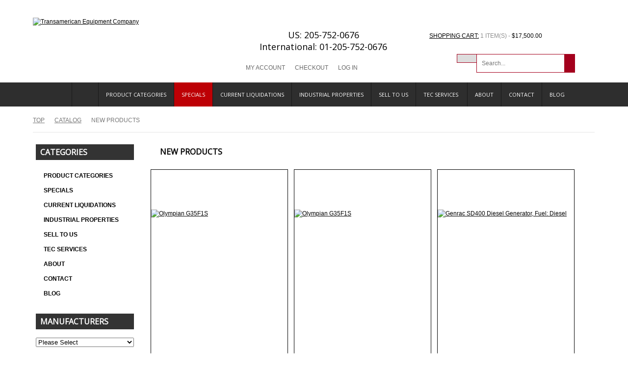

--- FILE ---
content_type: text/html; charset=UTF-8
request_url: http://tecequip.net/products_new.php?osCsid=lfkjjduoj7od6vtns2rnp81sj7
body_size: 21901
content:
<!DOCTYPE html>
<!--[if lt IE 7 ]><html class="ie ie6" lang="en"> <![endif]-->
<!--[if IE 7 ]><html class="ie ie7" lang="en"> <![endif]-->
<!--[if IE 8 ]><html class="ie ie8" lang="en"> <![endif]-->
<!--[if (gte IE 9)|!(IE)]><html lang="en"> <![endif]-->

<html xmlns="http://www.w3.org/1999/xhtml" dir="ltr" lang="en">
<head>
<meta http-equiv="Content-Type" content="text/html; charset=utf-8" />
<meta name="google-translate-customization" content="2a377dfbe3ca159f-27464f9dd34c0116-g23195f7cd8a5d5d5-23"></meta>
<title>Transamerican Equipment Company</title>
    <!-- Mobile Specific Metas
   ================================================== -->

    <meta name="viewport" content="width=device-width, initial-scale=1, maximum-scale=1">

    <base href="https://tecequip.net/" />
<link rel="stylesheet" type="text/css" href="ext/jquery/ui/redmond/jquery-ui-1.8.22.css" />
    <!--[if lt IE 9]>
    <script src="//html5shim.googlecode.com/svn/trunk/html5.js"></script>
    <![endif]-->

    <script type="text/javascript" src="ext/jquery/jquery-1.8.0.min.js"></script>
<script type="text/javascript" src="ext/jquery/ui/jquery-ui-1.8.22.min.js"></script>

<script type="text/javascript">
// fix jQuery 1.8.0 and jQuery UI 1.8.22 bug with dialog buttons; http://bugs.jqueryui.com/ticket/8484
if ( $.attrFn ) { $.attrFn.text = true; }
</script>


<script type="text/javascript" src="ext/jquery/bxGallery/jquery.bxGallery.1.1.min.js"></script>
<link rel="stylesheet" type="text/css" href="ext/jquery/fancybox/jquery.fancybox-1.3.4.css" />
<script type="text/javascript" src="ext/jquery/fancybox/jquery.fancybox-1.3.4.pack.js"></script>
<link rel="stylesheet" type="text/css" href="ext/960gs/960_24_col.css" />
<link rel="stylesheet" type="text/css" href="stylesheet.css" />



    <link rel="stylesheet" type="text/css" href="dresscode_theme/dresscode_styles/base.css" />
    <link rel="stylesheet" type="text/css" href="dresscode_theme/dresscode_styles/skeleton.css" />
    <link rel="stylesheet" type="text/css" href="dresscode_theme/dresscode_styles/dresscode.css" />
    <link rel="stylesheet" type="text/css" href="dresscode_theme/dresscode_styles/sliders_styles.css" />
    <link rel="stylesheet" type="text/css" href="dresscode_theme/dresscode_styles/layout.css" />
    <link rel="stylesheet" type="text/css" href="dresscode_theme/dresscode_styles/effects.css" />
	<link rel="stylesheet" type="text/css" href="dresscode_theme/dresscode_styles/translateelement.css" />
    <link rel="stylesheet" type="text/css" href="dresscode_theme/dresscode_styles/fancybox/jquery.fancybox-buttons.css" />
    <link rel="stylesheet" type="text/css" href="dresscode_theme/dresscode_styles/fancybox/jquery.fancybox-thumbs.css" />
    <link rel="stylesheet" type="text/css" href="dresscode_theme/dresscode_styles/fancybox/jquery.fancybox.css" />


    <link rel="stylesheet" type="text/css" href="dresscode_theme/dresscode_styles/theme_options.css" />

    <link rel="stylesheet" type="text/css" href="dresscode_theme/dresscode_styles/custom.css" />
    <!--[if IE 8 ]><link rel="stylesheet" type="text/css" href="dresscode_theme/dresscode_styles/ie8.css" /><![endif]-->

    <script type="text/javascript" src="dresscode_theme/dresscode_js/jquery-1.7.2.min.js"></script>
    <script type="text/javascript" src="dresscode_theme/dresscode_js/jquery-ui.js"></script>
    <script type="text/javascript" src="dresscode_theme/dresscode_js/responsiveslides.js"></script>
    <script type="text/javascript" src="dresscode_theme/dresscode_js/jquery.jcarousel.min.js"></script>
    <script type="text/javascript" src="dresscode_theme/dresscode_js/jquery.easing.1.3.js"></script>
    <script type="text/javascript" src="dresscode_theme/dresscode_js/jquery.elastislide.js"></script>
    <script type="text/javascript" src="dresscode_theme/dresscode_js/jquery.selectbox-0.2.js"></script>
    <script type="text/javascript" src="dresscode_theme/dresscode_js/cloud-zoom.1.0.2.js"></script>

    <script type="text/javascript" src="dresscode_theme/dresscode_js/fancybox/jquery.fancybox.js"></script>
    <script type="text/javascript" src="dresscode_theme/dresscode_js/fancybox/jquery.fancybox-buttons.js"></script>
    <script type="text/javascript" src="dresscode_theme/dresscode_js/fancybox/jquery.fancybox-thumbs.js"></script>
    <script type="text/javascript" src="dresscode_theme/dresscode_js/fancybox/jquery.easing-1.3.pack.js"></script>
    <script type="text/javascript" src="dresscode_theme/dresscode_js/fancybox/jquery.mousewheel-3.0.6.pack.js"></script>



    <script type="text/javascript" src="dresscode_theme/dresscode_js/custom.js"></script>
    <link href='//fonts.googleapis.com/css?family=Open+Sans' rel='stylesheet' type='text/css'>



    



    <script type="text/javascript">
  var _gaq = _gaq || [];
  _gaq.push(['_setAccount', 'UA-119401419-1']);
  _gaq.push(['_trackPageview']);
  (function() {
    var ga = document.createElement('script'); ga.type = 'text/javascript'; ga.async = true;
    ga.src = ('https:' == document.location.protocol ? 'https://ssl' : 'http://www') + '.google-analytics.com/ga.js';
    var s = document.getElementsByTagName('script')[0]; s.parentNode.insertBefore(ga, s);
  })();
</script>
<script type="text/javascript" src="ext/jquery/jquery.nivo.slider.js"></script>
<link rel="stylesheet" href="ext/nivo_slider/themes/default/default.css" type="text/css" media="screen" />
<link rel="stylesheet" href="ext/nivo_slider/nivo-slider.css" type="text/css" media="screen" />

</head>
<body>

<!-- begin bodyWrapper //-->
<div id="bodyWrapper" class="default_page">


<div id="header">

    <div class="container">
        <div id="logo" class="five columns">
            <div id="storeLogo">
                <a href="https://tecequip.net/index.php?osCsid=lfkjjduoj7od6vtns2rnp81sj7"><img src="images/store_logo.png" alt="Transamerican Equipment Company" title="Transamerican Equipment Company" width="270" height="120" class="scale-with-grid" /></a>            </div>
        </div>
        <div id="top_link" class="eleven columns">
            <div class="row padding-2">
                <div class="phone">
				US: 205-752-0676 <br />
				International: 01-205-752-0676
				</div>
                <div style="padding-right:9px; float:right;" id="google_translate_element"></div><script type="text/javascript">
function googleTranslateElementInit() {
  new google.translate.TranslateElement({pageLanguage: 'en', includedLanguages: 'en,es,zh-CN', layout: google.translate.TranslateElement.InlineLayout.SIMPLE}, 'google_translate_element');
}
</script><script type="text/javascript" src="//translate.google.com/translate_a/element.js?cb=googleTranslateElementInit"></script>
        
                <div class="language">
				
									</div>
                                <div class="shopping_cart"><div class="shopping_cart_b">
    <div class="cart_wrapper">
        <div class="clearfix">
            <a class="cart_link" href="https://tecequip.net/shopping_cart.php?osCsid=lfkjjduoj7od6vtns2rnp81sj7">Shopping Cart:</a>
            <div class="open">
                 <span>1 item(s) - </span>
                 <span class="price">$17,500.00</span>
            </div>
        </div>
    </div>
</div>

<div id="shopping_cart_mini">

    <div class="inner-wrapper">

     <table class="table_style"><tr class="item"><td class="t_right v_align_top">1&nbsp;x&nbsp;</td><td class="v_align_top"><a href="https://tecequip.net/stainless-steel-haagen-rinau-jacketed-paddle-mixer-dryer-type-p-5274.html?osCsid=lfkjjduoj7od6vtns2rnp81sj7">Stainless Steel Haagen & Rinau Jacketed Paddle Mixer Dryer, Type</a></td></tr><tr>
                <td colspan="2" class="t_right td_style">
                    <div class="total">Sub-Total:&nbsp;<span class="price">$17,500.00</span></div>
                </td>
            </tr>
        </table><div class="wrapper">
            <a class="button" title="View Cart" href="https://tecequip.net/shopping_cart.php?osCsid=lfkjjduoj7od6vtns2rnp81sj7">VIEW CART</a>
            <a class="button" title="Checkout" href="https://tecequip.net/checkout_shipping.php?osCsid=lfkjjduoj7od6vtns2rnp81sj7">Checkout</a>
        </div>

    </div>
</div>





















</div>
            </div>
            <div class="row">
                <div id="nav_first">
                    <div id="nav_block_head">
                        <div class="nav_block_head_field">Service Tools</div>
                        <span class="nav_block_head_button"> </span>
                        <div class="clear"></div>
                    </div>
                    <div class="nav_block_dropdown">
                        <ul class="links">
                            <li class="first"><a href="https://tecequip.net/create_account.php?osCsid=lfkjjduoj7od6vtns2rnp81sj7">My Account</a></li>
                         <!--   <li><a href="</a></li>-->
                          <!--  <li><a href="</a></li>-->
                            <li><a href="https://tecequip.net/checkout_shipping.php?osCsid=lfkjjduoj7od6vtns2rnp81sj7">Checkout</a></li>
                            <li class=" last"><a href="https://tecequip.net/login.php?osCsid=lfkjjduoj7od6vtns2rnp81sj7">Log In</a></li>
                        </ul>
                    </div>
                </div>
                <div class="select_wrapper" id="select_top">
    <select name="select1" id="select1" tabindex="1">
            </select>

    <div id="search_dresscode">
        <form name="et_quick_find" action="https://tecequip.net/advanced_search_result.php" method="get"><div id="search"><input type="text" name="keywords" id="search_input" onfocus="if(this.value == '') {this.value = '';}" placeholder="Search..." onblur="if (this.value == '') {this.value = '';}" />&nbsp;<input type="hidden" name="osCsid" value="lfkjjduoj7od6vtns2rnp81sj7" /></div><input name="search" value="Search" type="submit"/></form>
      </div>
</div>









            </div>
        </div>
    </div>

    <div class="nav-container">
        <div class="container" style="width:1000px;">
            <div class="sixteen columns">
                <div id="menu_block_head">
                    <div class="nav_block_head_field">Select category...</div>
                    <span class="menu_block_head_button"> </span>
                    <div class="clear"></div>
                </div>
                <div class="menu_block_dropdown">
                    	<div class="et_categ_box">
    <div id="et_categ_box_scroll">

<div class="img_link_wrapper"><a class="image-link" href="https://tecequip.net/index.php?osCsid=lfkjjduoj7od6vtns2rnp81sj7"></a></div><div class="cat-name">
			<a class="" href="https://tecequip.net/product-categories-c-1.html?osCsid=lfkjjduoj7od6vtns2rnp81sj7">Product Categories</a><div class="drop-box-subcat first-subcat"><div class="subcat-block"><div class="sub-cat-name"><a href="https://tecequip.net/product-categories-current-liquidations-c-1_448.html?osCsid=lfkjjduoj7od6vtns2rnp81sj7">a CURRENT LIQUIDATIONS</a></div><div class="sub-cat-name"><a href="https://tecequip.net/product-categories-agitator-mixer-c-1_17.html?osCsid=lfkjjduoj7od6vtns2rnp81sj7">Agitator / Mixer</a></div><div class="sub-cat-name"><a href="https://tecequip.net/product-categories-agricultural-c-1_371.html?osCsid=lfkjjduoj7od6vtns2rnp81sj7">Agricultural</a><div class="drop-box-subsubcat responsive_position"><div class="subsub-cat-name">
                                <a href="https://tecequip.net/agricultural-lawn-mowers-c-1_371_405.html?osCsid=lfkjjduoj7od6vtns2rnp81sj7">Lawn Mowers</a></div></div></div><div class="sub-cat-name"><a href="https://tecequip.net/product-categories-conditioners-c-1_411.html?osCsid=lfkjjduoj7od6vtns2rnp81sj7">Air Conditioners</a></div><div class="sub-cat-name"><a href="https://tecequip.net/product-categories-dryer-c-1_101.html?osCsid=lfkjjduoj7od6vtns2rnp81sj7">Air Dryer</a></div><div class="sub-cat-name"><a href="https://tecequip.net/product-categories-autoclave-c-1_8.html?osCsid=lfkjjduoj7od6vtns2rnp81sj7">Autoclave</a></div><div class="sub-cat-name"><a href="https://tecequip.net/product-categories-automotive-c-1_391.html?osCsid=lfkjjduoj7od6vtns2rnp81sj7">Automotive</a></div><div class="sub-cat-name"><a href="https://tecequip.net/product-categories-baler-compactor-c-1_107.html?osCsid=lfkjjduoj7od6vtns2rnp81sj7">Baler / Compactor</a></div><div class="sub-cat-name"><a href="https://tecequip.net/product-categories-blenders-c-1_38.html?osCsid=lfkjjduoj7od6vtns2rnp81sj7">Blenders</a></div><div class="sub-cat-name"><a href="https://tecequip.net/product-categories-blower-c-1_39.html?osCsid=lfkjjduoj7od6vtns2rnp81sj7">Blower / Fan</a></div><div class="sub-cat-name"><a href="https://tecequip.net/product-categories-boiler-c-1_42.html?osCsid=lfkjjduoj7od6vtns2rnp81sj7">Boiler</a></div><div class="sub-cat-name"><a href="https://tecequip.net/product-categories-centrifuge-c-1_31.html?osCsid=lfkjjduoj7od6vtns2rnp81sj7">Centrifuge</a></div><div class="sub-cat-name"><a href="https://tecequip.net/product-categories-chiller-c-1_41.html?osCsid=lfkjjduoj7od6vtns2rnp81sj7">Chiller</a></div><div class="sub-cat-name"><a href="https://tecequip.net/product-categories-c-1_501.html?osCsid=lfkjjduoj7od6vtns2rnp81sj7">CNC</a></div></div><div class="subcat-block"><div class="sub-cat-name"><a href="https://tecequip.net/product-categories-collectibles-c-1_277.html?osCsid=lfkjjduoj7od6vtns2rnp81sj7">Collectibles</a></div><div class="sub-cat-name"><a href="https://tecequip.net/product-categories-compressor-c-1_29.html?osCsid=lfkjjduoj7od6vtns2rnp81sj7">Compressor</a></div><div class="sub-cat-name"><a href="https://tecequip.net/product-categories-computer-equipment-c-1_162.html?osCsid=lfkjjduoj7od6vtns2rnp81sj7">Computer Equipment</a></div><div class="sub-cat-name"><a href="https://tecequip.net/product-categories-construction-demo-equipment-c-1_43.html?osCsid=lfkjjduoj7od6vtns2rnp81sj7">Construction / Demo Equipment</a></div><div class="sub-cat-name"><a href="https://tecequip.net/product-categories-control-module-c-1_420.html?osCsid=lfkjjduoj7od6vtns2rnp81sj7">Control Module</a></div><div class="sub-cat-name"><a href="https://tecequip.net/product-categories-conveyor-c-1_542.html?osCsid=lfkjjduoj7od6vtns2rnp81sj7">Conveyor</a></div><div class="sub-cat-name"><a href="https://tecequip.net/product-categories-cooling-tower-c-1_44.html?osCsid=lfkjjduoj7od6vtns2rnp81sj7">Cooling Tower</a><div class="drop-box-subsubcat responsive_position"><div class="subsub-cat-name">
                                <a href="https://tecequip.net/cooling-tower-cool-tower-self-contained-c-1_44_150.html?osCsid=lfkjjduoj7od6vtns2rnp81sj7">Cool Tower Self Contained</a></div><div class="subsub-cat-name">
                                <a href="https://tecequip.net/cooling-tower-cooling-tower-c-1_44_164.html?osCsid=lfkjjduoj7od6vtns2rnp81sj7">Cooling Tower</a></div><div class="subsub-cat-name">
                                <a href="https://tecequip.net/cooling-tower-cooling-tower-fans-c-1_44_151.html?osCsid=lfkjjduoj7od6vtns2rnp81sj7">Cooling Tower Fans</a></div></div></div><div class="sub-cat-name"><a href="https://tecequip.net/product-categories-demisters-c-1_217.html?osCsid=lfkjjduoj7od6vtns2rnp81sj7">Demisters</a></div><div class="sub-cat-name"><a href="https://tecequip.net/product-categories-distillation-systems-c-1_165.html?osCsid=lfkjjduoj7od6vtns2rnp81sj7">Distillation Systems</a></div><div class="sub-cat-name"><a href="https://tecequip.net/product-categories-dust-collection-cyclone-c-1_282.html?osCsid=lfkjjduoj7od6vtns2rnp81sj7">Dust Collection / Cyclone</a></div><div class="sub-cat-name"><a href="https://tecequip.net/product-categories-dynamometer-c-1_373.html?osCsid=lfkjjduoj7od6vtns2rnp81sj7">Dynamometer</a></div><div class="sub-cat-name"><a href="https://tecequip.net/product-categories-electrical-c-1_33.html?osCsid=lfkjjduoj7od6vtns2rnp81sj7">Electrical</a><div class="drop-box-subsubcat responsive_position"><div class="subsub-cat-name">
                                <a href="https://tecequip.net/electrical-battery-charger-c-1_33_416.html?osCsid=lfkjjduoj7od6vtns2rnp81sj7">Battery Charger</a></div><div class="subsub-cat-name">
                                <a href="https://tecequip.net/electrical-breaker-c-1_33_34.html?osCsid=lfkjjduoj7od6vtns2rnp81sj7">Breaker</a><div class="drop-box-3subcat responsive_position"><div class="3sub-cat-name">
										<a href="https://tecequip.net/breaker-circuit-breaker-c-1_33_34_78.html?osCsid=lfkjjduoj7od6vtns2rnp81sj7">Air Circuit Breaker</a><div class="drop-box-4subcat"><a href="https://tecequip.net/circuit-breaker-15000-volt-class-c-1_33_34_78_227.html?osCsid=lfkjjduoj7od6vtns2rnp81sj7">15,000 Volt Class</a><a href="https://tecequip.net/circuit-breaker-5000-volt-class-c-1_33_34_78_225.html?osCsid=lfkjjduoj7od6vtns2rnp81sj7">5,000 Volt Class</a><a href="https://tecequip.net/circuit-breaker-volt-class-c-1_33_34_78_224.html?osCsid=lfkjjduoj7od6vtns2rnp81sj7">600 Volt Class</a><a href="https://tecequip.net/circuit-breaker-7200-volt-class-c-1_33_34_78_226.html?osCsid=lfkjjduoj7od6vtns2rnp81sj7">7,200 Volt Class</a></div></div><div class="3sub-cat-name">
										<a href="https://tecequip.net/breaker-circuit-breaker-c-1_33_34_395.html?osCsid=lfkjjduoj7od6vtns2rnp81sj7">Circuit Breaker</a></div><div class="3sub-cat-name">
										<a href="https://tecequip.net/breaker-molded-case-breaker-c-1_33_34_80.html?osCsid=lfkjjduoj7od6vtns2rnp81sj7">Molded Case Breaker</a></div><div class="3sub-cat-name">
										<a href="https://tecequip.net/breaker-circuit-breaker-c-1_33_34_79.html?osCsid=lfkjjduoj7od6vtns2rnp81sj7">Oil Circuit Breaker</a><div class="drop-box-4subcat"><a href="https://tecequip.net/circuit-breaker-15000-volt-class-c-1_33_34_79_229.html?osCsid=lfkjjduoj7od6vtns2rnp81sj7">15,000 Volt Class</a><a href="https://tecequip.net/circuit-breaker-5000-volt-class-c-1_33_34_79_230.html?osCsid=lfkjjduoj7od6vtns2rnp81sj7">5,000 Volt Class</a><a href="https://tecequip.net/circuit-breaker-volt-class-c-1_33_34_79_265.html?osCsid=lfkjjduoj7od6vtns2rnp81sj7">600 Volt Class</a><a href="https://tecequip.net/circuit-breaker-7500-volt-class-c-1_33_34_79_231.html?osCsid=lfkjjduoj7od6vtns2rnp81sj7">7,500 Volt Class</a></div></div><div class="3sub-cat-name">
										<a href="https://tecequip.net/breaker-vacuum-breaker-c-1_33_34_81.html?osCsid=lfkjjduoj7od6vtns2rnp81sj7">Vacuum Breaker</a></div></div></div><div class="subsub-cat-name">
                                <a href="https://tecequip.net/electrical-breaker-panels-c-1_33_493.html?osCsid=lfkjjduoj7od6vtns2rnp81sj7">Breaker Panels</a></div><div class="subsub-cat-name">
                                <a href="https://tecequip.net/electrical-busway-busplug-c-1_33_393.html?osCsid=lfkjjduoj7od6vtns2rnp81sj7">Busway / Busplug</a></div><div class="subsub-cat-name">
                                <a href="https://tecequip.net/electrical-cable-grips-c-1_33_106.html?osCsid=lfkjjduoj7od6vtns2rnp81sj7">Cable Grips</a></div><div class="subsub-cat-name">
                                <a href="https://tecequip.net/electrical-conduit-fittings-c-1_33_69.html?osCsid=lfkjjduoj7od6vtns2rnp81sj7">Conduit and Fittings</a></div><div class="subsub-cat-name">
                                <a href="https://tecequip.net/electrical-contactors-c-1_33_467.html?osCsid=lfkjjduoj7od6vtns2rnp81sj7">Contactors</a></div><div class="subsub-cat-name">
                                <a href="https://tecequip.net/electrical-drive-variable-frequency-drive-c-1_33_111.html?osCsid=lfkjjduoj7od6vtns2rnp81sj7">Drive - Variable Frequency Drive</a><div class="drop-box-3subcat responsive_position"><div class="3sub-cat-name">
										<a href="https://tecequip.net/drive-variable-frequency-drive-allen-bradley-c-1_33_111_449.html?osCsid=lfkjjduoj7od6vtns2rnp81sj7">Allen Bradley</a></div><div class="3sub-cat-name">
										<a href="https://tecequip.net/drive-variable-frequency-drive-eaton-cutler-hammer-c-1_33_111_112.html?osCsid=lfkjjduoj7od6vtns2rnp81sj7">Eaton Cutler Hammer</a></div><div class="3sub-cat-name">
										<a href="https://tecequip.net/drive-variable-frequency-drive-hitachi-c-1_33_111_115.html?osCsid=lfkjjduoj7od6vtns2rnp81sj7">Hitachi</a></div><div class="3sub-cat-name">
										<a href="https://tecequip.net/drive-variable-frequency-drive-honeywell-c-1_33_111_114.html?osCsid=lfkjjduoj7od6vtns2rnp81sj7">Honeywell</a></div><div class="3sub-cat-name">
										<a href="https://tecequip.net/drive-variable-frequency-drive-johnson-controls-c-1_33_111_450.html?osCsid=lfkjjduoj7od6vtns2rnp81sj7">Johnson Controls</a></div><div class="3sub-cat-name">
										<a href="https://tecequip.net/drive-variable-frequency-drive-magnetek-c-1_33_111_490.html?osCsid=lfkjjduoj7od6vtns2rnp81sj7">Magnetek</a></div><div class="3sub-cat-name">
										<a href="https://tecequip.net/drive-variable-frequency-drive-siemens-c-1_33_111_113.html?osCsid=lfkjjduoj7od6vtns2rnp81sj7">Siemens</a></div><div class="3sub-cat-name">
										<a href="https://tecequip.net/drive-variable-frequency-drive-woods-c-1_33_111_472.html?osCsid=lfkjjduoj7od6vtns2rnp81sj7">TB Woods</a></div><div class="3sub-cat-name">
										<a href="https://tecequip.net/drive-variable-frequency-drive-tecowestinghouse-c-1_33_111_116.html?osCsid=lfkjjduoj7od6vtns2rnp81sj7">TECO-Westinghouse</a></div><div class="3sub-cat-name">
										<a href="https://tecequip.net/drive-variable-frequency-drive-toshiba-c-1_33_111_389.html?osCsid=lfkjjduoj7od6vtns2rnp81sj7">Toshiba</a></div><div class="3sub-cat-name">
										<a href="https://tecequip.net/drive-variable-frequency-drive-yaskawa-c-1_33_111_540.html?osCsid=lfkjjduoj7od6vtns2rnp81sj7">Yaskawa</a></div></div></div><div class="subsub-cat-name">
                                <a href="https://tecequip.net/electrical-drive-variable-speed-c-1_33_463.html?osCsid=lfkjjduoj7od6vtns2rnp81sj7">Drive- Variable Speed</a></div><div class="subsub-cat-name">
                                <a href="https://tecequip.net/electrical-enclosures-c-1_33_487.html?osCsid=lfkjjduoj7od6vtns2rnp81sj7">Enclosures</a></div><div class="subsub-cat-name">
                                <a href="https://tecequip.net/electrical-explosion-proof-c-1_33_488.html?osCsid=lfkjjduoj7od6vtns2rnp81sj7">Explosion Proof</a></div><div class="subsub-cat-name">
                                <a href="https://tecequip.net/electrical-fittings-c-1_33_426.html?osCsid=lfkjjduoj7od6vtns2rnp81sj7">Fittings</a></div><div class="subsub-cat-name">
                                <a href="https://tecequip.net/electrical-fuses-c-1_33_394.html?osCsid=lfkjjduoj7od6vtns2rnp81sj7">Fuses</a></div><div class="subsub-cat-name">
                                <a href="https://tecequip.net/electrical-generator-c-1_33_72.html?osCsid=lfkjjduoj7od6vtns2rnp81sj7">Generator</a></div><div class="subsub-cat-name">
                                <a href="https://tecequip.net/electrical-lighting-c-1_33_104.html?osCsid=lfkjjduoj7od6vtns2rnp81sj7">Lighting</a></div><div class="subsub-cat-name">
                                <a href="https://tecequip.net/electrical-load-break-switch-safety-switch-c-1_33_75.html?osCsid=lfkjjduoj7od6vtns2rnp81sj7">Load Break Switch/ Safety Switch</a></div><div class="subsub-cat-name">
                                <a href="https://tecequip.net/electrical-miscellaneous-c-1_33_364.html?osCsid=lfkjjduoj7od6vtns2rnp81sj7">Miscellaneous</a></div><div class="subsub-cat-name">
                                <a href="https://tecequip.net/electrical-motor-c-1_33_74.html?osCsid=lfkjjduoj7od6vtns2rnp81sj7">Motor</a><div class="drop-box-3subcat responsive_position"><div class="3sub-cat-name">
										<a href="https://tecequip.net/motor-25-50-hp-c-1_33_74_93.html?osCsid=lfkjjduoj7od6vtns2rnp81sj7">.25 - 50 hp</a></div><div class="3sub-cat-name">
										<a href="https://tecequip.net/motor-101-500-hp-c-1_33_74_95.html?osCsid=lfkjjduoj7od6vtns2rnp81sj7">101 - 500 hp</a></div><div class="3sub-cat-name">
										<a href="https://tecequip.net/motor-501-hp-c-1_33_74_103.html?osCsid=lfkjjduoj7od6vtns2rnp81sj7">501+ hp</a></div><div class="3sub-cat-name">
										<a href="https://tecequip.net/motor-60-100-hp-c-1_33_74_94.html?osCsid=lfkjjduoj7od6vtns2rnp81sj7">60 - 100 hp</a></div><div class="3sub-cat-name">
										<a href="https://tecequip.net/motor-motors-c-1_33_74_120.html?osCsid=lfkjjduoj7od6vtns2rnp81sj7">DC motors</a></div><div class="3sub-cat-name">
										<a href="https://tecequip.net/motor-gearmotors-c-1_33_74_153.html?osCsid=lfkjjduoj7od6vtns2rnp81sj7">Gearmotors</a></div><div class="3sub-cat-name">
										<a href="https://tecequip.net/motor-servo-motors-c-1_33_74_424.html?osCsid=lfkjjduoj7od6vtns2rnp81sj7">Servo Motors</a></div></div></div><div class="subsub-cat-name">
                                <a href="https://tecequip.net/electrical-motor-control-centers-bucket-c-1_33_73.html?osCsid=lfkjjduoj7od6vtns2rnp81sj7">Motor Control Centers and Bucket</a></div><div class="subsub-cat-name">
                                <a href="https://tecequip.net/electrical-power-supply-c-1_33_421.html?osCsid=lfkjjduoj7od6vtns2rnp81sj7">power supply</a></div><div class="subsub-cat-name">
                                <a href="https://tecequip.net/electrical-safety-switches-c-1_33_466.html?osCsid=lfkjjduoj7od6vtns2rnp81sj7">Safety Switches</a></div><div class="subsub-cat-name">
                                <a href="https://tecequip.net/electrical-starter-c-1_33_76.html?osCsid=lfkjjduoj7od6vtns2rnp81sj7">Starter</a><div class="drop-box-3subcat responsive_position"><div class="3sub-cat-name">
										<a href="https://tecequip.net/starter-soft-starter-c-1_33_76_541.html?osCsid=lfkjjduoj7od6vtns2rnp81sj7">Soft Starter</a></div><div class="3sub-cat-name">
										<a href="https://tecequip.net/starter-starter-c-1_33_76_264.html?osCsid=lfkjjduoj7od6vtns2rnp81sj7">Starter</a></div><div class="3sub-cat-name">
										<a href="https://tecequip.net/starter-starter-synchronous-c-1_33_76_100.html?osCsid=lfkjjduoj7od6vtns2rnp81sj7">Starter, Synchronous</a></div></div></div><div class="subsub-cat-name">
                                <a href="https://tecequip.net/electrical-substation-c-1_33_376.html?osCsid=lfkjjduoj7od6vtns2rnp81sj7">Substation</a></div><div class="subsub-cat-name">
                                <a href="https://tecequip.net/electrical-switchgear-sections-c-1_33_267.html?osCsid=lfkjjduoj7od6vtns2rnp81sj7">Switchgear Sections</a></div><div class="subsub-cat-name">
                                <a href="https://tecequip.net/electrical-test-equipment-c-1_33_82.html?osCsid=lfkjjduoj7od6vtns2rnp81sj7">Test Equipment</a></div><div class="subsub-cat-name">
                                <a href="https://tecequip.net/electrical-transfer-switches-c-1_33_263.html?osCsid=lfkjjduoj7od6vtns2rnp81sj7">Transfer Switches</a></div><div class="subsub-cat-name">
                                <a href="https://tecequip.net/electrical-transformer-c-1_33_77.html?osCsid=lfkjjduoj7od6vtns2rnp81sj7">Transformer</a><div class="drop-box-3subcat responsive_position"><div class="3sub-cat-name">
										<a href="https://tecequip.net/transformer-type-c-1_33_77_117.html?osCsid=lfkjjduoj7od6vtns2rnp81sj7">Dry Type</a><div class="drop-box-4subcat"><a href="https://tecequip.net/dry-type-100-499-kva-c-1_33_77_117_276.html?osCsid=lfkjjduoj7od6vtns2rnp81sj7">100 - 499 KVA</a><a href="https://tecequip.net/dry-type-500-kva-c-1_33_77_117_274.html?osCsid=lfkjjduoj7od6vtns2rnp81sj7">500+ KVA</a><a href="https://tecequip.net/type-less-than-c-1_33_77_117_275.html?osCsid=lfkjjduoj7od6vtns2rnp81sj7">Less Than 100 KVA</a></div></div><div class="3sub-cat-name">
										<a href="https://tecequip.net/transformer-filled-c-1_33_77_118.html?osCsid=lfkjjduoj7od6vtns2rnp81sj7">Oil Filled</a></div><div class="3sub-cat-name">
										<a href="https://tecequip.net/transformer-potential-transformer-c-1_33_77_363.html?osCsid=lfkjjduoj7od6vtns2rnp81sj7">Potential Transformer</a></div><div class="3sub-cat-name">
										<a href="https://tecequip.net/transformer-silicone-filled-c-1_33_77_156.html?osCsid=lfkjjduoj7od6vtns2rnp81sj7">Silicone Filled</a></div></div></div><div class="subsub-cat-name">
                                <a href="https://tecequip.net/electrical-ups-c-1_33_374.html?osCsid=lfkjjduoj7od6vtns2rnp81sj7">UPS</a></div></div></div><div class="sub-cat-name"><a href="https://tecequip.net/product-categories-engines-c-1_271.html?osCsid=lfkjjduoj7od6vtns2rnp81sj7">Engines</a><div class="drop-box-subsubcat responsive_position"><div class="subsub-cat-name">
                                <a href="https://tecequip.net/engines-engine-parts-c-1_271_460.html?osCsid=lfkjjduoj7od6vtns2rnp81sj7">Engine Parts</a></div></div></div><div class="sub-cat-name"><a href="https://tecequip.net/product-categories-filter-presses-c-1_431.html?osCsid=lfkjjduoj7od6vtns2rnp81sj7">Filter Presses</a></div></div><div class="subcat-block"><div class="sub-cat-name"><a href="https://tecequip.net/product-categories-filters-c-1_432.html?osCsid=lfkjjduoj7od6vtns2rnp81sj7">Filters</a><div class="drop-box-subsubcat responsive_position"><div class="subsub-cat-name">
                                <a href="https://tecequip.net/filters-filter-housing-c-1_432_455.html?osCsid=lfkjjduoj7od6vtns2rnp81sj7">Filter Housing</a></div></div></div><div class="sub-cat-name"><a href="https://tecequip.net/product-categories-filtration-systems-c-1_433.html?osCsid=lfkjjduoj7od6vtns2rnp81sj7">Filtration Systems</a></div><div class="sub-cat-name"><a href="https://tecequip.net/product-categories-flow-meter-flow-sensor-c-1_47.html?osCsid=lfkjjduoj7od6vtns2rnp81sj7">Flow Meter / Flow Sensor</a></div><div class="sub-cat-name"><a href="https://tecequip.net/product-categories-food-restaurant-bakery-c-1_48.html?osCsid=lfkjjduoj7od6vtns2rnp81sj7">Food / Restaurant / Bakery</a><div class="drop-box-subsubcat responsive_position"><div class="subsub-cat-name">
                                <a href="https://tecequip.net/food-restaurant-bakery-food-grade-supersacks-c-1_48_461.html?osCsid=lfkjjduoj7od6vtns2rnp81sj7">Food Grade Supersacks</a></div></div></div><div class="sub-cat-name"><a href="https://tecequip.net/product-categories-forklift-pallet-jack-c-1_377.html?osCsid=lfkjjduoj7od6vtns2rnp81sj7">Forklift / Pallet Jack</a></div><div class="sub-cat-name"><a href="https://tecequip.net/product-categories-foundry-furnace-casting-c-1_270.html?osCsid=lfkjjduoj7od6vtns2rnp81sj7">Foundry / Furnace / Casting</a></div><div class="sub-cat-name"><a href="https://tecequip.net/product-categories-gauges-c-1_408.html?osCsid=lfkjjduoj7od6vtns2rnp81sj7">Gauges</a></div><div class="sub-cat-name"><a href="https://tecequip.net/product-categories-gear-reducer-c-1_49.html?osCsid=lfkjjduoj7od6vtns2rnp81sj7">Gear Reducer</a><div class="drop-box-subsubcat responsive_position"><div class="subsub-cat-name">
                                <a href="https://tecequip.net/gear-reducer-atlanta-c-1_49_418.html?osCsid=lfkjjduoj7od6vtns2rnp81sj7">Atlanta</a></div><div class="subsub-cat-name">
                                <a href="https://tecequip.net/gear-reducer-cincinnati-c-1_49_428.html?osCsid=lfkjjduoj7od6vtns2rnp81sj7">Cincinnati</a></div><div class="subsub-cat-name">
                                <a href="https://tecequip.net/gear-reducer-dodge-c-1_49_286.html?osCsid=lfkjjduoj7od6vtns2rnp81sj7">Dodge</a></div><div class="subsub-cat-name">
                                <a href="https://tecequip.net/gear-reducer-dynamic-eaton-c-1_49_244.html?osCsid=lfkjjduoj7od6vtns2rnp81sj7">Dynamic Eaton Div.</a></div><div class="subsub-cat-name">
                                <a href="https://tecequip.net/gear-reducer-ederer-ederer-c-1_49_143.html?osCsid=lfkjjduoj7od6vtns2rnp81sj7">Ederer [EDERER]</a></div><div class="subsub-cat-name">
                                <a href="https://tecequip.net/gear-reducer-falk-falk-c-1_49_140.html?osCsid=lfkjjduoj7od6vtns2rnp81sj7">Falk [FALK]</a></div><div class="subsub-cat-name">
                                <a href="https://tecequip.net/gear-reducer-foote-jones-dresser-c-1_49_248.html?osCsid=lfkjjduoj7od6vtns2rnp81sj7">Foote Jones Dresser</a></div><div class="subsub-cat-name">
                                <a href="https://tecequip.net/gear-reducer-gear-reducer-motor-combo-c-1_49_459.html?osCsid=lfkjjduoj7od6vtns2rnp81sj7">Gear Reducer and Motor Combo</a></div><div class="subsub-cat-name">
                                <a href="https://tecequip.net/gear-reducer-hamilton-gear-c-1_49_261.html?osCsid=lfkjjduoj7od6vtns2rnp81sj7">Hamilton Gear</a></div><div class="subsub-cat-name">
                                <a href="https://tecequip.net/gear-reducer-james-c-1_49_247.html?osCsid=lfkjjduoj7od6vtns2rnp81sj7">James</a></div><div class="subsub-cat-name">
                                <a href="https://tecequip.net/gear-reducer-link-belt-link-belt-c-1_49_141.html?osCsid=lfkjjduoj7od6vtns2rnp81sj7">Link Belt [LINK BELT]</a></div><div class="subsub-cat-name">
                                <a href="https://tecequip.net/gear-reducer-lufkin-c-1_49_515.html?osCsid=lfkjjduoj7od6vtns2rnp81sj7">Lufkin</a></div><div class="subsub-cat-name">
                                <a href="https://tecequip.net/gear-reducer-marley-c-1_49_249.html?osCsid=lfkjjduoj7od6vtns2rnp81sj7">Marley</a></div><div class="subsub-cat-name">
                                <a href="https://tecequip.net/gear-reducer-morse-c-1_49_245.html?osCsid=lfkjjduoj7od6vtns2rnp81sj7">Morse</a></div><div class="subsub-cat-name">
                                <a href="https://tecequip.net/gear-reducer-opperman-c-1_49_243.html?osCsid=lfkjjduoj7od6vtns2rnp81sj7">Opperman H - E</a></div><div class="subsub-cat-name">
                                <a href="https://tecequip.net/gear-reducer-philadelphiaphiladelphia-c-1_49_142.html?osCsid=lfkjjduoj7od6vtns2rnp81sj7">Philadelphia[PHILADELPHIA]</a></div><div class="subsub-cat-name">
                                <a href="https://tecequip.net/gear-reducer-reliance-c-1_49_242.html?osCsid=lfkjjduoj7od6vtns2rnp81sj7">Reliance</a></div><div class="subsub-cat-name">
                                <a href="https://tecequip.net/gear-reducer-rexnord-c-1_49_139.html?osCsid=lfkjjduoj7od6vtns2rnp81sj7">RexNord [REX]</a></div><div class="subsub-cat-name">
                                <a href="https://tecequip.net/gear-reducer-reynold-limited-c-1_49_251.html?osCsid=lfkjjduoj7od6vtns2rnp81sj7">Reynold Limited</a></div><div class="subsub-cat-name">
                                <a href="https://tecequip.net/gear-reducer-cyclo-drive-c-1_49_246.html?osCsid=lfkjjduoj7od6vtns2rnp81sj7">SM Cyclo Drive</a></div><div class="subsub-cat-name">
                                <a href="https://tecequip.net/gear-reducer-viking-c-1_49_498.html?osCsid=lfkjjduoj7od6vtns2rnp81sj7">Viking</a></div><div class="subsub-cat-name">
                                <a href="https://tecequip.net/gear-reducer-western-c-1_49_252.html?osCsid=lfkjjduoj7od6vtns2rnp81sj7">Western</a></div><div class="subsub-cat-name">
                                <a href="https://tecequip.net/gear-reducer-westinghouse-c-1_49_250.html?osCsid=lfkjjduoj7od6vtns2rnp81sj7">Westinghouse</a></div><div class="subsub-cat-name">
                                <a href="https://tecequip.net/gear-reducer-winsmith-c-1_49_544.html?osCsid=lfkjjduoj7od6vtns2rnp81sj7">Winsmith</a></div></div></div><div class="sub-cat-name"><a href="https://tecequip.net/product-categories-glue-c-1_538.html?osCsid=lfkjjduoj7od6vtns2rnp81sj7">Glue</a></div><div class="sub-cat-name"><a href="https://tecequip.net/product-categories-grinder-c-1_532.html?osCsid=lfkjjduoj7od6vtns2rnp81sj7">Grinder</a></div><div class="sub-cat-name"><a href="https://tecequip.net/product-categories-grinding-c-1_222.html?osCsid=lfkjjduoj7od6vtns2rnp81sj7">Grinding</a></div><div class="sub-cat-name"><a href="https://tecequip.net/product-categories-heat-exchanger-c-1_50.html?osCsid=lfkjjduoj7od6vtns2rnp81sj7">Heat Exchanger</a><div class="drop-box-subsubcat responsive_position"><div class="subsub-cat-name">
                                <a href="https://tecequip.net/heat-exchanger-karbate-c-1_50_176.html?osCsid=lfkjjduoj7od6vtns2rnp81sj7">Karbate</a></div><div class="subsub-cat-name">
                                <a href="https://tecequip.net/heat-exchanger-other-c-1_50_399.html?osCsid=lfkjjduoj7od6vtns2rnp81sj7">Other</a></div><div class="subsub-cat-name">
                                <a href="https://tecequip.net/heat-exchanger-plate-frame-c-1_50_177.html?osCsid=lfkjjduoj7od6vtns2rnp81sj7">Plate & Frame</a></div><div class="subsub-cat-name">
                                <a href="https://tecequip.net/heat-exchanger-tube-type-c-1_50_175.html?osCsid=lfkjjduoj7od6vtns2rnp81sj7">Tube Type</a></div></div></div><div class="sub-cat-name"><a href="https://tecequip.net/product-categories-hydraulic-equipment-c-1_51.html?osCsid=lfkjjduoj7od6vtns2rnp81sj7">Hydraulic Equipment</a></div><div class="sub-cat-name"><a href="https://tecequip.net/product-categories-industrial-machine-attachments-c-1_375.html?osCsid=lfkjjduoj7od6vtns2rnp81sj7">Industrial Machine Attachments</a></div></div><div class="subcat-block"><div class="sub-cat-name"><a href="https://tecequip.net/product-categories-industrial-washer-c-1_434.html?osCsid=lfkjjduoj7od6vtns2rnp81sj7">Industrial Washer</a><div class="drop-box-subsubcat responsive_position"><div class="subsub-cat-name">
                                <a href="https://tecequip.net/industrial-washer-pallet-washer-c-1_434_435.html?osCsid=lfkjjduoj7od6vtns2rnp81sj7">Pallet Washer</a></div></div></div><div class="sub-cat-name"><a href="https://tecequip.net/product-categories-instrumentation-c-1_52.html?osCsid=lfkjjduoj7od6vtns2rnp81sj7">Instrumentation</a></div><div class="sub-cat-name"><a href="https://tecequip.net/product-categories-equipment-c-1_281.html?osCsid=lfkjjduoj7od6vtns2rnp81sj7">Lab Equipment</a></div><div class="sub-cat-name"><a href="https://tecequip.net/product-categories-machining-equipment-c-1_168.html?osCsid=lfkjjduoj7od6vtns2rnp81sj7">Machining Equipment</a></div><div class="sub-cat-name"><a href="https://tecequip.net/product-categories-magnets-c-1_521.html?osCsid=lfkjjduoj7od6vtns2rnp81sj7">Magnets</a></div><div class="sub-cat-name"><a href="https://tecequip.net/product-categories-marine-maritime-c-1_378.html?osCsid=lfkjjduoj7od6vtns2rnp81sj7">Marine / Maritime</a></div><div class="sub-cat-name"><a href="https://tecequip.net/product-categories-material-handling-c-1_53.html?osCsid=lfkjjduoj7od6vtns2rnp81sj7">Material Handling</a><div class="drop-box-subsubcat responsive_position"><div class="subsub-cat-name">
                                <a href="https://tecequip.net/material-handling-conveyor-c-1_53_429.html?osCsid=lfkjjduoj7od6vtns2rnp81sj7">Conveyor</a><div class="drop-box-3subcat responsive_position"><div class="3sub-cat-name">
										<a href="https://tecequip.net/conveyor-accumulation-c-1_53_429_529.html?osCsid=lfkjjduoj7od6vtns2rnp81sj7">Accumulation</a></div><div class="3sub-cat-name">
										<a href="https://tecequip.net/conveyor-bucket-elevators-c-1_53_429_412.html?osCsid=lfkjjduoj7od6vtns2rnp81sj7">Bucket Elevators</a></div><div class="3sub-cat-name">
										<a href="https://tecequip.net/conveyor-drag-chain-c-1_53_429_522.html?osCsid=lfkjjduoj7od6vtns2rnp81sj7">Drag Chain</a></div></div></div><div class="subsub-cat-name">
                                <a href="https://tecequip.net/material-handling-crane-hoist-c-1_53_96.html?osCsid=lfkjjduoj7od6vtns2rnp81sj7">Crane / Hoist</a></div><div class="subsub-cat-name">
                                <a href="https://tecequip.net/material-handling-packaging-c-1_53_443.html?osCsid=lfkjjduoj7od6vtns2rnp81sj7">Packaging</a></div><div class="subsub-cat-name">
                                <a href="https://tecequip.net/material-handling-pallet-racking-c-1_53_502.html?osCsid=lfkjjduoj7od6vtns2rnp81sj7">Pallet Racking</a></div></div></div><div class="sub-cat-name"><a href="https://tecequip.net/product-categories-mills-impactors-crushers-c-1_54.html?osCsid=lfkjjduoj7od6vtns2rnp81sj7">Mills, Impactors, Crushers</a></div><div class="sub-cat-name"><a href="https://tecequip.net/product-categories-miscellaneous-c-1_171.html?osCsid=lfkjjduoj7od6vtns2rnp81sj7">Miscellaneous</a></div><div class="sub-cat-name"><a href="https://tecequip.net/product-categories-mixing-c-1_55.html?osCsid=lfkjjduoj7od6vtns2rnp81sj7">Mixing</a></div><div class="sub-cat-name"><a href="https://tecequip.net/product-categories-field-equipment-c-1_209.html?osCsid=lfkjjduoj7od6vtns2rnp81sj7">Oil Field Equipment</a></div><div class="sub-cat-name"><a href="https://tecequip.net/product-categories-parts-c-1_425.html?osCsid=lfkjjduoj7od6vtns2rnp81sj7">Parts</a></div><div class="sub-cat-name"><a href="https://tecequip.net/product-categories-parts-washers-c-1_218.html?osCsid=lfkjjduoj7od6vtns2rnp81sj7">Parts Washers</a></div><div class="sub-cat-name"><a href="https://tecequip.net/product-categories-pipe-fittings-c-1_56.html?osCsid=lfkjjduoj7od6vtns2rnp81sj7">Pipe / Fittings</a><div class="drop-box-subsubcat responsive_position"><div class="subsub-cat-name">
                                <a href="https://tecequip.net/pipe-fittings-lined-fittings-c-1_56_354.html?osCsid=lfkjjduoj7od6vtns2rnp81sj7">Lined Fittings</a><div class="drop-box-3subcat responsive_position"><div class="3sub-cat-name">
										<a href="https://tecequip.net/lined-fittings-cross-c-1_56_354_358.html?osCsid=lfkjjduoj7od6vtns2rnp81sj7">Cross</a></div><div class="3sub-cat-name">
										<a href="https://tecequip.net/lined-fittings-pipe-c-1_56_354_361.html?osCsid=lfkjjduoj7od6vtns2rnp81sj7">Dip Pipe</a></div><div class="3sub-cat-name">
										<a href="https://tecequip.net/lined-fittings-expansion-joints-c-1_56_354_355.html?osCsid=lfkjjduoj7od6vtns2rnp81sj7">Expansion Joints</a></div><div class="3sub-cat-name">
										<a href="https://tecequip.net/lined-fittings-flange-reducing-c-1_56_354_360.html?osCsid=lfkjjduoj7od6vtns2rnp81sj7">Flange - Reducing</a></div><div class="3sub-cat-name">
										<a href="https://tecequip.net/lined-fittings-short-stack-c-1_56_354_365.html?osCsid=lfkjjduoj7od6vtns2rnp81sj7">Short Stack Tee</a></div><div class="3sub-cat-name">
										<a href="https://tecequip.net/lined-fittings-spacers-c-1_56_354_366.html?osCsid=lfkjjduoj7od6vtns2rnp81sj7">Spacers</a></div><div class="3sub-cat-name">
										<a href="https://tecequip.net/lined-fittings-tees-c-1_56_354_368.html?osCsid=lfkjjduoj7od6vtns2rnp81sj7">Tees</a></div></div></div><div class="subsub-cat-name">
                                <a href="https://tecequip.net/pipe-fittings-pipe-threader-c-1_56_530.html?osCsid=lfkjjduoj7od6vtns2rnp81sj7">Pipe Threader</a></div><div class="subsub-cat-name">
                                <a href="https://tecequip.net/pipe-fittings-stainless-steel-pipe-c-1_56_353.html?osCsid=lfkjjduoj7od6vtns2rnp81sj7">Stainless Steel Pipe</a></div></div></div></div><div class="subcat-block"><div class="sub-cat-name"><a href="https://tecequip.net/product-categories-pollution-control-c-1_370.html?osCsid=lfkjjduoj7od6vtns2rnp81sj7">Pollution Control</a></div><div class="sub-cat-name"><a href="https://tecequip.net/product-categories-portable-power-container-c-1_539.html?osCsid=lfkjjduoj7od6vtns2rnp81sj7">Portable Power Container</a></div><div class="sub-cat-name"><a href="https://tecequip.net/product-categories-power-transmission-c-1_444.html?osCsid=lfkjjduoj7od6vtns2rnp81sj7">Power Transmission</a></div><div class="sub-cat-name"><a href="https://tecequip.net/product-categories-press-c-1_509.html?osCsid=lfkjjduoj7od6vtns2rnp81sj7">Press</a><div class="drop-box-subsubcat responsive_position"><div class="subsub-cat-name">
                                <a href="https://tecequip.net/press-hydraulic-press-c-1_509_511.html?osCsid=lfkjjduoj7od6vtns2rnp81sj7">Hydraulic Press</a></div><div class="subsub-cat-name">
                                <a href="https://tecequip.net/press-screw-press-c-1_509_510.html?osCsid=lfkjjduoj7od6vtns2rnp81sj7">Screw Press</a></div></div></div><div class="sub-cat-name"><a href="https://tecequip.net/product-categories-process-equipmentmanufacturing-c-1_506.html?osCsid=lfkjjduoj7od6vtns2rnp81sj7">Process Equipment/Manufacturing</a></div><div class="sub-cat-name"><a href="https://tecequip.net/product-categories-propane-vaporizer-blending-c-1_127.html?osCsid=lfkjjduoj7od6vtns2rnp81sj7">Propane Vaporizer / LP Blending </a></div><div class="sub-cat-name"><a href="https://tecequip.net/product-categories-pump-c-1_35.html?osCsid=lfkjjduoj7od6vtns2rnp81sj7">Pump</a><div class="drop-box-subsubcat responsive_position"><div class="subsub-cat-name">
                                <a href="https://tecequip.net/pump-boiler-feed-water-c-1_35_160.html?osCsid=lfkjjduoj7od6vtns2rnp81sj7">Boiler Feed Water</a></div><div class="subsub-cat-name">
                                <a href="https://tecequip.net/pump-centrifugal-c-1_35_98.html?osCsid=lfkjjduoj7od6vtns2rnp81sj7">Centrifugal</a><div class="drop-box-3subcat responsive_position"><div class="3sub-cat-name">
										<a href="https://tecequip.net/centrifugal-allischalmers-c-1_35_98_179.html?osCsid=lfkjjduoj7od6vtns2rnp81sj7">Allis-Chalmers</a></div><div class="3sub-cat-name">
										<a href="https://tecequip.net/centrifugal-aurora-c-1_35_98_180.html?osCsid=lfkjjduoj7od6vtns2rnp81sj7">Aurora</a></div><div class="3sub-cat-name">
										<a href="https://tecequip.net/centrifugal-bryon-jackson-c-1_35_98_181.html?osCsid=lfkjjduoj7od6vtns2rnp81sj7">Bryon Jackson</a></div><div class="3sub-cat-name">
										<a href="https://tecequip.net/centrifugal-buffalo-c-1_35_98_182.html?osCsid=lfkjjduoj7od6vtns2rnp81sj7">Buffalo</a></div><div class="3sub-cat-name">
										<a href="https://tecequip.net/centrifugal-carver-c-1_35_98_183.html?osCsid=lfkjjduoj7od6vtns2rnp81sj7">Carver</a></div><div class="3sub-cat-name">
										<a href="https://tecequip.net/centrifugal-chempump-c-1_35_98_184.html?osCsid=lfkjjduoj7od6vtns2rnp81sj7">ChemPump</a></div><div class="3sub-cat-name">
										<a href="https://tecequip.net/centrifugal-crane-deming-c-1_35_98_185.html?osCsid=lfkjjduoj7od6vtns2rnp81sj7">Crane Deming</a></div><div class="3sub-cat-name">
										<a href="https://tecequip.net/centrifugal-dalian-penghua-c-1_35_98_438.html?osCsid=lfkjjduoj7od6vtns2rnp81sj7">Dalian Penghua</a></div><div class="3sub-cat-name">
										<a href="https://tecequip.net/centrifugal-dean-bros-c-1_35_98_186.html?osCsid=lfkjjduoj7od6vtns2rnp81sj7">Dean Bros</a></div><div class="3sub-cat-name">
										<a href="https://tecequip.net/centrifugal-delaval-c-1_35_98_187.html?osCsid=lfkjjduoj7od6vtns2rnp81sj7">Delaval</a></div><div class="3sub-cat-name">
										<a href="https://tecequip.net/centrifugal-dunhambush-c-1_35_98_471.html?osCsid=lfkjjduoj7od6vtns2rnp81sj7">Dunham-Bush</a></div><div class="3sub-cat-name">
										<a href="https://tecequip.net/centrifugal-durco-c-1_35_98_188.html?osCsid=lfkjjduoj7od6vtns2rnp81sj7">Durco</a></div><div class="3sub-cat-name">
										<a href="https://tecequip.net/centrifugal-gorman-rupp-c-1_35_98_189.html?osCsid=lfkjjduoj7od6vtns2rnp81sj7">Gorman Rupp</a></div><div class="3sub-cat-name">
										<a href="https://tecequip.net/centrifugal-goulds-c-1_35_98_190.html?osCsid=lfkjjduoj7od6vtns2rnp81sj7">Goulds</a></div><div class="3sub-cat-name">
										<a href="https://tecequip.net/centrifugal-griswold-c-1_35_98_219.html?osCsid=lfkjjduoj7od6vtns2rnp81sj7">Griswold</a></div><div class="3sub-cat-name">
										<a href="https://tecequip.net/centrifugal-ingersollrand-c-1_35_98_191.html?osCsid=lfkjjduoj7od6vtns2rnp81sj7">Ingersoll-Rand</a></div><div class="3sub-cat-name">
										<a href="https://tecequip.net/centrifugal-itt-c-1_35_98_204.html?osCsid=lfkjjduoj7od6vtns2rnp81sj7">ITT</a></div><div class="3sub-cat-name">
										<a href="https://tecequip.net/centrifugal-karbate-c-1_35_98_192.html?osCsid=lfkjjduoj7od6vtns2rnp81sj7">Karbate</a></div><div class="3sub-cat-name">
										<a href="https://tecequip.net/centrifugal-bour-c-1_35_98_194.html?osCsid=lfkjjduoj7od6vtns2rnp81sj7">La Bour</a></div><div class="3sub-cat-name">
										<a href="https://tecequip.net/centrifugal-monyo-c-1_35_98_384.html?osCsid=lfkjjduoj7od6vtns2rnp81sj7">Monyo</a></div><div class="3sub-cat-name">
										<a href="https://tecequip.net/centrifugal-morris-c-1_35_98_195.html?osCsid=lfkjjduoj7od6vtns2rnp81sj7">Morris</a></div><div class="3sub-cat-name">
										<a href="https://tecequip.net/centrifugal-peerless-c-1_35_98_197.html?osCsid=lfkjjduoj7od6vtns2rnp81sj7">Peerless</a></div><div class="3sub-cat-name">
										<a href="https://tecequip.net/centrifugal-s-k-c-1_35_98_205.html?osCsid=lfkjjduoj7od6vtns2rnp81sj7">S & K</a></div><div class="3sub-cat-name">
										<a href="https://tecequip.net/centrifugal-sundyne-c-1_35_98_533.html?osCsid=lfkjjduoj7od6vtns2rnp81sj7">Sundyne</a></div><div class="3sub-cat-name">
										<a href="https://tecequip.net/centrifugal-teel-c-1_35_98_198.html?osCsid=lfkjjduoj7od6vtns2rnp81sj7">Teel</a></div><div class="3sub-cat-name">
										<a href="https://tecequip.net/centrifugal-titan-c-1_35_98_199.html?osCsid=lfkjjduoj7od6vtns2rnp81sj7">Titan</a></div><div class="3sub-cat-name">
										<a href="https://tecequip.net/centrifugal-viking-c-1_35_98_398.html?osCsid=lfkjjduoj7od6vtns2rnp81sj7">Viking</a></div><div class="3sub-cat-name">
										<a href="https://tecequip.net/centrifugal-warren-c-1_35_98_200.html?osCsid=lfkjjduoj7od6vtns2rnp81sj7">Warren</a></div><div class="3sub-cat-name">
										<a href="https://tecequip.net/centrifugal-weil-c-1_35_98_201.html?osCsid=lfkjjduoj7od6vtns2rnp81sj7">Weil</a></div><div class="3sub-cat-name">
										<a href="https://tecequip.net/centrifugal-wemco-c-1_35_98_202.html?osCsid=lfkjjduoj7od6vtns2rnp81sj7">Wemco</a></div><div class="3sub-cat-name">
										<a href="https://tecequip.net/centrifugal-worthington-c-1_35_98_178.html?osCsid=lfkjjduoj7od6vtns2rnp81sj7">Worthington</a></div></div></div><div class="subsub-cat-name">
                                <a href="https://tecequip.net/pump-duriron-c-1_35_457.html?osCsid=lfkjjduoj7od6vtns2rnp81sj7">Duriron</a></div><div class="subsub-cat-name">
                                <a href="https://tecequip.net/pump-line-c-1_35_447.html?osCsid=lfkjjduoj7od6vtns2rnp81sj7">In Line</a></div><div class="subsub-cat-name">
                                <a href="https://tecequip.net/pump-misc-c-1_35_462.html?osCsid=lfkjjduoj7od6vtns2rnp81sj7">MISC</a></div><div class="subsub-cat-name">
                                <a href="https://tecequip.net/pump-multi-stage-c-1_35_278.html?osCsid=lfkjjduoj7od6vtns2rnp81sj7">Multi Stage</a></div><div class="subsub-cat-name">
                                <a href="https://tecequip.net/pump-positive-displacement-c-1_35_128.html?osCsid=lfkjjduoj7od6vtns2rnp81sj7">Positive Displacement</a></div><div class="subsub-cat-name">
                                <a href="https://tecequip.net/pump-progressing-cavity-pump-c-1_35_350.html?osCsid=lfkjjduoj7od6vtns2rnp81sj7">Progressing Cavity Pump</a></div><div class="subsub-cat-name">
                                <a href="https://tecequip.net/pump-pump-motor-combo-c-1_35_464.html?osCsid=lfkjjduoj7od6vtns2rnp81sj7">Pump and Motor Combo</a></div><div class="subsub-cat-name">
                                <a href="https://tecequip.net/pump-sewage-pump-c-1_35_445.html?osCsid=lfkjjduoj7od6vtns2rnp81sj7">Sewage Pump</a></div><div class="subsub-cat-name">
                                <a href="https://tecequip.net/pump-slurry-pump-c-1_35_279.html?osCsid=lfkjjduoj7od6vtns2rnp81sj7">Slurry Pump</a></div><div class="subsub-cat-name">
                                <a href="https://tecequip.net/pump-split-case-c-1_35_154.html?osCsid=lfkjjduoj7od6vtns2rnp81sj7">Split Case</a></div><div class="subsub-cat-name">
                                <a href="https://tecequip.net/pump-submersible-pump-c-1_35_410.html?osCsid=lfkjjduoj7od6vtns2rnp81sj7">Submersible Pump</a></div><div class="subsub-cat-name">
                                <a href="https://tecequip.net/pump-triplex-c-1_35_519.html?osCsid=lfkjjduoj7od6vtns2rnp81sj7">Triplex</a></div><div class="subsub-cat-name">
                                <a href="https://tecequip.net/pump-vertical-sump-c-1_35_36.html?osCsid=lfkjjduoj7od6vtns2rnp81sj7">Vertical Sump</a></div></div></div><div class="sub-cat-name"><a href="https://tecequip.net/product-categories-pump-parts-c-1_57.html?osCsid=lfkjjduoj7od6vtns2rnp81sj7">Pump Parts</a><div class="drop-box-subsubcat responsive_position"><div class="subsub-cat-name">
                                <a href="https://tecequip.net/pump-parts-c-1_57_300.html?osCsid=lfkjjduoj7od6vtns2rnp81sj7">ASH</a><div class="drop-box-3subcat responsive_position"><div class="3sub-cat-name">
										<a href="https://tecequip.net/ash-casing-c-1_57_300_315.html?osCsid=lfkjjduoj7od6vtns2rnp81sj7">Casing</a></div></div></div><div class="subsub-cat-name">
                                <a href="https://tecequip.net/pump-parts-byron-jackson-bwip-c-1_57_302.html?osCsid=lfkjjduoj7od6vtns2rnp81sj7">BYRON JACKSON BW/IP</a></div><div class="subsub-cat-name">
                                <a href="https://tecequip.net/pump-parts-durco-c-1_57_298.html?osCsid=lfkjjduoj7od6vtns2rnp81sj7">DURCO</a><div class="drop-box-3subcat responsive_position"><div class="3sub-cat-name">
										<a href="https://tecequip.net/durco-casing-c-1_57_298_321.html?osCsid=lfkjjduoj7od6vtns2rnp81sj7">Casing</a></div><div class="3sub-cat-name">
										<a href="https://tecequip.net/durco-frame-adapters-c-1_57_298_491.html?osCsid=lfkjjduoj7od6vtns2rnp81sj7">Frame Adapters</a></div><div class="3sub-cat-name">
										<a href="https://tecequip.net/durco-impeller-c-1_57_298_320.html?osCsid=lfkjjduoj7od6vtns2rnp81sj7">Impeller</a><div class="drop-box-4subcat"><a href="https://tecequip.net/impeller-15x16-c-1_57_298_320_333.html?osCsid=lfkjjduoj7od6vtns2rnp81sj7">1.5x1-6</a><a href="https://tecequip.net/impeller-15x18-c-1_57_298_320_334.html?osCsid=lfkjjduoj7od6vtns2rnp81sj7">1.5x1-8</a><a href="https://tecequip.net/impeller-2x110a-c-1_57_298_320_342.html?osCsid=lfkjjduoj7od6vtns2rnp81sj7">2X1-10A</a><a href="https://tecequip.net/impeller-3x1510-c-1_57_298_320_335.html?osCsid=lfkjjduoj7od6vtns2rnp81sj7">3x1.5-10</a><a href="https://tecequip.net/impeller-3x1513-c-1_57_298_320_346.html?osCsid=lfkjjduoj7od6vtns2rnp81sj7">3X1.5-13</a><a href="https://tecequip.net/impeller-3x156-c-1_57_298_320_336.html?osCsid=lfkjjduoj7od6vtns2rnp81sj7">3x1.5-6</a><a href="https://tecequip.net/impeller-3x158-c-1_57_298_320_341.html?osCsid=lfkjjduoj7od6vtns2rnp81sj7">3X1.5-8</a><a href="https://tecequip.net/impeller-3x210-c-1_57_298_320_337.html?osCsid=lfkjjduoj7od6vtns2rnp81sj7">3x2-10</a><a href="https://tecequip.net/impeller-3x213-c-1_57_298_320_343.html?osCsid=lfkjjduoj7od6vtns2rnp81sj7">3x2-13</a><a href="https://tecequip.net/impeller-3x27-c-1_57_298_320_344.html?osCsid=lfkjjduoj7od6vtns2rnp81sj7">3x2-7</a><a href="https://tecequip.net/impeller-4x310-c-1_57_298_320_345.html?osCsid=lfkjjduoj7od6vtns2rnp81sj7">4x3-10</a><a href="https://tecequip.net/impeller-4x310h-c-1_57_298_320_338.html?osCsid=lfkjjduoj7od6vtns2rnp81sj7">4X3-10H</a><a href="https://tecequip.net/impeller-4x313-c-1_57_298_320_339.html?osCsid=lfkjjduoj7od6vtns2rnp81sj7">4X3-13</a><a href="https://tecequip.net/impeller-6x413a-c-1_57_298_320_347.html?osCsid=lfkjjduoj7od6vtns2rnp81sj7">6X4-13A</a><a href="https://tecequip.net/impeller-8x614a-c-1_57_298_320_340.html?osCsid=lfkjjduoj7od6vtns2rnp81sj7">8X6-14A</a><a href="https://tecequip.net/impeller-misc-c-1_57_298_320_458.html?osCsid=lfkjjduoj7od6vtns2rnp81sj7">MISC</a></div></div><div class="3sub-cat-name">
										<a href="https://tecequip.net/durco-rear-cover-c-1_57_298_322.html?osCsid=lfkjjduoj7od6vtns2rnp81sj7">Rear Cover</a></div></div></div><div class="subsub-cat-name">
                                <a href="https://tecequip.net/pump-parts-flowserve-c-1_57_306.html?osCsid=lfkjjduoj7od6vtns2rnp81sj7">FLOWSERVE</a></div><div class="subsub-cat-name">
                                <a href="https://tecequip.net/pump-parts-gast-c-1_57_303.html?osCsid=lfkjjduoj7od6vtns2rnp81sj7">GAST</a></div><div class="subsub-cat-name">
                                <a href="https://tecequip.net/pump-parts-gorman-rupp-c-1_57_304.html?osCsid=lfkjjduoj7od6vtns2rnp81sj7">GORMAN RUPP</a></div><div class="subsub-cat-name">
                                <a href="https://tecequip.net/pump-parts-goulds-c-1_57_299.html?osCsid=lfkjjduoj7od6vtns2rnp81sj7">GOULDS</a><div class="drop-box-3subcat responsive_position"><div class="3sub-cat-name">
										<a href="https://tecequip.net/goulds-bearing-frame-adaptor-c-1_57_299_332.html?osCsid=lfkjjduoj7od6vtns2rnp81sj7">Bearing Frame Adaptor</a></div><div class="3sub-cat-name">
										<a href="https://tecequip.net/goulds-casing-c-1_57_299_327.html?osCsid=lfkjjduoj7od6vtns2rnp81sj7">Casing</a></div><div class="3sub-cat-name">
										<a href="https://tecequip.net/goulds-housing-c-1_57_299_492.html?osCsid=lfkjjduoj7od6vtns2rnp81sj7">Housing</a></div><div class="3sub-cat-name">
										<a href="https://tecequip.net/goulds-impeller-c-1_57_299_326.html?osCsid=lfkjjduoj7od6vtns2rnp81sj7">Impeller</a></div><div class="3sub-cat-name">
										<a href="https://tecequip.net/goulds-power-ends-c-1_57_299_465.html?osCsid=lfkjjduoj7od6vtns2rnp81sj7">Power Ends</a></div><div class="3sub-cat-name">
										<a href="https://tecequip.net/goulds-rear-casings-c-1_57_299_454.html?osCsid=lfkjjduoj7od6vtns2rnp81sj7">Rear Casings</a></div><div class="3sub-cat-name">
										<a href="https://tecequip.net/goulds-rear-cover-c-1_57_299_328.html?osCsid=lfkjjduoj7od6vtns2rnp81sj7">Rear Cover</a></div><div class="3sub-cat-name">
										<a href="https://tecequip.net/goulds-shaft-c-1_57_299_331.html?osCsid=lfkjjduoj7od6vtns2rnp81sj7">Shaft</a></div></div></div><div class="subsub-cat-name">
                                <a href="https://tecequip.net/pump-parts-hazelton-c-1_57_301.html?osCsid=lfkjjduoj7od6vtns2rnp81sj7">HAZELTON</a></div><div class="subsub-cat-name">
                                <a href="https://tecequip.net/pump-parts-ingersoll-c-1_57_307.html?osCsid=lfkjjduoj7od6vtns2rnp81sj7">INGERSOLL</a></div><div class="subsub-cat-name">
                                <a href="https://tecequip.net/pump-parts-johnson-pump-c-1_57_308.html?osCsid=lfkjjduoj7od6vtns2rnp81sj7">JOHNSON PUMP Co</a></div><div class="subsub-cat-name">
                                <a href="https://tecequip.net/pump-parts-misc-c-1_57_470.html?osCsid=lfkjjduoj7od6vtns2rnp81sj7">MISC</a></div><div class="subsub-cat-name">
                                <a href="https://tecequip.net/pump-parts-nagle-c-1_57_309.html?osCsid=lfkjjduoj7od6vtns2rnp81sj7">NAGLE</a></div><div class="subsub-cat-name">
                                <a href="https://tecequip.net/pump-parts-pacific-c-1_57_310.html?osCsid=lfkjjduoj7od6vtns2rnp81sj7">PACIFIC</a></div><div class="subsub-cat-name">
                                <a href="https://tecequip.net/pump-parts-viking-c-1_57_535.html?osCsid=lfkjjduoj7od6vtns2rnp81sj7">VIKING</a></div><div class="subsub-cat-name">
                                <a href="https://tecequip.net/pump-parts-warman-c-1_57_311.html?osCsid=lfkjjduoj7od6vtns2rnp81sj7">WARMAN</a></div><div class="subsub-cat-name">
                                <a href="https://tecequip.net/pump-parts-weir-hazelton-c-1_57_312.html?osCsid=lfkjjduoj7od6vtns2rnp81sj7">WEIR HAZELTON</a></div><div class="subsub-cat-name">
                                <a href="https://tecequip.net/pump-parts-weir-slurry-c-1_57_313.html?osCsid=lfkjjduoj7od6vtns2rnp81sj7">WEIR SLURRY</a></div><div class="subsub-cat-name">
                                <a href="https://tecequip.net/pump-parts-wilson-snyder-c-1_57_314.html?osCsid=lfkjjduoj7od6vtns2rnp81sj7">WILSON SNYDER</a></div><div class="subsub-cat-name">
                                <a href="https://tecequip.net/pump-parts-worthington-c-1_57_468.html?osCsid=lfkjjduoj7od6vtns2rnp81sj7">Worthington</a></div></div></div><div class="sub-cat-name"><a href="https://tecequip.net/product-categories-pump-parts-vacuum-c-1_90.html?osCsid=lfkjjduoj7od6vtns2rnp81sj7">Pump Parts - Vacuum</a></div><div class="sub-cat-name"><a href="https://tecequip.net/product-categories-pump-vacuum-c-1_32.html?osCsid=lfkjjduoj7od6vtns2rnp81sj7">Pump Vacuum</a><div class="drop-box-subsubcat responsive_position"><div class="subsub-cat-name">
                                <a href="https://tecequip.net/pump-vacuum-busch-c-1_32_396.html?osCsid=lfkjjduoj7od6vtns2rnp81sj7">Busch</a></div><div class="subsub-cat-name">
                                <a href="https://tecequip.net/pump-vacuum-gast-c-1_32_422.html?osCsid=lfkjjduoj7od6vtns2rnp81sj7">Gast</a></div><div class="subsub-cat-name">
                                <a href="https://tecequip.net/pump-vacuum-nash-c-1_32_144.html?osCsid=lfkjjduoj7od6vtns2rnp81sj7">Nash</a><div class="drop-box-3subcat responsive_position"><div class="3sub-cat-name">
										<a href="https://tecequip.net/nash-aa760-c-1_32_144_446.html?osCsid=lfkjjduoj7od6vtns2rnp81sj7">AA760</a></div><div class="3sub-cat-name">
										<a href="https://tecequip.net/nash-series-c-1_32_144_290.html?osCsid=lfkjjduoj7od6vtns2rnp81sj7">AHC Series</a></div><div class="3sub-cat-name">
										<a href="https://tecequip.net/nash-series-c-1_32_144_292.html?osCsid=lfkjjduoj7od6vtns2rnp81sj7">AT Series</a></div><div class="3sub-cat-name">
										<a href="https://tecequip.net/nash-series-c-1_32_144_288.html?osCsid=lfkjjduoj7od6vtns2rnp81sj7">CL Series</a></div><div class="3sub-cat-name">
										<a href="https://tecequip.net/nash-series-c-1_32_144_289.html?osCsid=lfkjjduoj7od6vtns2rnp81sj7">H Series</a></div><div class="3sub-cat-name">
										<a href="https://tecequip.net/nash-series-c-1_32_144_291.html?osCsid=lfkjjduoj7od6vtns2rnp81sj7">L Series</a></div><div class="3sub-cat-name">
										<a href="https://tecequip.net/nash-series-c-1_32_144_392.html?osCsid=lfkjjduoj7od6vtns2rnp81sj7">MD Series</a></div><div class="3sub-cat-name">
										<a href="https://tecequip.net/nash-series-c-1_32_144_294.html?osCsid=lfkjjduoj7od6vtns2rnp81sj7">MHC Series</a></div><div class="3sub-cat-name">
										<a href="https://tecequip.net/nash-series-c-1_32_144_295.html?osCsid=lfkjjduoj7od6vtns2rnp81sj7">SC Series</a></div><div class="3sub-cat-name">
										<a href="https://tecequip.net/nash-series-c-1_32_144_296.html?osCsid=lfkjjduoj7od6vtns2rnp81sj7">TS Series</a></div></div></div><div class="subsub-cat-name">
                                <a href="https://tecequip.net/pump-vacuum-siemens-c-1_32_146.html?osCsid=lfkjjduoj7od6vtns2rnp81sj7">Siemens</a></div><div class="subsub-cat-name">
                                <a href="https://tecequip.net/pump-vacuum-sihi-c-1_32_145.html?osCsid=lfkjjduoj7od6vtns2rnp81sj7">SIHI</a></div><div class="subsub-cat-name">
                                <a href="https://tecequip.net/pump-vacuum-somarakis-c-1_32_287.html?osCsid=lfkjjduoj7od6vtns2rnp81sj7">Somarakis</a></div><div class="subsub-cat-name">
                                <a href="https://tecequip.net/pump-vacuum-tuthill-c-1_32_516.html?osCsid=lfkjjduoj7od6vtns2rnp81sj7">Tuthill</a></div><div class="subsub-cat-name">
                                <a href="https://tecequip.net/pump-vacuum-unknown-c-1_32_505.html?osCsid=lfkjjduoj7od6vtns2rnp81sj7">Unknown</a></div><div class="subsub-cat-name">
                                <a href="https://tecequip.net/pump-vacuum-vacumax-c-1_32_504.html?osCsid=lfkjjduoj7od6vtns2rnp81sj7">Vacu-Max</a></div></div></div><div class="sub-cat-name"><a href="https://tecequip.net/product-categories-reactor-c-1_58.html?osCsid=lfkjjduoj7od6vtns2rnp81sj7">Reactor</a></div><div class="sub-cat-name"><a href="https://tecequip.net/product-categories-robotics-c-1_419.html?osCsid=lfkjjduoj7od6vtns2rnp81sj7">Robotics</a></div><div class="sub-cat-name"><a href="https://tecequip.net/product-categories-sanders-c-1_531.html?osCsid=lfkjjduoj7od6vtns2rnp81sj7">Sanders</a></div><div class="sub-cat-name"><a href="https://tecequip.net/product-categories-sawmill-wood-processing-c-1_60.html?osCsid=lfkjjduoj7od6vtns2rnp81sj7">Sawmill / Wood Processing</a><div class="drop-box-subsubcat responsive_position"><div class="subsub-cat-name">
                                <a href="https://tecequip.net/sawmill-wood-processing-chipper-c-1_60_130.html?osCsid=lfkjjduoj7od6vtns2rnp81sj7">Chipper</a></div><div class="subsub-cat-name">
                                <a href="https://tecequip.net/sawmill-wood-processing-matcher-c-1_60_134.html?osCsid=lfkjjduoj7od6vtns2rnp81sj7">End Matcher</a></div><div class="subsub-cat-name">
                                <a href="https://tecequip.net/sawmill-wood-processing-grinding-filing-c-1_60_126.html?osCsid=lfkjjduoj7od6vtns2rnp81sj7">Grinding & Filing</a></div><div class="subsub-cat-name">
                                <a href="https://tecequip.net/sawmill-wood-processing-c-1_60_131.html?osCsid=lfkjjduoj7od6vtns2rnp81sj7">Hog</a></div><div class="subsub-cat-name">
                                <a href="https://tecequip.net/sawmill-wood-processing-pellet-cooler-c-1_60_475.html?osCsid=lfkjjduoj7od6vtns2rnp81sj7">Pellet Cooler</a></div><div class="subsub-cat-name">
                                <a href="https://tecequip.net/sawmill-wood-processing-roller-c-1_60_208.html?osCsid=lfkjjduoj7od6vtns2rnp81sj7">Roller</a></div><div class="subsub-cat-name">
                                <a href="https://tecequip.net/sawmill-wood-processing-c-1_60_280.html?osCsid=lfkjjduoj7od6vtns2rnp81sj7">Saw</a></div><div class="subsub-cat-name">
                                <a href="https://tecequip.net/sawmill-wood-processing-screening-c-1_60_524.html?osCsid=lfkjjduoj7od6vtns2rnp81sj7">Screening</a></div><div class="subsub-cat-name">
                                <a href="https://tecequip.net/sawmill-wood-processing-vibrating-conveyor-c-1_60_135.html?osCsid=lfkjjduoj7od6vtns2rnp81sj7">Vibrating Conveyor</a></div></div></div></div><div class="subcat-block"><div class="sub-cat-name"><a href="https://tecequip.net/product-categories-scales-c-1_283.html?osCsid=lfkjjduoj7od6vtns2rnp81sj7">Scales</a></div><div class="sub-cat-name"><a href="https://tecequip.net/product-categories-silos-c-1_543.html?osCsid=lfkjjduoj7od6vtns2rnp81sj7">Silos</a></div><div class="sub-cat-name"><a href="https://tecequip.net/product-categories-structure-extrusions-c-1_413.html?osCsid=lfkjjduoj7od6vtns2rnp81sj7">Structure Extrusions</a></div><div class="sub-cat-name"><a href="https://tecequip.net/product-categories-tank-c-1_62.html?osCsid=lfkjjduoj7od6vtns2rnp81sj7">Tank</a><div class="drop-box-subsubcat responsive_position"><div class="subsub-cat-name">
                                <a href="https://tecequip.net/tank-receiving-tank-c-1_62_129.html?osCsid=lfkjjduoj7od6vtns2rnp81sj7">Air Receiving Tank</a></div><div class="subsub-cat-name">
                                <a href="https://tecequip.net/tank-aroma-tank-c-1_62_527.html?osCsid=lfkjjduoj7od6vtns2rnp81sj7">Aroma tank</a></div><div class="subsub-cat-name">
                                <a href="https://tecequip.net/tank-balance-tank-c-1_62_508.html?osCsid=lfkjjduoj7od6vtns2rnp81sj7">Balance Tank</a></div><div class="subsub-cat-name">
                                <a href="https://tecequip.net/tank-caustic-tank-c-1_62_514.html?osCsid=lfkjjduoj7od6vtns2rnp81sj7">Caustic Tank</a></div><div class="subsub-cat-name">
                                <a href="https://tecequip.net/tank-clarifier-tankdaf-c-1_62_513.html?osCsid=lfkjjduoj7od6vtns2rnp81sj7">Clarifier Tank/DAF</a></div><div class="subsub-cat-name">
                                <a href="https://tecequip.net/tank-tank-c-1_62_496.html?osCsid=lfkjjduoj7od6vtns2rnp81sj7">CO2 Tank</a></div><div class="subsub-cat-name">
                                <a href="https://tecequip.net/tank-concentrate-tank-c-1_62_518.html?osCsid=lfkjjduoj7od6vtns2rnp81sj7">Concentrate Tank</a></div><div class="subsub-cat-name">
                                <a href="https://tecequip.net/tank-flash-tank-c-1_62_528.html?osCsid=lfkjjduoj7od6vtns2rnp81sj7">Flash tank</a></div><div class="subsub-cat-name">
                                <a href="https://tecequip.net/tank-tank-c-1_62_520.html?osCsid=lfkjjduoj7od6vtns2rnp81sj7">Mix Tank</a></div><div class="subsub-cat-name">
                                <a href="https://tecequip.net/tank-nonferrous-atmospheric-c-1_62_155.html?osCsid=lfkjjduoj7od6vtns2rnp81sj7">Non-Ferrous, Atmospheric</a><div class="drop-box-3subcat responsive_position"><div class="3sub-cat-name">
										<a href="https://tecequip.net/nonferrous-atmospheric-aluminum-c-1_62_155_210.html?osCsid=lfkjjduoj7od6vtns2rnp81sj7">Aluminum</a></div><div class="3sub-cat-name">
										<a href="https://tecequip.net/nonferrous-atmospheric-stainless-c-1_62_155_212.html?osCsid=lfkjjduoj7od6vtns2rnp81sj7">Stainless</a><div class="drop-box-4subcat"><a href="https://tecequip.net/stainless-10005000-gallons-c-1_62_155_212_215.html?osCsid=lfkjjduoj7od6vtns2rnp81sj7">1,000-5,000 Gallons</a><a href="https://tecequip.net/stainless-5001000-gallons-c-1_62_155_212_214.html?osCsid=lfkjjduoj7od6vtns2rnp81sj7">500-1,000 Gallons</a><a href="https://tecequip.net/stainless-greater-than-5000-gallons-c-1_62_155_212_213.html?osCsid=lfkjjduoj7od6vtns2rnp81sj7">Greater than 5,000 Gallons</a><a href="https://tecequip.net/stainless-less-than-gallons-c-1_62_155_212_216.html?osCsid=lfkjjduoj7od6vtns2rnp81sj7">Less than 500 Gallons</a></div></div><div class="3sub-cat-name">
										<a href="https://tecequip.net/nonferrous-atmospheric-titanium-c-1_62_155_211.html?osCsid=lfkjjduoj7od6vtns2rnp81sj7">Titanium</a></div></div></div><div class="subsub-cat-name">
                                <a href="https://tecequip.net/tank-poly-tank-c-1_62_507.html?osCsid=lfkjjduoj7od6vtns2rnp81sj7">Poly Tank</a></div><div class="subsub-cat-name">
                                <a href="https://tecequip.net/tank-pressure-vessel-c-1_62_157.html?osCsid=lfkjjduoj7od6vtns2rnp81sj7">Pressure Vessel</a></div><div class="subsub-cat-name">
                                <a href="https://tecequip.net/tank-secondary-tank-c-1_62_526.html?osCsid=lfkjjduoj7od6vtns2rnp81sj7">Secondary tank</a></div><div class="subsub-cat-name">
                                <a href="https://tecequip.net/tank-silo-c-1_62_503.html?osCsid=lfkjjduoj7od6vtns2rnp81sj7">Silo</a></div><div class="subsub-cat-name">
                                <a href="https://tecequip.net/tank-steel-atmospheric-c-1_62_136.html?osCsid=lfkjjduoj7od6vtns2rnp81sj7">Steel, Atmospheric</a></div><div class="subsub-cat-name">
                                <a href="https://tecequip.net/tank-storage-c-1_62_537.html?osCsid=lfkjjduoj7od6vtns2rnp81sj7">Storage Bin</a></div><div class="subsub-cat-name">
                                <a href="https://tecequip.net/tank-storage-tank-c-1_62_512.html?osCsid=lfkjjduoj7od6vtns2rnp81sj7">Storage Tank</a></div><div class="subsub-cat-name">
                                <a href="https://tecequip.net/tank-totes-c-1_62_383.html?osCsid=lfkjjduoj7od6vtns2rnp81sj7">Totes</a></div><div class="subsub-cat-name">
                                <a href="https://tecequip.net/tank-truck-loading-station-c-1_62_406.html?osCsid=lfkjjduoj7od6vtns2rnp81sj7">Truck Loading Station</a></div><div class="subsub-cat-name">
                                <a href="https://tecequip.net/tank-vat-c-1_62_285.html?osCsid=lfkjjduoj7od6vtns2rnp81sj7">Vat</a></div></div></div><div class="sub-cat-name"><a href="https://tecequip.net/product-categories-test-c-1_517.html?osCsid=lfkjjduoj7od6vtns2rnp81sj7">Test</a></div><div class="sub-cat-name"><a href="https://tecequip.net/product-categories-textile-c-1_351.html?osCsid=lfkjjduoj7od6vtns2rnp81sj7">Textile</a></div><div class="sub-cat-name"><a href="https://tecequip.net/product-categories-tool-chest-parts-cabinet-c-1_536.html?osCsid=lfkjjduoj7od6vtns2rnp81sj7">Tool Chest / Parts Cabinet</a></div><div class="sub-cat-name"><a href="https://tecequip.net/product-categories-tools-c-1_415.html?osCsid=lfkjjduoj7od6vtns2rnp81sj7">Tools</a></div><div class="sub-cat-name"><a href="https://tecequip.net/product-categories-traffic-controllers-c-1_379.html?osCsid=lfkjjduoj7od6vtns2rnp81sj7">Traffic Controllers</a></div><div class="sub-cat-name"><a href="https://tecequip.net/product-categories-turbine-c-1_64.html?osCsid=lfkjjduoj7od6vtns2rnp81sj7">Turbine</a></div><div class="sub-cat-name"><a href="https://tecequip.net/product-categories-valve-actuator-c-1_66.html?osCsid=lfkjjduoj7od6vtns2rnp81sj7">Valve & Actuator</a><div class="drop-box-subsubcat responsive_position"><div class="subsub-cat-name">
                                <a href="https://tecequip.net/valve-actuator-airlock-rotary-valve-airlock-c-1_66_349.html?osCsid=lfkjjduoj7od6vtns2rnp81sj7">Airlock (Rotary Valve Airlock)</a></div><div class="subsub-cat-name">
                                <a href="https://tecequip.net/valve-actuator-ball-valve-c-1_66_173.html?osCsid=lfkjjduoj7od6vtns2rnp81sj7">Ball Valve</a></div><div class="subsub-cat-name">
                                <a href="https://tecequip.net/valve-actuator-butterfly-c-1_66_109.html?osCsid=lfkjjduoj7od6vtns2rnp81sj7">Butterfly</a></div><div class="subsub-cat-name">
                                <a href="https://tecequip.net/valve-actuator-capping-c-1_66_525.html?osCsid=lfkjjduoj7od6vtns2rnp81sj7">Capping</a></div><div class="subsub-cat-name">
                                <a href="https://tecequip.net/valve-actuator-check-valve-c-1_66_170.html?osCsid=lfkjjduoj7od6vtns2rnp81sj7">Check Valve</a></div><div class="subsub-cat-name">
                                <a href="https://tecequip.net/valve-actuator-control-valve-c-1_66_119.html?osCsid=lfkjjduoj7od6vtns2rnp81sj7">Control Valve</a><div class="drop-box-3subcat responsive_position"><div class="3sub-cat-name">
										<a href="https://tecequip.net/control-valve-annin-c-1_66_119_233.html?osCsid=lfkjjduoj7od6vtns2rnp81sj7">Annin</a></div><div class="3sub-cat-name">
										<a href="https://tecequip.net/control-valve-black-sivalls-bryson-c-1_66_119_235.html?osCsid=lfkjjduoj7od6vtns2rnp81sj7">Black Sivalls & Bryson</a></div><div class="3sub-cat-name">
										<a href="https://tecequip.net/control-valve-copes-vulcan-c-1_66_119_238.html?osCsid=lfkjjduoj7od6vtns2rnp81sj7">Copes Vulcan</a></div><div class="3sub-cat-name">
										<a href="https://tecequip.net/control-valve-durco-c-1_66_119_240.html?osCsid=lfkjjduoj7od6vtns2rnp81sj7">Durco</a></div><div class="3sub-cat-name">
										<a href="https://tecequip.net/control-valve-fisher-c-1_66_119_236.html?osCsid=lfkjjduoj7od6vtns2rnp81sj7">Fisher</a></div><div class="3sub-cat-name">
										<a href="https://tecequip.net/control-valve-foxboro-c-1_66_119_256.html?osCsid=lfkjjduoj7od6vtns2rnp81sj7">Foxboro</a></div><div class="3sub-cat-name">
										<a href="https://tecequip.net/control-valve-grinnel-c-1_66_119_237.html?osCsid=lfkjjduoj7od6vtns2rnp81sj7">Grinnel</a></div><div class="3sub-cat-name">
										<a href="https://tecequip.net/control-valve-hammel-dahl-c-1_66_119_257.html?osCsid=lfkjjduoj7od6vtns2rnp81sj7">Hammel Dahl</a></div><div class="3sub-cat-name">
										<a href="https://tecequip.net/control-valve-honeywell-c-1_66_119_260.html?osCsid=lfkjjduoj7od6vtns2rnp81sj7">Honeywell</a></div><div class="3sub-cat-name">
										<a href="https://tecequip.net/control-valve-jamesbury-c-1_66_119_239.html?osCsid=lfkjjduoj7od6vtns2rnp81sj7">Jamesbury</a></div><div class="3sub-cat-name">
										<a href="https://tecequip.net/control-valve-kieley-mueller-c-1_66_119_258.html?osCsid=lfkjjduoj7od6vtns2rnp81sj7">Kieley & Mueller</a></div><div class="3sub-cat-name">
										<a href="https://tecequip.net/control-valve-leslie-c-1_66_119_259.html?osCsid=lfkjjduoj7od6vtns2rnp81sj7">Leslie</a></div><div class="3sub-cat-name">
										<a href="https://tecequip.net/control-valve-masoneilan-c-1_66_119_253.html?osCsid=lfkjjduoj7od6vtns2rnp81sj7">Masoneilan</a></div><div class="3sub-cat-name">
										<a href="https://tecequip.net/control-valve-powell-c-1_66_119_254.html?osCsid=lfkjjduoj7od6vtns2rnp81sj7">Powell</a></div><div class="3sub-cat-name">
										<a href="https://tecequip.net/control-valve-spence-c-1_66_119_452.html?osCsid=lfkjjduoj7od6vtns2rnp81sj7">Spence</a></div><div class="3sub-cat-name">
										<a href="https://tecequip.net/control-valve-techno-automax-c-1_66_119_255.html?osCsid=lfkjjduoj7od6vtns2rnp81sj7">Techno / Automax</a></div><div class="3sub-cat-name">
										<a href="https://tecequip.net/control-valve-valtek-c-1_66_119_241.html?osCsid=lfkjjduoj7od6vtns2rnp81sj7">Valtek</a></div><div class="3sub-cat-name">
										<a href="https://tecequip.net/control-valve-worthington-c-1_66_119_234.html?osCsid=lfkjjduoj7od6vtns2rnp81sj7">Worthington</a></div></div></div><div class="subsub-cat-name">
                                <a href="https://tecequip.net/valve-actuator-gate-valve-c-1_66_110.html?osCsid=lfkjjduoj7od6vtns2rnp81sj7">Gate Valve</a></div><div class="subsub-cat-name">
                                <a href="https://tecequip.net/valve-actuator-globe-valve-c-1_66_372.html?osCsid=lfkjjduoj7od6vtns2rnp81sj7">Globe Valve</a></div><div class="subsub-cat-name">
                                <a href="https://tecequip.net/valve-actuator-knife-gate-valve-c-1_66_367.html?osCsid=lfkjjduoj7od6vtns2rnp81sj7">Knife Gate Valve</a></div><div class="subsub-cat-name">
                                <a href="https://tecequip.net/valve-actuator-lockout-valve-c-1_66_400.html?osCsid=lfkjjduoj7od6vtns2rnp81sj7">Lockout Valve</a></div><div class="subsub-cat-name">
                                <a href="https://tecequip.net/valve-actuator-plug-valve-c-1_66_232.html?osCsid=lfkjjduoj7od6vtns2rnp81sj7">Plug Valve</a></div><div class="subsub-cat-name">
                                <a href="https://tecequip.net/valve-actuator-pneumatic-valve-c-1_66_423.html?osCsid=lfkjjduoj7od6vtns2rnp81sj7">Pneumatic Valve</a></div><div class="subsub-cat-name">
                                <a href="https://tecequip.net/valve-actuator-preventer-c-1_66_427.html?osCsid=lfkjjduoj7od6vtns2rnp81sj7">Preventer</a></div><div class="subsub-cat-name">
                                <a href="https://tecequip.net/valve-actuator-shutoff-valve-c-1_66_453.html?osCsid=lfkjjduoj7od6vtns2rnp81sj7">Shut-Off Valve</a></div></div></div><div class="sub-cat-name"><a href="https://tecequip.net/product-categories-vehicles-trucks-trailersrv-c-1_63.html?osCsid=lfkjjduoj7od6vtns2rnp81sj7">Vehicles / Trucks /Trailers/RV</a><div class="drop-box-subsubcat responsive_position"><div class="subsub-cat-name">
                                <a href="https://tecequip.net/vehicles-trucks-trailersrv-atvs-c-1_63_402.html?osCsid=lfkjjduoj7od6vtns2rnp81sj7">ATVs</a></div><div class="subsub-cat-name">
                                <a href="https://tecequip.net/vehicles-trucks-trailersrv-boat-trailers-c-1_63_206.html?osCsid=lfkjjduoj7od6vtns2rnp81sj7">Boat Trailers</a></div><div class="subsub-cat-name">
                                <a href="https://tecequip.net/vehicles-trucks-trailersrv-fuel-trucks-c-1_63_474.html?osCsid=lfkjjduoj7od6vtns2rnp81sj7">Fuel Trucks</a></div><div class="subsub-cat-name">
                                <a href="https://tecequip.net/vehicles-trucks-trailersrv-golf-carts-c-1_63_494.html?osCsid=lfkjjduoj7od6vtns2rnp81sj7">Golf Carts</a></div><div class="subsub-cat-name">
                                <a href="https://tecequip.net/vehicles-trucks-trailersrv-humvee-c-1_63_500.html?osCsid=lfkjjduoj7od6vtns2rnp81sj7">Humvee</a></div><div class="subsub-cat-name">
                                <a href="https://tecequip.net/vehicles-trucks-trailersrv-loaders-c-1_63_545.html?osCsid=lfkjjduoj7od6vtns2rnp81sj7">Loaders</a></div><div class="subsub-cat-name">
                                <a href="https://tecequip.net/vehicles-trucks-trailersrv-motor-home-c-1_63_167.html?osCsid=lfkjjduoj7od6vtns2rnp81sj7">Motor Home / RV</a></div><div class="subsub-cat-name">
                                <a href="https://tecequip.net/vehicles-trucks-trailersrv-trailers-c-1_63_269.html?osCsid=lfkjjduoj7od6vtns2rnp81sj7">Trailers</a></div><div class="subsub-cat-name">
                                <a href="https://tecequip.net/vehicles-trucks-trailersrv-trucks-parts-c-1_63_268.html?osCsid=lfkjjduoj7od6vtns2rnp81sj7">Trucks & Parts</a></div><div class="subsub-cat-name">
                                <a href="https://tecequip.net/vehicles-trucks-trailersrv-vacuum-trucks-c-1_63_499.html?osCsid=lfkjjduoj7od6vtns2rnp81sj7">Vacuum Trucks</a></div><div class="subsub-cat-name">
                                <a href="https://tecequip.net/vehicles-trucks-trailersrv-watercrafts-c-1_63_407.html?osCsid=lfkjjduoj7od6vtns2rnp81sj7">Watercrafts</a></div></div></div><div class="sub-cat-name"><a href="https://tecequip.net/product-categories-welder-c-1_67.html?osCsid=lfkjjduoj7od6vtns2rnp81sj7">Welder</a></div><div class="sub-cat-name"><a href="https://tecequip.net/product-categories-winch-c-1_489.html?osCsid=lfkjjduoj7od6vtns2rnp81sj7">Winch</a></div></div><div class="subcat-block"><div class="sub-cat-name"><a href="https://tecequip.net/product-categories-wire-c-1_484.html?osCsid=lfkjjduoj7od6vtns2rnp81sj7">Wire</a></div><div class="sub-cat-name"><a href="https://tecequip.net/product-categories-wire-mesh-welding-machine-c-1_442.html?osCsid=lfkjjduoj7od6vtns2rnp81sj7">Wire Mesh Welding Machine</a></div></div></div></div><div class="cat-name">
			<a class="spcl1" href="specials.php">Specials</a></div><div class="cat-name">
			<a class="main_category" href="specials.php">Current Liquidations</a></div><div class="cat-name">
			<a class="main_category" href="industrial_properties.php">Industrial properties</a></div><div class="cat-name">
			<a class="main_category" href="sell_to_us.php">Sell to Us</a></div><div class="cat-name">
			<a class="main_category" href="https://tecequip.net/tec-services -c-28.html?osCsid=lfkjjduoj7od6vtns2rnp81sj7">TEC Services </a><div class="drop-box-subcat service-subcat"><div class="sub-cat-name"><a href="demolition.php">Demolition</a></div><div class="sub-cat-name"><a href="liquidation.php">Liquidation</a></div></div></div><div class="cat-name">
			<a class="main_category" href="about_us.php">About</a></div><div class="cat-name">
			<a class="main_category" href="contact_us.php">Contact</a></div><div class="cat-name">
			<a class="main_category" href="https://tecequip.net/blog?osCsid=lfkjjduoj7od6vtns2rnp81sj7">Blog</a></div><div class="cat-name" style="display:none;">
				 <a class="main_category" href="http://tecequip.net/specials.php" style="background-color:#bd0005; color:#fff;">Specials</a></div>

</div>
<style>
.spcl1 {
	background-color:#bd0005; color:#fff;
	}
</style>
    </div>                </div>
            </div>
        </div>
    </div>

</div>



    <div class="et-content-bg">
                <div class="container">
		    <div class="sixteen columns">

                <div class="breadcrumbs_box"><a href="https://tecequip.net" class="headerNavigation1">Top</a><a href="https://tecequip.net/index.php?osCsid=lfkjjduoj7od6vtns2rnp81sj7" class="headerNavigation1">Catalog</a><span class="headerNavigation">New Products</span><div class="clear"></div></div>


    
<div id="bodyContent" class="twelve columns omega main_part_wrapper">

<h1>New Products</h1>

<div class="contentContainer">
  <div class="contentText">




<div class="contentText contConteiner_listing">

<div class="infoBoxContainer"><div class="four columns product_wrapper count_3cols_col_1 count_2cols_col_1"> 

<style>

#pri_dis { display:none ! important ; }

</style>
 
<div class="product">
    <div class="product-image-wrapper">
                <a class="product_img" href="https://tecequip.net/olympian-g35f1s-p-6372.html?osCsid=lfkjjduoj7od6vtns2rnp81sj7" style="height:100%; width:100%;">
            <img src="images/Photo Oct 20 2025, 3 26 27 PM.jpg" alt="Olympian G35F1S" title="Olympian G35F1S" width="280" height="210" class="scale-with-grid" />            <div class="product-image-wrapper-hover"></div>
        </a>
    </div>
    <div class="wrapper-hover">
        <div id="pri_dis" class="product-price"  style="display:none;"  ><span class="new_price">$0.00</span></div>
        <div class="product-name">
            <div class="clearfix">
				                <a class="icon_cart_title" href="https://tecequip.net/olympian-g35f1s-p-6372.html?osCsid=lfkjjduoj7od6vtns2rnp81sj7">
                    Olympian G35F1S<br />
					<span class="serial_no">ITEM #:  6372</span><br />
					                    <span class="short_desc">
	G0137: Olympian G35F1S 

	MFG: Genrac 

	Model: G35F1S

	KW: &hellip;</span><br />
										<button type="button" class="dresscode_button">FULL DETAILS</button>
                </a>
                <div class="icon_cart_rollover">					
                    <a href="https://tecequip.net/products_new.php?action=buy_now&amp;products_id=6372&amp;osCsid=lfkjjduoj7od6vtns2rnp81sj7"></a>
                </div>
            </div>
        </div>
    </div>
</div>


</div><div class="four columns product_wrapper count_3cols_col_2 count_2cols_col_2"> 

<style>

#pri_dis { display:none ! important ; }

</style>
 
<div class="product">
    <div class="product-image-wrapper">
                <a class="product_img" href="https://tecequip.net/olympian-g35f1s-p-6371.html?osCsid=lfkjjduoj7od6vtns2rnp81sj7" style="height:100%; width:100%;">
            <img src="images/Photo Oct 20 2025, 3 26 27 PM.jpg" alt="Olympian G35F1S" title="Olympian G35F1S" width="280" height="210" class="scale-with-grid" />            <div class="product-image-wrapper-hover"></div>
        </a>
    </div>
    <div class="wrapper-hover">
        <div id="pri_dis" class="product-price"  style="display:none;"  ><span class="new_price">$0.00</span></div>
        <div class="product-name">
            <div class="clearfix">
				                <a class="icon_cart_title" href="https://tecequip.net/olympian-g35f1s-p-6371.html?osCsid=lfkjjduoj7od6vtns2rnp81sj7">
                    Olympian G35F1S<br />
					<span class="serial_no">ITEM #:  6371</span><br />
					                    <span class="short_desc">
	G0137: Olympian G35F1S 

	MFG: Genrac 

	Model: G35F1S

	KW: &hellip;</span><br />
										<button type="button" class="dresscode_button">FULL DETAILS</button>
                </a>
                <div class="icon_cart_rollover">					
                    <a href="https://tecequip.net/products_new.php?action=buy_now&amp;products_id=6371&amp;osCsid=lfkjjduoj7od6vtns2rnp81sj7"></a>
                </div>
            </div>
        </div>
    </div>
</div>


</div><div class="four columns product_wrapper count_3cols_col_3 count_2cols_col_1"> 

<style>

#pri_dis { display:none ! important ; }

</style>
 
<div class="product">
    <div class="product-image-wrapper">
                <a class="product_img" href="https://tecequip.net/genrac-sd400-diesel-generator-fuel-diesel-p-6353.html?osCsid=lfkjjduoj7od6vtns2rnp81sj7" style="height:100%; width:100%;">
            <img src="images/Photo Oct 29 2025, 8 49 12 AM.jpg" alt="Genrac SD400 Diesel Generator, Fuel: Diesel" title="Genrac SD400 Diesel Generator, Fuel: Diesel" width="280" height="210" class="scale-with-grid" />            <div class="product-image-wrapper-hover"></div>
        </a>
    </div>
    <div class="wrapper-hover">
        <div id="pri_dis" class="product-price"  style="display:none;"  ><span class="new_price">$0.00</span></div>
        <div class="product-name">
            <div class="clearfix">
				                <a class="icon_cart_title" href="https://tecequip.net/genrac-sd400-diesel-generator-fuel-diesel-p-6353.html?osCsid=lfkjjduoj7od6vtns2rnp81sj7">
                    Genrac SD400 Diesel &hellip;<br />
					<span class="serial_no">ITEM #:  6353</span><br />
					                    <span class="short_desc">
	: Genrac SD400 Diesel Generator, Fuel: Diesel

	MFG: Genrac

	M&hellip;</span><br />
										<button type="button" class="dresscode_button">FULL DETAILS</button>
                </a>
                <div class="icon_cart_rollover">					
                    <a href="https://tecequip.net/products_new.php?action=buy_now&amp;products_id=6353&amp;osCsid=lfkjjduoj7od6vtns2rnp81sj7"></a>
                </div>
            </div>
        </div>
    </div>
</div>


</div><div class="four columns product_wrapper count_3cols_col_1 count_2cols_col_2"> 

<style>

#pri_dis { display:none ! important ; }

</style>
 
<div class="product">
    <div class="product-image-wrapper">
                <a class="product_img" href="https://tecequip.net/genrac-8544140100-natgas-generator-fuel-natgas-p-6350.html?osCsid=lfkjjduoj7od6vtns2rnp81sj7" style="height:100%; width:100%;">
            <img src="images/Photo Oct 29 2025, 7 56 03 AM.jpg" alt="Genrac 8544140100  Nat.Gas Generator, Fuel: Nat.Gas" title="Genrac 8544140100  Nat.Gas Generator, Fuel: Nat.Gas" width="280" height="210" class="scale-with-grid" />            <div class="product-image-wrapper-hover"></div>
        </a>
    </div>
    <div class="wrapper-hover">
        <div id="pri_dis" class="product-price"  style="display:none;"  ><span class="new_price">$0.00</span></div>
        <div class="product-name">
            <div class="clearfix">
				                <a class="icon_cart_title" href="https://tecequip.net/genrac-8544140100-natgas-generator-fuel-natgas-p-6350.html?osCsid=lfkjjduoj7od6vtns2rnp81sj7">
                    Genrac 8544140100  N&hellip;<br />
					<span class="serial_no">ITEM #:  6350</span><br />
					                    <span class="short_desc">
	Genrac 8544140100&nbsp; Nat.GasGenerator, Fuel: Nat.Gas

	MFG: Ge&hellip;</span><br />
										<button type="button" class="dresscode_button">FULL DETAILS</button>
                </a>
                <div class="icon_cart_rollover">					
                    <a href="https://tecequip.net/products_new.php?action=buy_now&amp;products_id=6350&amp;osCsid=lfkjjduoj7od6vtns2rnp81sj7"></a>
                </div>
            </div>
        </div>
    </div>
</div>


</div><div class="four columns product_wrapper count_3cols_col_2 count_2cols_col_1"> 

<style>

#pri_dis { display:none ! important ; }

</style>
 
<div class="product">
    <div class="product-image-wrapper">
                <a class="product_img" href="https://tecequip.net/-p-6347.html?osCsid=lfkjjduoj7od6vtns2rnp81sj7" style="height:100%; width:100%;">
            <img src="images/Picture1.png" alt="" width="280" height="83" class="scale-with-grid" />            <div class="product-image-wrapper-hover"></div>
        </a>
    </div>
    <div class="wrapper-hover">
        <div id="pri_dis" class="product-price"  style="display:none;"  ><span class="new_price">$27.00</span></div>
        <div class="product-name">
            <div class="clearfix">
				                <a class="icon_cart_title" href="https://tecequip.net/-p-6347.html?osCsid=lfkjjduoj7od6vtns2rnp81sj7">
                    <br />
					<span class="serial_no">ITEM #:  6347</span><br />
					                    <span class="short_desc">
	Cleaver Brooks CFH-700-10-15#ST Water Tube Boiler

	Manf: Cleaver&hellip;</span><br />
										<button type="button" class="dresscode_button">FULL DETAILS</button>
                </a>
                <div class="icon_cart_rollover">					
                    <a href="https://tecequip.net/products_new.php?action=buy_now&amp;products_id=6347&amp;osCsid=lfkjjduoj7od6vtns2rnp81sj7"></a>
                </div>
            </div>
        </div>
    </div>
</div>


</div><div class="four columns product_wrapper count_3cols_col_3 count_2cols_col_2"> 

<style>

#pri_dis { display:none ! important ; }

</style>
 
<div class="product">
    <div class="product-image-wrapper">
                <a class="product_img" href="https://tecequip.net/ross-controls-2756a4001-control-valve-p-6337.html?osCsid=lfkjjduoj7od6vtns2rnp81sj7" style="height:100%; width:100%;">
            <img src="images/" alt="ROSS CONTROLS 2756A4001 Control Valve" title="ROSS CONTROLS 2756A4001 Control Valve" class="scale-with-grid" />            <div class="product-image-wrapper-hover"></div>
        </a>
    </div>
    <div class="wrapper-hover">
        <div id="pri_dis" class="product-price"  style="display:none;"  ><span class="new_price">$500.00</span></div>
        <div class="product-name">
            <div class="clearfix">
				                <a class="icon_cart_title" href="https://tecequip.net/ross-controls-2756a4001-control-valve-p-6337.html?osCsid=lfkjjduoj7od6vtns2rnp81sj7">
                    ROSS CONTROLS 2756A4&hellip;<br />
					<span class="serial_no">ITEM #:  6337</span><br />
					                    <span class="short_desc">
	ROSS CONTROLS 2756A4001 Control Valve

	MANF: Ross
	MODEL: 2756A&hellip;</span><br />
										<button type="button" class="dresscode_button">FULL DETAILS</button>
                </a>
                <div class="icon_cart_rollover">					
                    <a href="https://tecequip.net/products_new.php?action=buy_now&amp;products_id=6337&amp;osCsid=lfkjjduoj7od6vtns2rnp81sj7"></a>
                </div>
            </div>
        </div>
    </div>
</div>


</div><div class="four columns product_wrapper count_3cols_col_1 count_2cols_col_1"> 
<div class="product">
    <div class="product-image-wrapper">
                <a class="product_img" href="https://tecequip.net/eaton-cutler-hammer-eaton-5bcls4r-motor-circuit-high-voltage-1304r-508kvac-p-6294.html?osCsid=lfkjjduoj7od6vtns2rnp81sj7" style="height:100%; width:100%;">
            <img src="images/Photo May 06 2025, 8 01 49 AM.jpg" alt="EATON 5BCLS-4R Motor Circuit HIGH VOLTAGE 130(4R) AMP 5.08KV-AC" title="EATON 5BCLS-4R Motor Circuit HIGH VOLTAGE 130(4R) AMP 5.08KV-AC" width="280" height="210" class="scale-with-grid" />            <div class="product-image-wrapper-hover"></div>
        </a>
    </div>
    <div class="wrapper-hover">
        <div id="pri_dis" class="product-price"  ><span class="new_price">$750.00</span></div>
        <div class="product-name">
            <div class="clearfix">
				                <a class="icon_cart_title" href="https://tecequip.net/eaton-cutler-hammer-eaton-5bcls4r-motor-circuit-high-voltage-1304r-508kvac-p-6294.html?osCsid=lfkjjduoj7od6vtns2rnp81sj7">
                    EATON 5BCLS-4R Motor&hellip;<br />
					<span class="serial_no">ITEM #:  6294</span><br />
					                    <span class="short_desc">
	Eaton

	MODEL: 5BCLS-4R

	Condition: New Surplus&hellip;</span><br />
										<button type="button" class="dresscode_button">FULL DETAILS</button>
                </a>
                <div class="icon_cart_rollover">					
                    <a href="https://tecequip.net/products_new.php?action=buy_now&amp;products_id=6294&amp;osCsid=lfkjjduoj7od6vtns2rnp81sj7"></a>
                </div>
            </div>
        </div>
    </div>
</div>


</div><div class="four columns product_wrapper count_3cols_col_2 count_2cols_col_2"> 
<div class="product">
    <div class="product-image-wrapper">
                <a class="product_img" href="https://tecequip.net/union-union-unichem-3x4x11-cast-iron-1750-centrifugal-p-6291.html?osCsid=lfkjjduoj7od6vtns2rnp81sj7" style="height:100%; width:100%;">
            <img src="images/Photo Apr 22 2025, 2 45 58 PM.jpg" alt="Union UniChem 3X4X11 VCM Cast Iron 310 GPM 1750 RPM Centrifugal" title="Union UniChem 3X4X11 VCM Cast Iron 310 GPM 1750 RPM Centrifugal" width="280" height="210" class="scale-with-grid" />            <div class="product-image-wrapper-hover"></div>
        </a>
    </div>
    <div class="wrapper-hover">
        <div id="pri_dis" class="product-price"  ><span class="new_price">$3,250.00</span></div>
        <div class="product-name">
            <div class="clearfix">
				                <a class="icon_cart_title" href="https://tecequip.net/union-union-unichem-3x4x11-cast-iron-1750-centrifugal-p-6291.html?osCsid=lfkjjduoj7od6vtns2rnp81sj7">
                    Union UniChem 3X4X11&hellip;<br />
					<span class="serial_no">ITEM #:  6291</span><br />
					                    <span class="short_desc">
	w/ Reliance Electric Motor 1MQF26370-G1-WM 15HP 1770RPM&nbsp; 60HZ&hellip;</span><br />
										<button type="button" class="dresscode_button">FULL DETAILS</button>
                </a>
                <div class="icon_cart_rollover">					
                    <a href="https://tecequip.net/products_new.php?action=buy_now&amp;products_id=6291&amp;osCsid=lfkjjduoj7od6vtns2rnp81sj7"></a>
                </div>
            </div>
        </div>
    </div>
</div>


</div><div class="four columns product_wrapper count_3cols_col_3 count_2cols_col_1"> 
<div class="product">
    <div class="product-image-wrapper">
                <a class="product_img" href="https://tecequip.net/allenbradley-allen-bradley-2706lv4p-2706lv4p-dl40-plus-message-display-p-6290.html?osCsid=lfkjjduoj7od6vtns2rnp81sj7" style="height:100%; width:100%;">
            <img src="images/Photo Feb 26 2025, 9 17 31 AM.jpg" alt="ALLEN BRADLEY 2706-LV4P / 2706LV4P DL40 Plus Message Display" title="ALLEN BRADLEY 2706-LV4P / 2706LV4P DL40 Plus Message Display" width="280" height="210" class="scale-with-grid" />            <div class="product-image-wrapper-hover"></div>
        </a>
    </div>
    <div class="wrapper-hover">
        <div id="pri_dis" class="product-price"  ><span class="new_price">$1,950.00</span></div>
        <div class="product-name">
            <div class="clearfix">
				                <a class="icon_cart_title" href="https://tecequip.net/allenbradley-allen-bradley-2706lv4p-2706lv4p-dl40-plus-message-display-p-6290.html?osCsid=lfkjjduoj7od6vtns2rnp81sj7">
                    ALLEN BRADLEY 2706-L&hellip;<br />
					<span class="serial_no">ITEM #:  6290</span><br />
					                    <span class="short_desc">
	Model: 2706-LV4P

	MANF: ALLEN BRADLEY

	COND: New Surplus&hellip;</span><br />
										<button type="button" class="dresscode_button">FULL DETAILS</button>
                </a>
                <div class="icon_cart_rollover">					
                    <a href="https://tecequip.net/products_new.php?action=buy_now&amp;products_id=6290&amp;osCsid=lfkjjduoj7od6vtns2rnp81sj7"></a>
                </div>
            </div>
        </div>
    </div>
</div>


</div><div class="four columns product_wrapper count_3cols_col_1 count_2cols_col_2"> 
<div class="product">
    <div class="product-image-wrapper">
                <a class="product_img" href="https://tecequip.net/mettler-toledo-hispeed-checkmate-checkweigher-p-6289.html?osCsid=lfkjjduoj7od6vtns2rnp81sj7" style="height:100%; width:100%;">
            <img src="images/Photo Feb 10 2025, 9 56 46 AM.jpg" alt="Mettler Toledo Hi-Speed Checkmate 2 Checkweigher" title="Mettler Toledo Hi-Speed Checkmate 2 Checkweigher" width="280" height="210" class="scale-with-grid" />            <div class="product-image-wrapper-hover"></div>
        </a>
    </div>
    <div class="wrapper-hover">
        <div id="pri_dis" class="product-price"  ><span class="new_price">$895.00</span></div>
        <div class="product-name">
            <div class="clearfix">
				                <a class="icon_cart_title" href="https://tecequip.net/mettler-toledo-hispeed-checkmate-checkweigher-p-6289.html?osCsid=lfkjjduoj7od6vtns2rnp81sj7">
                    Mettler Toledo Hi-Sp&hellip;<br />
					<span class="serial_no">ITEM #:  6289</span><br />
					                    <span class="short_desc">
	Model: Checkmate 2

	MANF: Mettler Toledo / Hi-Speed

	COND: Us&hellip;</span><br />
										<button type="button" class="dresscode_button">FULL DETAILS</button>
                </a>
                <div class="icon_cart_rollover">					
                    <a href="https://tecequip.net/products_new.php?action=buy_now&amp;products_id=6289&amp;osCsid=lfkjjduoj7od6vtns2rnp81sj7"></a>
                </div>
            </div>
        </div>
    </div>
</div>


</div><div class="four columns product_wrapper count_3cols_col_2 count_2cols_col_1"> 
<div class="product">
    <div class="product-image-wrapper">
                <a class="product_img" href="https://tecequip.net/electro-ps527511adr-resolver-mount-rear-bayonet-connecto-p-6288.html?osCsid=lfkjjduoj7od6vtns2rnp81sj7" style="height:100%; width:100%;">
            <img src="images/Photo Feb 25 2025, 9 25 35 AM.jpg" alt="Electro Cam PS-5275-11-ADR Resolver Mount, Rear Bayonet Connecto" title="Electro Cam PS-5275-11-ADR Resolver Mount, Rear Bayonet Connecto" width="280" height="210" class="scale-with-grid" />            <div class="product-image-wrapper-hover"></div>
        </a>
    </div>
    <div class="wrapper-hover">
        <div id="pri_dis" class="product-price"  ><span class="new_price">$700.00</span></div>
        <div class="product-name">
            <div class="clearfix">
				                <a class="icon_cart_title" href="https://tecequip.net/electro-ps527511adr-resolver-mount-rear-bayonet-connecto-p-6288.html?osCsid=lfkjjduoj7od6vtns2rnp81sj7">
                    Electro Cam PS-5275-&hellip;<br />
					<span class="serial_no">ITEM #:  6288</span><br />
					                    <span class="short_desc">
	Electro Cam

	Modl- PS-5275-11-ADR

	Cond- New Surplus&hellip;</span><br />
										<button type="button" class="dresscode_button">FULL DETAILS</button>
                </a>
                <div class="icon_cart_rollover">					
                    <a href="https://tecequip.net/products_new.php?action=buy_now&amp;products_id=6288&amp;osCsid=lfkjjduoj7od6vtns2rnp81sj7"></a>
                </div>
            </div>
        </div>
    </div>
</div>


</div><div class="four columns product_wrapper count_3cols_col_3 count_2cols_col_2"> 
<div class="product">
    <div class="product-image-wrapper">
                <a class="product_img" href="https://tecequip.net/allenbradley-allen-bradley-2706d21j2-series-dataliner-p-6287.html?osCsid=lfkjjduoj7od6vtns2rnp81sj7" style="height:100%; width:100%;">
            <img src="images/Photo Feb 27 2025, 10 23 37 AM.jpg" alt="Allen Bradley 2706-D21J2 Series A Dataliner" title="Allen Bradley 2706-D21J2 Series A Dataliner" width="280" height="210" class="scale-with-grid" />            <div class="product-image-wrapper-hover"></div>
        </a>
    </div>
    <div class="wrapper-hover">
        <div id="pri_dis" class="product-price"  ><span class="new_price">$675.00</span></div>
        <div class="product-name">
            <div class="clearfix">
				                <a class="icon_cart_title" href="https://tecequip.net/allenbradley-allen-bradley-2706d21j2-series-dataliner-p-6287.html?osCsid=lfkjjduoj7od6vtns2rnp81sj7">
                    Allen Bradley 2706-D&hellip;<br />
					<span class="serial_no">ITEM #:  6287</span><br />
					                    <span class="short_desc">
	Allen Bradley

	Modl- 2706-D21J2

	Cond- New Surplus&hellip;</span><br />
										<button type="button" class="dresscode_button">FULL DETAILS</button>
                </a>
                <div class="icon_cart_rollover">					
                    <a href="https://tecequip.net/products_new.php?action=buy_now&amp;products_id=6287&amp;osCsid=lfkjjduoj7od6vtns2rnp81sj7"></a>
                </div>
            </div>
        </div>
    </div>
</div>


</div><div class="four columns product_wrapper count_3cols_col_1 count_2cols_col_1"> 
<div class="product">
    <div class="product-image-wrapper">
                <a class="product_img" href="https://tecequip.net/browning-tgc200-detent-overload-clutch-detent-straigh-p-6265.html?osCsid=lfkjjduoj7od6vtns2rnp81sj7" style="height:100%; width:100%;">
            <img src="images/Photo Jan 16 2025, 12 54 19 PM.jpg" alt="Browning TGC200 Cam Detent Overload Clutch - Cam Detent, Straigh" title="Browning TGC200 Cam Detent Overload Clutch - Cam Detent, Straigh" width="280" height="210" class="scale-with-grid" />            <div class="product-image-wrapper-hover"></div>
        </a>
    </div>
    <div class="wrapper-hover">
        <div id="pri_dis" class="product-price"  ><span class="new_price">$1,750.00</span></div>
        <div class="product-name">
            <div class="clearfix">
				                <a class="icon_cart_title" href="https://tecequip.net/browning-tgc200-detent-overload-clutch-detent-straigh-p-6265.html?osCsid=lfkjjduoj7od6vtns2rnp81sj7">
                    Browning TGC200 Cam &hellip;<br />
					<span class="serial_no">ITEM #:  6265</span><br />
					                    <span class="short_desc">
	Browning

	MODEL: TGC200

	COND: New Surplus&hellip;</span><br />
										<button type="button" class="dresscode_button">FULL DETAILS</button>
                </a>
                <div class="icon_cart_rollover">					
                    <a href="https://tecequip.net/products_new.php?action=buy_now&amp;products_id=6265&amp;osCsid=lfkjjduoj7od6vtns2rnp81sj7"></a>
                </div>
            </div>
        </div>
    </div>
</div>


</div><div class="four columns product_wrapper count_3cols_col_2 count_2cols_col_2"> 
<div class="product">
    <div class="product-image-wrapper">
                <a class="product_img" href="https://tecequip.net/warner-warner-electric-em21020fbcelectro-module-electrically-relea-p-6264.html?osCsid=lfkjjduoj7od6vtns2rnp81sj7" style="height:100%; width:100%;">
            <img src="images/Photo Jan 15 2025, 8 31 20 AM.jpg" alt="Warner Electric EM-210-20FBC/Electro Module - Electrically Relea" title="Warner Electric EM-210-20FBC/Electro Module - Electrically Relea" width="280" height="210" class="scale-with-grid" />            <div class="product-image-wrapper-hover"></div>
        </a>
    </div>
    <div class="wrapper-hover">
        <div id="pri_dis" class="product-price"  ><span class="new_price">$1,350.00</span></div>
        <div class="product-name">
            <div class="clearfix">
				                <a class="icon_cart_title" href="https://tecequip.net/warner-warner-electric-em21020fbcelectro-module-electrically-relea-p-6264.html?osCsid=lfkjjduoj7od6vtns2rnp81sj7">
                    Warner Electric EM-2&hellip;<br />
					<span class="serial_no">ITEM #:  6264</span><br />
					                    <span class="short_desc">
	Warner Electric

	MODEL: 5371-169-031

	COND: New Surplus&hellip;</span><br />
										<button type="button" class="dresscode_button">FULL DETAILS</button>
                </a>
                <div class="icon_cart_rollover">					
                    <a href="https://tecequip.net/products_new.php?action=buy_now&amp;products_id=6264&amp;osCsid=lfkjjduoj7od6vtns2rnp81sj7"></a>
                </div>
            </div>
        </div>
    </div>
</div>


</div><div class="four columns product_wrapper count_3cols_col_3 count_2cols_col_1"> 
<div class="product">
    <div class="product-image-wrapper">
                <a class="product_img" href="https://tecequip.net/warner-warner-electric-5131273027-clutchbrake-ep400-p-6263.html?osCsid=lfkjjduoj7od6vtns2rnp81sj7" style="height:100%; width:100%;">
            <img src="images/Photo Jan 15 2025, 8 28 49 AM.jpg" alt="Warner Electric 5131-273-027 CLUTCH/BRAKE EP-400 90V NO AGP" title="Warner Electric 5131-273-027 CLUTCH/BRAKE EP-400 90V NO AGP" width="280" height="210" class="scale-with-grid" />            <div class="product-image-wrapper-hover"></div>
        </a>
    </div>
    <div class="wrapper-hover">
        <div id="pri_dis" class="product-price"  ><span class="new_price">$1,350.00</span></div>
        <div class="product-name">
            <div class="clearfix">
				                <a class="icon_cart_title" href="https://tecequip.net/warner-warner-electric-5131273027-clutchbrake-ep400-p-6263.html?osCsid=lfkjjduoj7od6vtns2rnp81sj7">
                    Warner Electric 5131&hellip;<br />
					<span class="serial_no">ITEM #:  6263</span><br />
					                    <span class="short_desc">
	Warner Electric

	MODEL: EP-400 90V

	COND: New Surplus&hellip;</span><br />
										<button type="button" class="dresscode_button">FULL DETAILS</button>
                </a>
                <div class="icon_cart_rollover">					
                    <a href="https://tecequip.net/products_new.php?action=buy_now&amp;products_id=6263&amp;osCsid=lfkjjduoj7od6vtns2rnp81sj7"></a>
                </div>
            </div>
        </div>
    </div>
</div>


</div><div class="four columns product_wrapper count_3cols_col_1 count_2cols_col_2"> 
<div class="product">
    <div class="product-image-wrapper">
                <a class="product_img" href="https://tecequip.net/nexen-936200-mbu1375-flange-mounted-brake-airspring-1375-p-6262.html?osCsid=lfkjjduoj7od6vtns2rnp81sj7" style="height:100%; width:100%;">
            <img src="images/Photo Jan 07 2025, 9 17 34 AM.jpg" alt="Nexen 936200 MBU1375 Flange Mounted Brake - Air/Spring, 1.375 in" title="Nexen 936200 MBU1375 Flange Mounted Brake - Air/Spring, 1.375 in" width="280" height="210" class="scale-with-grid" />            <div class="product-image-wrapper-hover"></div>
        </a>
    </div>
    <div class="wrapper-hover">
        <div id="pri_dis" class="product-price"  ><span class="new_price">$1,450.00</span></div>
        <div class="product-name">
            <div class="clearfix">
				                <a class="icon_cart_title" href="https://tecequip.net/nexen-936200-mbu1375-flange-mounted-brake-airspring-1375-p-6262.html?osCsid=lfkjjduoj7od6vtns2rnp81sj7">
                    Nexen 936200 MBU1375&hellip;<br />
					<span class="serial_no">ITEM #:  6262</span><br />
					                    <span class="short_desc">
	Nexen

	MODEL: 936200

	COND: New Surplus</span><br />
										<button type="button" class="dresscode_button">FULL DETAILS</button>
                </a>
                <div class="icon_cart_rollover">					
                    <a href="https://tecequip.net/products_new.php?action=buy_now&amp;products_id=6262&amp;osCsid=lfkjjduoj7od6vtns2rnp81sj7"></a>
                </div>
            </div>
        </div>
    </div>
</div>


</div><div class="four columns product_wrapper count_3cols_col_2 count_2cols_col_1"> 
<div class="product">
    <div class="product-image-wrapper">
                <a class="product_img" href="https://tecequip.net/eaton-cutler-hammer-eaton-cutler-hammer-8170a6504-eaton-series-photoelectric-p-6261.html?osCsid=lfkjjduoj7od6vtns2rnp81sj7" style="height:100%; width:100%;">
            <img src="images/Photo Dec 13 2024, 3 05 23 PM.jpg" alt="Eaton Cutler Hammer, 8170A-6504, Eaton 70 Series Photoelectric S" title="Eaton Cutler Hammer, 8170A-6504, Eaton 70 Series Photoelectric S" width="280" height="210" class="scale-with-grid" />            <div class="product-image-wrapper-hover"></div>
        </a>
    </div>
    <div class="wrapper-hover">
        <div id="pri_dis" class="product-price"  ><span class="new_price">$1,250.00</span></div>
        <div class="product-name">
            <div class="clearfix">
				                <a class="icon_cart_title" href="https://tecequip.net/eaton-cutler-hammer-eaton-cutler-hammer-8170a6504-eaton-series-photoelectric-p-6261.html?osCsid=lfkjjduoj7od6vtns2rnp81sj7">
                    Eaton Cutler Hammer,&hellip;<br />
					<span class="serial_no">ITEM #:  6261</span><br />
					                    <span class="short_desc">
	Eaton Cutler Hammer

	MODEL: 8170A-6504

	COND: New Surplus&hellip;</span><br />
										<button type="button" class="dresscode_button">FULL DETAILS</button>
                </a>
                <div class="icon_cart_rollover">					
                    <a href="https://tecequip.net/products_new.php?action=buy_now&amp;products_id=6261&amp;osCsid=lfkjjduoj7od6vtns2rnp81sj7"></a>
                </div>
            </div>
        </div>
    </div>
</div>


</div><div class="four columns product_wrapper count_3cols_col_3 count_2cols_col_2"> 
<div class="product">
    <div class="product-image-wrapper">
                <a class="product_img" href="https://tecequip.net/eaton-cutler-hammer-eaton-cutler-hammer-8170a6504-eaton-series-photoelectric-p-6260.html?osCsid=lfkjjduoj7od6vtns2rnp81sj7" style="height:100%; width:100%;">
            <img src="images/Photo Dec 13 2024, 3 05 23 PM.jpg" alt="Eaton Cutler Hammer, 8170A-6504, Eaton 70 Series Photoelectric S" title="Eaton Cutler Hammer, 8170A-6504, Eaton 70 Series Photoelectric S" width="280" height="210" class="scale-with-grid" />            <div class="product-image-wrapper-hover"></div>
        </a>
    </div>
    <div class="wrapper-hover">
        <div id="pri_dis" class="product-price"  ><span class="new_price">$1,250.00</span></div>
        <div class="product-name">
            <div class="clearfix">
				                <a class="icon_cart_title" href="https://tecequip.net/eaton-cutler-hammer-eaton-cutler-hammer-8170a6504-eaton-series-photoelectric-p-6260.html?osCsid=lfkjjduoj7od6vtns2rnp81sj7">
                    Eaton Cutler Hammer,&hellip;<br />
					<span class="serial_no">ITEM #:  6260</span><br />
					                    <span class="short_desc">
	Eaton Cutler Hammer

	MODEL: 8170A-6504

	COND: New Surplus&hellip;</span><br />
										<button type="button" class="dresscode_button">FULL DETAILS</button>
                </a>
                <div class="icon_cart_rollover">					
                    <a href="https://tecequip.net/products_new.php?action=buy_now&amp;products_id=6260&amp;osCsid=lfkjjduoj7od6vtns2rnp81sj7"></a>
                </div>
            </div>
        </div>
    </div>
</div>


</div><div class="four columns product_wrapper count_3cols_col_1 count_2cols_col_1"> 
<div class="product">
    <div class="product-image-wrapper">
                <a class="product_img" href="https://tecequip.net/microlacer-ml41110-microlacer-installation-tool-p-6258.html?osCsid=lfkjjduoj7od6vtns2rnp81sj7" style="height:100%; width:100%;">
            <img src="images/Photo Jan 07 2025, 3 05 10 PM (1).jpg" alt="MicroLacer, ML-41110, Microlacer Installation Tool" title="MicroLacer, ML-41110, Microlacer Installation Tool" width="280" height="210" class="scale-with-grid" />            <div class="product-image-wrapper-hover"></div>
        </a>
    </div>
    <div class="wrapper-hover">
        <div id="pri_dis" class="product-price"  ><span class="new_price">$950.00</span></div>
        <div class="product-name">
            <div class="clearfix">
				                <a class="icon_cart_title" href="https://tecequip.net/microlacer-ml41110-microlacer-installation-tool-p-6258.html?osCsid=lfkjjduoj7od6vtns2rnp81sj7">
                    MicroLacer, ML-41110&hellip;<br />
					<span class="serial_no">ITEM #:  6258</span><br />
					                    <span class="short_desc">
	MicroLacer

	Model: ML-41110

	Condition: Used&hellip;</span><br />
										<button type="button" class="dresscode_button">FULL DETAILS</button>
                </a>
                <div class="icon_cart_rollover">					
                    <a href="https://tecequip.net/products_new.php?action=buy_now&amp;products_id=6258&amp;osCsid=lfkjjduoj7od6vtns2rnp81sj7"></a>
                </div>
            </div>
        </div>
    </div>
</div>


</div><div class="four columns product_wrapper count_3cols_col_2 count_2cols_col_2"> 
<div class="product">
    <div class="product-image-wrapper">
                <a class="product_img" href="https://tecequip.net/kone-winch-tachometer-re0444-p-6257.html?osCsid=lfkjjduoj7od6vtns2rnp81sj7" style="height:100%; width:100%;">
            <img src="images/Photo Jan 09 2025, 8 48 31 AM.jpg" alt="Kone Winch Tachometer RE.0444 N1S 0.06 CA" title="Kone Winch Tachometer RE.0444 N1S 0.06 CA" width="280" height="210" class="scale-with-grid" />            <div class="product-image-wrapper-hover"></div>
        </a>
    </div>
    <div class="wrapper-hover">
        <div id="pri_dis" class="product-price"  ><span class="new_price">$1,100.00</span></div>
        <div class="product-name">
            <div class="clearfix">
				                <a class="icon_cart_title" href="https://tecequip.net/kone-winch-tachometer-re0444-p-6257.html?osCsid=lfkjjduoj7od6vtns2rnp81sj7">
                    Kone Winch Tachomete&hellip;<br />
					<span class="serial_no">ITEM #:  6257</span><br />
					                    <span class="short_desc">
	Kone

	Modl- RE.0444 N1S 0.06 CA

	Cond- New Surplus&hellip;</span><br />
										<button type="button" class="dresscode_button">FULL DETAILS</button>
                </a>
                <div class="icon_cart_rollover">					
                    <a href="https://tecequip.net/products_new.php?action=buy_now&amp;products_id=6257&amp;osCsid=lfkjjduoj7od6vtns2rnp81sj7"></a>
                </div>
            </div>
        </div>
    </div>
</div>


</div></div>
    <div class="et_pager">
      <span><label>Result Pages:</label> &nbsp;<strong>1</strong>&nbsp;&nbsp;<a href="https://tecequip.net/products_new.php?page=2&amp;osCsid=lfkjjduoj7od6vtns2rnp81sj7" class="pageResults" title=" Page 2 "><u>2</u></a>&nbsp;&nbsp;<a href="https://tecequip.net/products_new.php?page=3&amp;osCsid=lfkjjduoj7od6vtns2rnp81sj7" class="pageResults" title=" Page 3 "><u>3</u></a>&nbsp;&nbsp;<a href="https://tecequip.net/products_new.php?page=4&amp;osCsid=lfkjjduoj7od6vtns2rnp81sj7" class="pageResults" title=" Page 4 "><u>4</u></a>&nbsp;&nbsp;<a href="https://tecequip.net/products_new.php?page=5&amp;osCsid=lfkjjduoj7od6vtns2rnp81sj7" class="pageResults" title=" Page 5 "><u>5</u></a>&nbsp;<a href="https://tecequip.net/products_new.php?page=6&amp;osCsid=lfkjjduoj7od6vtns2rnp81sj7" class="pageResults" title=" Next Set of 5 Pages ">...</a>&nbsp;&nbsp;<a href="https://tecequip.net/products_new.php?page=2&amp;osCsid=lfkjjduoj7od6vtns2rnp81sj7" class="pageResults" title=" Next Page "><u>[Next&nbsp;&gt;&gt;]</u></a>&nbsp;</span>
    </div>


</div>  </div>
</div>


</div> <!-- bodyContent //-->


<div id="columnLeft" style="float: left; width:200px;" class="product_info_page_left four columns alpha">
  <div class="infoBox infoBoxCategory">  <div class="infoBoxHeading">Categories</div>  <div class="infoBoxContents"><div class="cat_parent"><a href="https://tecequip.net/product-categories-c-1.html?osCsid=lfkjjduoj7od6vtns2rnp81sj7">Product Categories</a></div><div class="clear"></div><div class="cat_parent"><a href="https://tecequip.net/specials-c-387.html?osCsid=lfkjjduoj7od6vtns2rnp81sj7">Specials</a></div><div class="clear"></div><div class="cat_parent"><a href="https://tecequip.net/current-liquidations-c-2.html?osCsid=lfkjjduoj7od6vtns2rnp81sj7">Current Liquidations</a></div><div class="clear"></div><div class="cat_parent"><a href="https://tecequip.net/industrial_properties.php?osCsid=lfkjjduoj7od6vtns2rnp81sj7">Industrial properties</a></div><div class="clear"></div><div class="cat_parent"><a href="https://tecequip.net/sell_to_us.php?osCsid=lfkjjduoj7od6vtns2rnp81sj7">Sell to Us</a></div><div class="clear"></div><div class="cat_parent"><a href="https://tecequip.net/tec-services -c-28.html?osCsid=lfkjjduoj7od6vtns2rnp81sj7">TEC Services </a></div><div class="clear"></div><div class="cat_parent"><a href="https://tecequip.net/about_us.php?osCsid=lfkjjduoj7od6vtns2rnp81sj7">About</a></div><div class="clear"></div><div class="cat_parent"><a href="https://tecequip.net/contact_us.php?osCsid=lfkjjduoj7od6vtns2rnp81sj7">Contact</a></div><div class="clear"></div><div class="cat_parent"><a href="/blog">Blog</a></div><div class="clear"></div></div></div>
<div class="infoBox infoBoxBrands">  <div class="infoBoxHeading">Manufacturers</div>  <div class="infoBoxContents"><form name="manufacturers" action="https://tecequip.net/index.php" method="get"><select name="manufacturers_id" onchange="this.form.submit();" size="1" style="width: 100%"><option value="" selected="selected">Please Select</option><option value="147">ABB National</option><option value="302">Advantec</option><option value="351">AFEC</option><option value="175">Airco</option><option value="39">Allen Sherman H..</option><option value="343">Allen-Bradley</option><option value="233">Alling - Landee..</option><option value="156">Allis-Chalmers</option><option value="362">Alloy Steel Pro..</option><option value="205">Alpha</option><option value="103">Altec</option><option value="121">Alternate Energ..</option><option value="210">Anchor Darling</option><option value="379">Anderson Clayto..</option><option value="227">Annin</option><option value="11">Appleton</option><option value="75">Arasmith</option><option value="114">Armstrong</option><option value="143">ASH</option><option value="305">Assre</option><option value="355">Atlas</option><option value="380">Atlas Copco</option><option value="163">Aurora</option><option value="377">Autefa</option><option value="328">Badger</option><option value="230">Bailey</option><option value="55">Baldor</option><option value="146">Balteau</option><option value="144">Beach Russ</option><option value="375">Berstorff</option><option value="231">Bettis</option><option value="66">BIRD Machine Co..</option><option value="78">Black Clawson</option><option value="181">Blackmer</option><option value="108">Blue Bird</option><option value="342">BMY</option><option value="111">Bobcat</option><option value="331">Bodine</option><option value="232">Boston</option><option value="128">Brown Minneapol..</option><option value="218">Brueninghaus</option><option value="151">Buffalo</option><option value="46">BW/IP</option><option value="45">Byron Jackson</option><option value="99">C. E. Bauer</option><option value="51">Cambridge-Lee I..</option><option value="297">Carrier</option><option value="229">Cash Co</option><option value="124">Caterpillar</option><option value="32">Century</option><option value="159">Chem Pump</option><option value="294">Chesterton</option><option value="105">Chevrolet</option><option value="74">Clarage</option><option value="321">Clemco</option><option value="237">Cleveland</option><option value="349">CMC America</option><option value="292">CMH Manufacturi..</option><option value="303">Cole Parmer</option><option value="339">Colt</option><option value="312">Cooper Lighting</option><option value="235">Copes Vulcan</option><option value="209">Crane</option><option value="153">Crane Deming</option><option value="15">Crouse Hinds</option><option value="234">Crowe</option><option value="284">Cummins</option><option value="324">Cuppone</option><option value="148">Cutler-Hammer</option><option value="357">Daewoo</option><option value="242">Darling</option><option value="152">Dean Bros</option><option value="376">Deines</option><option value="179">Delaval</option><option value="288">Despatch</option><option value="63">Detroit Hoist &..</option><option value="325">Ditch Witch</option><option value="240">Dodge</option><option value="337">Dore</option><option value="238">Dorris</option><option value="347">Dow</option><option value="348">Dow / DKI</option><option value="73">Dresser Roots</option><option value="12">Durco</option><option value="239">Dynamic</option><option value="23">Eaton Cutler Ha..</option><option value="184">ECO</option><option value="133">Ederer</option><option value="92">EGS Hevi-Duty</option><option value="79">Electric Machin..</option><option value="327">Emco</option><option value="70">Emerson Motor C..</option><option value="95">Emmerson</option><option value="243">Euro Drive</option><option value="368">Fabri Valve</option><option value="299">Fairbanks</option><option value="130">Falk</option><option value="170">FedPac</option><option value="192">Felker</option><option value="21">Fisher</option><option value="44">Flowserve</option><option value="286">Foote-Jones Dre..</option><option value="107">Ford</option><option value="22">Foxboro</option><option value="345">Furnas</option><option value="350">Fusibond</option><option value="315">FWE</option><option value="37">Galigher Ash</option><option value="318">Galion</option><option value="54">Gardner Denver</option><option value="141">Gast Manufactur..</option><option value="118">GEMCO</option><option value="260">General Control..</option><option value="17">General Electri..</option><option value="310">Genesis</option><option value="352">Glover</option><option value="293">GM Locomotive G..</option><option value="109">GMC</option><option value="137">Gorman Rupp</option><option value="13">Goulds</option><option value="226">Grinnel</option><option value="338">Groen</option><option value="120">Grove</option><option value="291">Guide Engineeri..</option><option value="64">Guyson</option><option value="340">Gyro-Trac</option><option value="278">Hamilton Gear</option><option value="263">Hammel Dahl</option><option value="127">Harlan</option><option value="40">Hazelton</option><option value="35">Hazelton Weir</option><option value="168">Hevi Duty</option><option value="261">Hills McCanna</option><option value="90">Hitachi</option><option value="89">Honeywell</option><option value="86">Hubbell / Kelle..</option><option value="19">Hudson</option><option value="378">Hy-Lift</option><option value="198">IBM</option><option value="139">Ingersoll Dress..</option><option value="47">Ingersoll Rand</option><option value="384">Interlake</option><option value="106">International</option><option value="313">International N..</option><option value="247">Interpace</option><option value="224">ITE</option><option value="183">ITT</option><option value="249">James</option><option value="97">Jamesbury</option><option value="167">Jefferson Elect..</option><option value="250">Jeffery Foote</option><option value="279">Jeffrey Foote</option><option value="25">Jenkins</option><option value="381">JJ Finnigan Ind..</option><option value="123">John Deere</option><option value="346">Johnson</option><option value="197">Johnston</option><option value="140">Johnston Pump C..</option><option value="267">Jordan</option><option value="344">Josylin Clark</option><option value="126">Joy</option><option value="374">K-Tron</option><option value="280">Kady</option><option value="157">Karbate</option><option value="85">Kellums</option><option value="248">Kerotest</option><option value="306">Kett</option><option value="215">Keystone</option><option value="265">Kiely & Mueller</option><option value="16">Killark</option><option value="367">Kitz</option><option value="158">Klaus Union</option><option value="173">Kohler</option><option value="191">Kraissl</option><option value="330">Krebs</option><option value="82">KYB</option><option value="161">LaBour</option><option value="361">Ladish</option><option value="178">Lawrence</option><option value="382">Leeson</option><option value="259">Leslie</option><option value="213">Liebherr</option><option value="59">Lincoln</option><option value="287">Lindberg/MPH</option><option value="131">Link Belt</option><option value="87">Liquatite</option><option value="5">Logitech</option><option value="62">Louis-Allis</option><option value="262">Lufkin</option><option value="359">Lunkenheimer</option><option value="332">Mac Shick</option><option value="26">MAC Stripers, I..</option><option value="370">Mack</option><option value="300">Maddox</option><option value="28">Magnolia Traile..</option><option value="60">Marathon</option><option value="199">Marley</option><option value="277">Masoneilan</option><option value="360">Massey Ferguson</option><option value="311">Master-Bilt</option><option value="335">MCS</option><option value="220">Meiaris</option><option value="373">Mid-West</option><option value="84">Mill Power</option><option value="341">Mitsubishi</option><option value="201">Monaco</option><option value="301">Morris Pumps</option><option value="269">Morse</option><option value="333">Moyno</option><option value="27">MRL Equipment C..</option><option value="164">Murray Iron Wor..</option><option value="136">Nagle</option><option value="14">Nash</option><option value="96">Neles-Jamesbury</option><option value="33">New York Blower</option><option value="174">Newage</option><option value="110">Newage Stamford</option><option value="270">Newman</option><option value="177">Newnes</option><option value="169">Niagra</option><option value="323">Nilfisk / CFM</option><option value="304">Nitto Kagaku</option><option value="203">Nu Wa</option><option value="194">Olympian</option><option value="195">Onan</option><option value="276">Opperman H - E</option><option value="358">Oshkosh</option><option value="61">P & H</option><option value="206">Pacific</option><option value="138">Pacific Pumps</option><option value="48">Palatek</option><option value="190">Parker Hannifin</option><option value="212">Patterson</option><option value="283">Patton&#039;s Inc</option><option value="225">Paul O. Abbe, I..</option><option value="186">Peerless</option><option value="285">Pennsylvania Cr..</option><option value="132">Philiadelphia</option><option value="115">Phillips</option><option value="353">Plastic Omnium</option><option value="354">Poly</option><option value="222">Posiseal</option><option value="208">Powell</option><option value="171">Precision</option><option value="24">Prentice</option><option value="100">PSI</option><option value="282">Quincy</option><option value="102">Rader</option><option value="271">Radicon</option><option value="117">Reform</option><option value="58">Reliance</option><option value="266">Renold</option><option value="336">Resistoflex</option><option value="69">Reuland</option><option value="91">Rex Manufacturi..</option><option value="129">Rexnord</option><option value="217">Rexroth</option><option value="254">Robert Shaw</option><option value="295">Rock-Ola</option><option value="334">Roots Universal..</option><option value="155">Roper</option><option value="182">Roth</option><option value="160">S & K</option><option value="219">Sauer Sundstran..</option><option value="251">Saunders</option><option value="290">Schaefer Furnac..</option><option value="372">Schenck</option><option value="214">Seaark Marine</option><option value="298">Seeburg</option><option value="67">Sharples Centri..</option><option value="52">Shaw-Box</option><option value="307">Shimadzu</option><option value="308">Shimadzu</option><option value="53">Siemens</option><option value="134">SIHI</option><option value="255">Skinner</option><option value="275">SM Cyclo</option><option value="76">Soderhamn</option><option value="166">Sorgel</option><option value="319">Southern Pride</option><option value="172">Spang</option><option value="272">Specon</option><option value="223">Sperry</option><option value="93">Square D</option><option value="31">SSAB, Domex</option><option value="193">Stamford</option><option value="196">Stamford Newage</option><option value="113">Star</option><option value="371">Sterling</option><option value="366">Stockham</option><option value="281">SULLAIR</option><option value="49">Sullivan Palate..</option><option value="145">Superior</option><option value="101">Sutorbilt</option><option value="314">Sweed</option><option value="326">SWMILL</option><option value="125">TAG</option><option value="364">Takamisawa</option><option value="253">Taylor</option><option value="68">TECO</option><option value="94">TECO-Westinghou..</option><option value="72">Tecumseh</option><option value="185">Teel</option><option value="116">Thomas Industri..</option><option value="204">Thor Motor Coac..</option><option value="50">Titan</option><option value="57">Toshiba</option><option value="289">Toyota</option><option value="316">Travaini</option><option value="268">Tufline</option><option value="80">Turbodyne Corpo..</option><option value="188">Tuthill</option><option value="56">U. S. Motors</option><option value="363">Unichem</option><option value="165">Union</option><option value="221">Union Process</option><option value="112">Vactor</option><option value="88">Val-Matic</option><option value="77">Valon Kone Brun..</option><option value="369">Valtek</option><option value="207">Velan</option><option value="29">Vermeer</option><option value="176">Verti-Line</option><option value="216">Vickers</option><option value="162">Viking</option><option value="122">Viking Pump, In..</option><option value="365">Vitas</option><option value="309">VWR</option><option value="30">Wacker Neuson</option><option value="258">Wada</option><option value="211">Walworth</option><option value="41">Warman</option><option value="3">Warner</option><option value="150">Warren</option><option value="245">Watson McDaniel</option><option value="329">Waukesha</option><option value="383">Weg</option><option value="187">Weil</option><option value="43">Weir Hazelton</option><option value="38">Weir Minerals</option><option value="36">Weir Slurry</option><option value="42">Weir Slurry - W..</option><option value="20">Westech</option><option value="273">Western</option><option value="18">Westinghouse</option><option value="317">wiegmann</option><option value="180">Wilfley</option><option value="83">Williams</option><option value="142">Wilson Snyder</option><option value="274">Winsmith</option><option value="356">Witzco</option><option value="264">Worchester</option><option value="149">Worthington</option><option value="256">Worthington</option><option value="296">Wurlitzer</option><option value="320">Xerox</option><option value="34">Yale</option><option value="98">Yokogawa</option><option value="71">York</option><option value="81">Young Industrie..</option><option value="322">Zero manufactur..</option></select><input type="hidden" name="osCsid" value="lfkjjduoj7od6vtns2rnp81sj7" /></form></div></div>
<div class="infoBox infoBoxSearch">  <div class="infoBoxHeading">Quick Find</div>  <div class="infoBoxContents" style="text-align: center;">    <form name="quick_find" action="https://tecequip.net/advanced_search_result.php" method="get">    <input type="text" name="keywords" size="10" maxlength="30" style="width: 75%" />&nbsp;<input type="hidden" name="search_in_description" value="1" /><input type="hidden" name="osCsid" value="lfkjjduoj7od6vtns2rnp81sj7" /><input type="image" src="includes/languages/english/images/buttons/button_quick_find.gif" alt="Quick Find" title=" Quick Find " /><br />Use keywords to find the product you are looking for.<br /><a href="https://tecequip.net/advanced_search.php?osCsid=lfkjjduoj7od6vtns2rnp81sj7"><strong>Advanced Search</strong></a>    </form>  </div></div>
<div class="infoBox infoBoxWhatsNew">  <div class="infoBoxHeading"><a href="https://tecequip.net/products_new.php?osCsid=lfkjjduoj7od6vtns2rnp81sj7">What's New?</a></div>  <div class="infoBoxContents" style="text-align: center;">
                        <div class="product">

                            <div class="product-image-wrapper">
                                <a class="product_img" href="https://tecequip.net/genrac-8544140100-natgas-generator-fuel-natgas-p-6350.html?osCsid=lfkjjduoj7od6vtns2rnp81sj7">
                                    <img src="images/Photo Oct 29 2025, 7 56 03 AM.jpg" alt="Genrac 8544140100  Nat.Gas Generator, Fuel: Nat.Gas" title="Genrac 8544140100  Nat.Gas Generator, Fuel: Nat.Gas" width="280" height="210" class="scale-with-grid productimg"  />
                                    <div class="product-image-wrapper-hover"></div>
                                </a>
                            </div>

                            <div class="wrapper-hover">
                                <div class="product-price" style="display:none;><span class="new_price">$0.00</span></div>
                                <div class="product-name">
                                    <div class="clearfix">
                                       <a class="icon_cart_title" href="https://tecequip.net/genrac-8544140100-natgas-generator-fuel-natgas-p-6350.html?osCsid=lfkjjduoj7od6vtns2rnp81sj7">
                                          Genrac 8544140100  Nat.Gas Generator, Fuel: Nat.Gas
                                       </a>
                                       <div class="icon_cart_rollover">
                                           <a href="https://tecequip.net/shopping_cart.php?action=buy_now&amp;products_id=6350&amp;osCsid=lfkjjduoj7od6vtns2rnp81sj7"></a>
                                       </div>
                                    </div>
                                </div>
                          </div>





                        </div>
                    </div>
                    </div>
<div class="infoBox infoBoxInformation">  <div class="infoBoxHeading">Information</div>  <div class="infoBoxContents">    <a href="https://tecequip.net/shipping.php?osCsid=lfkjjduoj7od6vtns2rnp81sj7">Shipping &amp; Returns</a><br />    <a href="https://tecequip.net/privacy.php?osCsid=lfkjjduoj7od6vtns2rnp81sj7">Privacy Notice</a><br />    <a href="https://tecequip.net/conditions.php?osCsid=lfkjjduoj7od6vtns2rnp81sj7">Conditions of Use</a><br />    <a href="https://tecequip.net/contact_us.php?osCsid=lfkjjduoj7od6vtns2rnp81sj7">Contact Us</a>    <a href="https://tecequip.net/quotes.php?osCsid=lfkjjduoj7od6vtns2rnp81sj7">BOX_INFORMATION_QUOTES</a>  </div></div></div>


</div>
</div>
    </div>

<!-- footer info -->
<div class="footer_bg_color">
    <div id="footer_container_w">
	    </div>
    <div id="back-top"><a href="#top"></a></div>
	<div id="footer">
		<div class="container" style="width:1165px;">
		<div class="four columns footer_information alpha" style="margin-right:120px;">
    <h3><strong>Information</strong></h3>
    <nav>
        <ul>
            <li><a href="about_us.php" target="">About Us</a></li>
            <li><a href="https://tecequip.net/advanced_search.php?osCsid=lfkjjduoj7od6vtns2rnp81sj7">Advanced search</a></li>
            <li><a href="https://tecequip.net/privacy.php?osCsid=lfkjjduoj7od6vtns2rnp81sj7">Privacy Notice</a></li>
            <li><a href="https://tecequip.net/conditions.php?osCsid=lfkjjduoj7od6vtns2rnp81sj7">Conditions of Use</a></li>
			        </ul>
    </nav>
</div>

<div class="four columns footer_customer_service" style="margin-right:120px;">
    <h3><strong>Customer Service</strong></h3>
    <nav>
        <ul>
            <li><a href="https://tecequip.net/contact_us.php?osCsid=lfkjjduoj7od6vtns2rnp81sj7">Contacts</a></li>
            <li><a href="https://tecequip.net/shipping.php?osCsid=lfkjjduoj7od6vtns2rnp81sj7">Shipping &amp; Returns</a></li>
            <li><a href="https://tecequip.net/products_new.php?osCsid=lfkjjduoj7od6vtns2rnp81sj7">New Products</a></li>
        </ul>
    </nav>
</div>
<div class="four columns footer_my_account" >
    <h3><strong>My Account</strong></h3>
    <nav>
        <ul>
            <li><a href="https://tecequip.net/create_account.php?osCsid=lfkjjduoj7od6vtns2rnp81sj7">My Account</a></li>
            <li><a href="https://tecequip.net/account_history.php?osCsid=lfkjjduoj7od6vtns2rnp81sj7">Order history</a></li>
            <li><a href="https://tecequip.net/login.php?osCsid=lfkjjduoj7od6vtns2rnp81sj7">Log In</a></li>
        </ul>
    </nav>
</div>



























        <div class="copyright" style="width:100%;">
			Copyright &copy; 2025 Transamerican Equipment Company LLC,  All Rights Reserved.<br />
			<span style="color:#6c6f70;"> <a href="http://onlinewebconsultants.com/" target="_blank">Ecommerce Website Designed By</a> - Genesis Web Designs</span>
		</div>
        </div>
    </div>
</div>
<!-- end footer info -->
 

<script>

  (function(i,s,o,g,r,a,m){i['GoogleAnalyticsObject']=r;i[r]=i[r]||function(){

  (i[r].q=i[r].q||[]).push(arguments)},i[r].l=1*new Date();a=s.createElement(o),

  m=s.getElementsByTagName(o)[0];a.async=1;a.src=g;m.parentNode.insertBefore(a,m)

  })(window,document,'script','//www.google-analytics.com/analytics.js','ga');

 

  ga('create', 'UA-48649118-1', 'tecequip.net');

  ga('send', 'pageview');

 

</script>

 

</div>

<!-- bodyWrapper //-->


</body>
</html>


--- FILE ---
content_type: text/css
request_url: https://tecequip.net/dresscode_theme/dresscode_styles/base.css
body_size: 1049
content:
/*
* Skeleton V1.2
* Copyright 2011, Dave Gamache
* www.getskeleton.com
* Free to use under the MIT license.
* http://www.opensource.org/licenses/mit-license.php
* 6/20/2012
*/


/* Table of Content
==================================================
	#Reset & Basics
	#Basic Styles
	#Site Styles
	#Typography
	#Links
	#Lists
	#Images
	#Buttons
	#Forms
	#Misc */


/* #Reset & Basics (Inspired by E. Meyers)
================================================== */
body{min-width:100%}
html, body, div, span, applet, object, iframe, h1, h2, h3, h4, h5, h6, blockquote, pre, a, abbr, acronym, address, big, cite, code, del, dfn, em, img, ins, kbd, q, s, samp, small, strike, strong, sub, sup, tt, var, b, u, i, center, dl, dt, dd, ol, ul, li, fieldset, form, label, legend, table, caption, tbody, tfoot, thead, article, aside, canvas, details, embed, figure, figcaption, footer, header, hgroup, menu, nav, output, ruby, section, summary, time, mark, audio, video {
		margin: 0;
		padding: 0;
		border: 0;
		font-size: 100%;
		font: inherit;
		vertical-align: baseline;
    }
#header p, #footer p,
#footer_higher p,
#slider_top p,
#slogan p,
#footer_higher p,
.all_slider_wrapper p{
    margin: 0;padding: 0
}

	article, aside, details, figcaption, figure, footer, header, hgroup, menu, nav, section {
		display: block; }
	body {
		line-height: 1; }
	ol, ul {
		list-style: none; }
	blockquote, q {
		quotes: none; }
	blockquote:before, blockquote:after,
	q:before, q:after {
		content: '';
		content: none; }
	table {
		border-collapse: collapse;
		border-spacing: 0;
    }
    a, img { outline: 0;outline: none;border: none }
    a, a:hover{
        font-size:12px;
        color: #000;
        line-height:16px;
        font-family: Arial, Helvetica, sans-serif
    }





/* #Basic Styles
================================================== */



/* #Typography
================================================== */
	h1, h2, h3, h4, h5, h6 {
		color: #000;
        font-family: 'Open Sans', sans-serif;
        font-weight: normal;
        text-transform: uppercase
    }
    .contentText h3{font-family:arial}

	p {margin: 0;padding: 0;font-family: arial;font-size: 12px}

em { font-style: italic; }
strong { font-weight: bold; }
.br_space{ line-height:5px}
.pos_relative{ position:relative}
.display_none{ display:none}
.display_block{ display: block}
.f_left { float:left}
.f_right { float:right}
.t_right{text-align: right}
.t_center{text-align:center}

.v_align_top{vertical-align: top;}
.table_style{padding: 0;margin: 0;border: none;width: 100%}
.td_style{padding: 0;margin: 0;border: none}

.border_none{border:none}

/* #Lists
================================================== */
	ul { list-style: none outside; }
	ol { list-style: decimal; }
	ul.square { list-style: square outside; }
	ul.circle { list-style: circle outside; }
	ul.disc { list-style: disc outside; }
	ul ul, ul ol,
	ol ol, ol ul {}

/* #Images
================================================== */

	img.scale-with-grid {
		/*width: 100%;
        height: 100%;*/
    }

.product_img_wrapper a{display: block;}
.product_img_wrapper img.scale-with-grid {
        width: 100%;
        height: auto!important;
    }

img.scale-with-grid-resize{
    width: 100%;
    height: auto;
}

img.scale-with-grid-resize-one,
.subcategory_img img{
    max-width: 100%;
    height: auto;
	display:none;
}

/* #Buttons
================================================== */
	/* Fix for odd Mozilla border & padding issues */
	button::-moz-focus-inner,
	input::-moz-focus-inner {
    border: 0;
    padding: 0;
	}


/* #Forms
================================================== */
	select {
		padding: 0;
    }





--- FILE ---
content_type: text/css
request_url: https://tecequip.net/dresscode_theme/dresscode_styles/skeleton.css
body_size: 2484
content:
/*
* Skeleton V1.2
* Copyright 2011, Dave Gamache
* www.getskeleton.com
* Free to use under the MIT license.
* http://www.opensource.org/licenses/mit-license.php
* 6/20/2012
*/


/* Table of Contents
==================================================
    #Base 960 Grid
    #Tablet (Portrait)
    #Mobile (Portrait)
    #Mobile (Landscape)
    #Clearing */



/* #Base 960 Grid
================================================== */

    .container                                  { position: relative; width: 960px; margin: 0 auto; padding: 0px 0 0 0;; }


    .container .column,
    .container .columns                         { float: left; display: inline; margin-left: 10px; margin-right: 10px; }
    .row                                        { margin-bottom:0px; }

    /* Nested Column Classes */
    .column.alpha, .columns.alpha               { margin-left: 0; }
    .column.omega, .columns.omega               { margin-right: 0; }

    /* Base Grid */
    .container .one.column,
    .container .one.columns                     { width: 40px;  }
    .container .two.columns                     { width: 100px; }
    .container .three.columns                   { width: 160px; }
    .container .four.columns                    { width: 220px; }
    .container .five.columns                    { width: 280px; }
    .container .six.columns                     { width: 340px; }
    .container .seven.columns                   { width: 400px; }
    .container .eight.columns                   { width: 460px; }
    .container .nine.columns                    { width: 520px; }
    .container .ten.columns                     { width: 580px; }
    .container .eleven.columns                  { width: 640px; }
    .container .twelve.columns                  { width: 700px; }
    .container .thirteen.columns                { width: 760px; }
    .container .fourteen.columns                { width: 820px; }
    .container .fifteen.columns                 { width: 880px; }
    .container .sixteen.columns                 { width: 940px; }

    .container .one-third.column                { width: 300px; }
    .container .two-thirds.column               { width: 620px; }

    /* Offsets */
    .container .offset-by-one                   { padding-left: 60px;  }
    .container .offset-by-two                   { padding-left: 120px; }
    .container .offset-by-three                 { padding-left: 180px; }
    .container .offset-by-four                  { padding-left: 240px; }
    .container .offset-by-five                  { padding-left: 300px; }
    .container .offset-by-six                   { padding-left: 360px; }
    .container .offset-by-seven                 { padding-left: 420px; }
    .container .offset-by-eight                 { padding-left: 480px; }
    .container .offset-by-nine                  { padding-left: 540px; }
    .container .offset-by-ten                   { padding-left: 600px; }
    .container .offset-by-eleven                { padding-left: 660px; }
    .container .offset-by-twelve                { padding-left: 720px; }
    .container .offset-by-thirteen              { padding-left: 780px; }
    .container .offset-by-fourteen              { padding-left: 840px; }
    .container .offset-by-fifteen               { padding-left: 900px; }



/* #Tablet (Portrait)
================================================== */
@media only screen and (min-width: 1200px) {
    .container {
        width: 1200px;
    }
    .container .column, .container .columns {
        margin-left: 10px;
        margin-right: 10px;
    }
    .column.alpha, .columns.alpha {
        margin-left: 0;
        margin-right: 10px;
    }
    .column.omega, .columns.omega {
        margin-right: 0;
        margin-left: 10px;
    }
    .column.alpha.omega, .columns.alpha.omega {
        margin-left: 0;
        margin-right: 0
    }
    .container .one.column {
        width: 55px;
    }
    .container .two.columns {
        width: 130px;
    }
    .container .three.columns {
        width: 205px;
    }
    .container .four.columns {
        width: 280px;
		
    }
    .container .five.columns {
        width: 315px;
    }
    .container .six.columns {
        width: 430px;
    }
    .container .seven.columns {
        width: 505px;
    }
    .container .eight.columns {
        width: 580px;
    }
    .container .nine.columns {
        width: 655px;
    }
    .container .ten.columns {
        width: 730px;
    }
    .container .eleven.columns {
        width: 805px;
    }
    .container .twelve.columns {
        width: 880px;
    }
    .container .thirteen.columns {
        width: 955px;
    }
    .container .fourteen.columns {
        width: 1030px;
    }
    .container .fifteen.columns {
        width: 1105px;
    }
    .container .sixteen.columns {
        /*width: 1180px;*/
		width: 1145px;
    }
    .container .one-third.column {
        width: 380px;
    }
    .container .two-thirds.column {
        width: 780px;
    }

    /* Offsets */
    .container .offset-by-one {
        padding-left: 75px;
    }
    .container .offset-by-two {
        padding-left: 150px;
    }
    .container .offset-by-three {
        padding-left: 225px;
    }
    .container .offset-by-four {
        padding-left: 300px;
    }
    .container .offset-by-five {
        padding-left: 375px;
    }
    .container .offset-by-six {
        padding-left: 450px;
    }
    .container .offset-by-seven {
        padding-left: 525px;
    }
    .container .offset-by-eight {
        padding-left: 600px;
    }
    .container .offset-by-nine {
        padding-left: 675px;
    }
    .container .offset-by-ten {
        padding-left: 750px;
    }
    .container .offset-by-eleven {
        padding-left: 825px;
    }
    .container .offset-by-twelve {
        padding-left: 900px;
    }
    .container .offset-by-thirteen {
        padding-left: 975px;
    }
    .container .offset-by-fourteen {
        padding-left: 1050px;
    }
    .container .offset-by-fifteen {
        padding-left: 1125px;
    }
}

@media only screen and (min-width: 960px) and (max-width: 1200px) {

    .container { width: 960px; }


    .container .one.column,
    .container .one.columns                     { width: 40px;  }
    .container .two.columns                     { width: 100px; }
    .container .three.columns                   { width: 160px; }
    .container .four.columns                    { width: 220px; }
    .container .five.columns                    { width: 280px; margin-top:3px; }
    .container .six.columns                     { width: 340px; }
    .container .seven.columns                   { width: 400px; }
    .container .eight.columns                   { width: 460px; }
    .container .nine.columns                    { width: 520px; }
    .container .ten.columns                     { width: 580px; }
    .container .eleven.columns                  { width: 640px; }
    .container .twelve.columns                  { width: 700px; }
    .container .thirteen.columns                { width: 760px; }
    .container .fourteen.columns                { width: 820px; }
    .container .fifteen.columns                 { width: 880px; }
    .container .sixteen.columns                 { width: 940px; }

    .container .one-third.column                { width: 300px; }
    .container .two-thirds.column               { width: 620px; }

    /* Offsets */
    .container .offset-by-one                   { padding-left: 60px;  }
    .container .offset-by-two                   { padding-left: 120px; }
    .container .offset-by-three                 { padding-left: 180px; }
    .container .offset-by-four                  { padding-left: 240px; }
    .container .offset-by-five                  { padding-left: 300px; }
    .container .offset-by-six                   { padding-left: 360px; }
    .container .offset-by-seven                 { padding-left: 420px; }
    .container .offset-by-eight                 { padding-left: 480px; }
    .container .offset-by-nine                  { padding-left: 540px; }
    .container .offset-by-ten                   { padding-left: 600px; }
    .container .offset-by-eleven                { padding-left: 660px; }
    .container .offset-by-twelve                { padding-left: 720px; }
    .container .offset-by-thirteen              { padding-left: 780px; }
    .container .offset-by-fourteen              { padding-left: 840px; }
    .container .offset-by-fifteen               { padding-left: 900px; }
.headbar{font-size:10px!important;}
.con{width:59%!important; padding: 0px 0px 0px 10px!important; margin-bottom:10px!important;}
.img{ margin-right:10px;}
#leftpart{ width:72%!important;}
#select_top { float: right!important;}
.phone{
    color: #000000 !important;
    float: left;
    font-family: 'Open Sans',sans-serif;
    font-size: 12px;
    padding-top: 4px;
	margin-left:0px!important;
	margin-top:20px;
}
.row {
    margin-bottom: 2px;
}
.currency, .language{ margin: 28px 0 0 213px !important;}
.shopping_cart{margin-top: 0px!important;}
#nav_first .nav_block_dropdown li {
    
    margin-top: 4px!important;
    
}
.phone,{margin-top: 19px!important; padding-left:53px;}
#select_top{margin-top: -9px!important;}
#nav_first .nav_block_dropdown {
    display: block;
    margin-left: 34px!important;
    margin-top: 11px;
}

}
/* Note: Design for a width of 768px */



@media only screen and (min-width: 768px) and (max-width: 959px) {
        .container                                  { width: 768px;}
        .container .column,
        .container .columns                         { margin-left: 10px; margin-right: 10px;  }
        .column.alpha, .columns.alpha               { margin-left: 0; margin-right: 10px; }
        .column.omega, .columns.omega               { margin-right: 0; margin-left: 10px; }
        .alpha.omega                                { margin-left: 0; margin-right: 0; }

        .container .one.column,
        .container .one.columns                     { width: 28px; }
        .container .two.columns                     { width: 76px; }
        .container .three.columns                   { width: 124px; }
        .container .four.columns                    { width: 172px; }
        .container .five.columns                    { width: 220px; }
        .container .six.columns                     { width: 268px; }
        .container .seven.columns                   { width: 316px; }
        .container .eight.columns                   { width: 364px; }
        .container .nine.columns                    { width: 412px; }
        .container .ten.columns                     { width: 460px; }
        .container .eleven.columns                  { width: 508px; }
        .container .twelve.columns                  { width: 520px; }
        .container .thirteen.columns                { width: 604px; }
        .container .fourteen.columns                { width: 652px; }
        .container .fifteen.columns                 { width: 700px; }
        .container .sixteen.columns                 { width: 760px; }

        .container .one-third.column                { width: 236px; }
        .container .two-thirds.column               { width: 492px; }

        /* Offsets */
        .container .offset-by-one                   { padding-left: 48px; }
        .container .offset-by-two                   { padding-left: 96px; }
        .container .offset-by-three                 { padding-left: 144px; }
        .container .offset-by-four                  { padding-left: 192px; }
        .container .offset-by-five                  { padding-left: 240px; }
        .container .offset-by-six                   { padding-left: 288px; }
        .container .offset-by-seven                 { padding-left: 336px; }
        .container .offset-by-eight                 { padding-left: 384px; }
        .container .offset-by-nine                  { padding-left: 432px; }
        .container .offset-by-ten                   { padding-left: 480px; }
        .container .offset-by-eleven                { padding-left: 528px; }
        .container .offset-by-twelve                { padding-left: 576px; }
        .container .offset-by-thirteen              { padding-left: 624px; }
        .container .offset-by-fourteen              { padding-left: 672px; }
        .container .offset-by-fifteen               { padding-left: 720px; }
		.headbar{font-size:10px!important;}
.con{width:40%!important; padding: 0px 0px 0px 10px!important; margin-bottom:10px!important; font-size:11px; line-height:18px!important;}
.img{ margin-right:10px;}
#leftpart{ width:65%!important;}
.phone{
    color: #000000 !important;
    float: left;
    font-family:Arial, Helvetica, sans-serif;
    font-size: 12px;
	
}
#nav_first { left:86px!important; margin-top:5px;}
.currency, .language {
    float: left;
    margin: -41px 0 0 410px!important;
}
#storeLogo {
    margin-top: -7px;
}
.shopping_cart{margin:0px!important;}
.footer_bg_color{height:221px!important;}
.copyright{ width:68%!important;}
    }


/*  #Mobile (Portrait)
================================================== */

    /* Note: Design for a width of 320px */

    @media only screen and (max-width: 767px) {
        .container { width: 440px!important; }
        .container .columns,
        .container .column { margin: 0; }

        .container .one.column,
        .container .one.columns,
        .container .two.columns,
        .container .three.columns,
        .container .four.columns,
        .container .five.columns,
        .container .six.columns,
        .container .seven.columns,
        .container .eight.columns,
        .container .nine.columns,
        .container .ten.columns,
        .container .eleven.columns,
        .container .twelve.columns,
        .container .thirteen.columns,
        .container .fourteen.columns,
        .container .fifteen.columns,
        .container .sixteen.columns,
        .container .one-third.column,
        .container .two-thirds.column  { width: 300px; }

        /* Offsets */
        .container .offset-by-one,
        .container .offset-by-two,
        .container .offset-by-three,
        .container .offset-by-four,
        .container .offset-by-five,
        .container .offset-by-six,
        .container .offset-by-seven,
        .container .offset-by-eight,
        .container .offset-by-nine,
        .container .offset-by-ten,
        .container .offset-by-eleven,
        .container .offset-by-twelve,
        .container .offset-by-thirteen,
        .container .offset-by-fourteen,
        .container .offset-by-fifteen { padding-left: 0; }
.headbar{font-size:10px!important;}
.con{width:70%!important; padding: 0px 0px 0px 0px!important; margin-bottom:10px!important;}
#rightpart{float:left!important;}
#nav_first .nav_block_head_field {width: 271px!important; margin-left:-19px;}
#nav_first .nav_block_head_button {margin-left: 232px!important; position: absolute!important;}
#nav_first .nav_block_dropdown {width:262px!important; left:-19px !important;}
.nav-container #menu_block_head {margin-bottom:5px!important;}
.phone{ display:none;
    /*color: #000000 !important;
    float: left;
    font-family: 'Open Sans',sans-serif;
    font-size: 12px;
    padding-top: 5px;
	margin-left:0px!important;
	margin-top: -6px!important;*/
}
.currency, .language {
    float: left;
    margin: 4px 0 0 122px!important;
}
.breadcrumbs_box{margin-left:-140px;}
#nav_first {left:-32px!important; margin-bottom:8px!important;}
#select_top{ margin-top:0px!important;}
#search input[type="text"], #search_dresscode input[type="text"]{ height:34px!important;}
#search input[type="submit"], #search_dresscode input[type="submit"]{ height:35px!important;}
.nav-container{ margin-right:112px; margin-top:10px;}
.shopping_cart{ left:21px!important; margin-top:-5px!important;}
.footer_bg_color{height:464px!important;}
#footer .container { width: 699px !important;}
    }


/* #Mobile (Landscape)
================================================== */

    /* Note: Design for a width of 480px */

    @media only screen and (min-width: 480px) and (max-width: 767px) {
	
	
        .container {
            width: 420px;
        }
        .container .column,  .container .columns {
            margin-left: 5px;
            margin-right: 5px;
        }
        .column.alpha, .columns.alpha {
            margin-left: 0;
            margin-right: 5px;
        }
        .column.omega, .columns.omega {
            margin-right: 0;
            margin-left: 5px;
        }
        .alpha.omega {
            margin-left: 0;
            margin-right: 0;
        }
        .container .one.column,  .container .one.columns,  .container .two.columns,  .container .three.columns,  .container .four.columns {
            width: 200px;
        }
        .container .five.columns, .container .six.columns,  .container .seven.columns,  .container .eight.columns,  .container .nine.columns,  .container .ten.columns,  .container .eleven.columns,  .container .twelve.columns,  .container .thirteen.columns,  .container .fourteen.columns,  .container .fifteen.columns,  .container .sixteen.columns,  .container .one-third.column,  .container .two-thirds.column {
            width: 420px;
            margin:0;
        }
	.headbar{font-size:10px!important;}
.con{width:100%!important; padding: 0px 0px 0px 0px!important; margin-bottom:10px!important;}
#rightpart{margin-right:50px!important;}
	
.phone{
    color: #000000 !important;
    float: left;
    font-family: 'Open Sans',sans-serif;
    font-size: 12px;
    padding-top: 5px;
	margin-left:0px!important;
}
   .currency, .language {
    float: left;
    margin: 0px!important;
}
#nav_first .nav_block_head_field{ margin-left:20px!important; width:205px!important; }
.nav-container .nav_block_head_field{ width:412px!important;}
.footer_bg_color{height:327px!important;}
.copyright{ width:68%!important;}
    }



@media only screen and (max-width: 320px) {

.container{ }
.con{width:273px!important; padding: 0px 0px 0px 0px!important; margin-bottom:10px!important;}
#wraper {width:100%!important;}
.img{margin-left:0px!important;}
#rightpart img{float:left!important;}

.copyright{width:100%;}
#nav_first .nav_block_head_button {margin-left: 232px!important; position: absolute!important;}
.shopping_cart{display:none; !important;}

}
@media only screen and (min-width: 480px) and (max-width: 320px) {

 
}
/* #Clearing
================================================== */

    /* Self Clearing Goodness */
    .container:after { content: "\0020"; display: block; height: 0; clear: both; visibility: hidden; }

    /* Use clearfix class on parent to clear nested columns,
    or wrap each row of columns in a <div class="row"> */
    .clearfix:before,
    .clearfix:after,
    .row:before,
    .row:after {
      content: '\0020';
      display: block;
      overflow: hidden;
      visibility: hidden;
      width: 0;
      height: 0; }
    .row:after,
    .clearfix:after {
      clear: both; }
    .row,
    .clearfix {
      zoom: 1; }

    /* You can also use a <br class="clear" /> to clear columns */
    .clear {
      clear: both;
      display: block;
      overflow: hidden;
      visibility: hidden;
      width: 0;
      height: 0;
    }


--- FILE ---
content_type: text/css
request_url: https://tecequip.net/dresscode_theme/dresscode_styles/dresscode.css
body_size: 7699
content:
#bodyWrapper{overflow: hidden;}

/*             boxes in Header              */
#back-top {
    position: fixed;
    bottom: 290px;
    text-align:right;
    right:25px;
    z-index: 999
}
#back-top a {
    width: 49px;
    height:49px;
    display: block;
    background: url(../dresscode_images/arrow3.png) no-repeat center center;
    opacity: 0.4;
}

#header{
    padding-top: 35px;
    height: auto;
    text-align: left;
    background-color:#fff!important;
}
#storeLogo{margin-top: 0}
.phone{
    font-family: 'Open Sans', sans-serif;
    font-size:18px;
    line-height:1em;
    color:#000 !important;
    float: left;
    /*padding-top: 5px;*/
    margin-right: 20px;
	margin-top:24px;
	margin-left:135px !important;
	line-height:24px;
	text-align:center;
}

.currency, .language {
    float: left;
    margin: 0px 0 0 298px;
}
.currency{
    margin:0 50px 0 0;
}



.currency a, .language a {
    display: block;
    float:left;
    text-align:center;
    margin-right:2px;
    width:28px;
    height:27px;
    /*background-color:#A4001D;*/
    font: 12px/27px Arial, Helvetica, sans-serif;
    color:#fff;
    text-decoration:none;
	/*border:1px solid #e5e5e5;*/
}
 .language a:hover{ background-color:none; text-decoration:none;}

.currency a:hover, .currency a.selected{
    background-color:#CCCCCC;
	color:#000!important;
}
.language a.selected{color:#000000!important;}
.currency a{padding-left: 2px;padding-right: 2px;padding-top: 1px}

.language a{margin-top: 1px}

/*shopping cart box*/

.shopping_cart {
    position: relative;
    float: right;
    z-index: 100000 !important;
	margin-top:25px;
}

.shopping_cart > .shopping_cart_b > .cart_wrapper{
    font: 12px/27px Arial, Helvetica, sans-serif;
    color:#fff;
    text-transform:uppercase;
    text-decoration:none;
    display:block


}

.shopping_cart .cart_link{
    display: block;
    float: left;
    font: 12px/27px Arial,Helvetica,sans-serif;
    padding-right: 3px;
    color:#000;
}
.shopping_cart .open{
    float: left;
    cursor: pointer;
    background:url(../dresscode_images/arrow.png) no-repeat right 9px;
    padding-right:5px;
}

.shopping_cart span {
    color:#8d8d8d;
}

.shopping_cart span.price {
    color:#000;
    font-size:12px;
    font-family: Arial, Helvetica, sans-serif
}

.shopping_cart .total span.price {
    color: #AEAEAE
}





#shopping_cart_mini {
    background-color: #3E3E3E;
    color: #EEEEEE;
    display: none;
    position: absolute;
    right: 0;
    top: 23px;
    width: 242px;
}



#shopping_cart_mini p.empty {

    padding:5px 0 10px 6px

}

#shopping_cart_mini .inner-wrapper {

    padding: 4px 7px 0;

}

#shopping_cart_mini .item{
    background-color: #323232;
    border-bottom: 1px solid #3E3E3E
}



#shopping_cart_mini .item a{color: #fff}

#shopping_cart_mini .item{

    font-size: 12px;

    line-height: 24px;

    font-family: arial;

    color: #AEAEAE

}



#shopping_cart_mini .total{
    background-color: #484848;
    color: #FFFFFF;
    font-weight: bold;
    height: 31px;
    line-height: 32px;
    margin-bottom: 6px;
    padding-right: 15px;
    text-align:right;
    text-transform: uppercase;
    font-family: arial;
    font-size: 12px
}



#shopping_cart_mini .total .price{
   color: #fff;
    font-weight: normal;
    text-transform: none
}



#shopping_cart_mini .button {
    float: right;
    margin-left: 5px;
    text-transform: uppercase;
    background: #D80000;
    border: none;
    color: #D4D4D4  !important;
    display: inline-block;

    font-size: 12px;

    font-weight: bold;

    text-decoration: none;

    cursor: pointer;

    margin-bottom: 10px;

    line-height: normal;

    padding: 6px 10px;

    font-family:  Arial, Helvetica, sans-serif;

}



/*end shopping cart box*/



/* header nav menu*/

#nav_first .visible_on{display: block}



#nav_first #nav_block_head{

    position:relative;

    left:0px;

    top:0px;

    display:none ;

    font-size: 12px;

    font-family: arial

}

#nav_first .nav_block_head_field{
    width: 145px;
    padding-left:10px;
    background-color: #fff;
    float:left;
    height:36px;
    color: #868686;
    outline: none;
    text-decoration: none;
    line-height:36px;
    cursor:pointer
}

#nav_first .nav_block_head_button{
    background: url(../dresscode_images/select-icons1.png) 10px 15px no-repeat #2F2F2F;
    display: block;
    float:left;
    height: 36px;
    outline: none;
    width: 30px;
    cursor:pointer
}

#nav_first .nav_block_dropdown{
    display:block;
	margin-left:107px;
}



#nav_first .nav_block_dropdown li {
    float: left;
    margin:18px 0 0;
    padding:0;
	color:#666666!important;

}

#nav_first .nav_block_dropdown a {
    padding-right:20px;
    font:12px/36px Arial, Helvetica, sans-serif;
	color:#666666!important;
    text-transform: uppercase;
    text-decoration: none;
}

#nav_first .nav_block_dropdown a:hover{text-decoration: underline}
#nav_first .nav_block_dropdown li.last a {	border-bottom: none;padding-right: 0}

/* header nav menu*/


/* layers for all pages*/

/* layers for main page*/
.default_page .et-content-bg,
.product_info_page .et-content-bg{
    text-align: left;
    padding-top: 20px;
}
.product_page{margin-bottom: 20px}

.main_part_wrapper{float: right !important;}
.product_info_page_central{margin-top: 22px}
/*box search in header*/

#header input[type="text"],
#header input[type="password"],
#header input[type="email"],
#header textarea,
#header select {
    border: 1px solid #A4001D;
    padding: 8px 10px;
    outline: none !important;
    font: 12px/20px "HelveticaNeue", "Helvetica Neue", Helvetica, Arial, sans-serif;
    color: #868686;
    margin: 0;
    width: 200px;
    max-width: 100%;
    display: block;
    margin-bottom: 20px;
	    /*background: #2F2F2F;*/
}

#header select {
    padding: 0;
}



#search, #search_dresscode {
    width: 200px;
    position:absolute;
    top:0;
    left:20px;
    z-index:51000 !important;
}

#search input[type=text], #search_dresscode input[type=text] {
    width:160px;
    padding:0 10px 0 10px;
    height:36px;
}

#search input[type="submit"], #search_dresscode input[type="submit"] {
    padding: 0;margin: 0;
    border: none;
    position:absolute;
    z-index: 99999;
    cursor: pointer;

    width:21px;
    height:38px;
    background-image:url(../dresscode_images/arrow1.png);
    background-position:1px 1px;
    background-repeat:no-repeat;
    background-color:#a4001d!important;
    position:absolute;
    right:-20px;
    text-indent:-2000px

}



#select_top {
    float:right;
    position:relative;
    width: auto;
	margin-top:3px;
}

#select_top_nav {
    width: auto;
    float: left;
}

#select_main_nav {
    width:200px;
    text-align:left
}


#header input[type="text"], #header input[type="password"], #header input[type="email"], #header textarea, #header select, #search, #search_shopomania, #select_top .sbHolder{
    width: 179px;
}


.shopping_cart, #select_top{right: 10px}

/*end box search in header*/

/* select box */



#select_top .sbHolder {
    font-family: Arial, sans-serif;
    font-size: 12px;
    font-weight: normal;
    height: 36px;
    position: relative;
    width: 240px;
    z-index:50000;
}

#select_top .sbHolder:focus .sbSelector {

}

#select_top .sbSelector {
    display: block;
    height: 36px;
    left: 48px;
    line-height: 36px;
    outline: none;
    overflow: hidden;
    position: absolute;
    top: 0;
    width:0;
    background:url(../dresscode_images/arrow1.png) no-repeat right 0 #2f2f2f;
}

#select_top .sbSelector:link, #select_top .sbSelector:visited, #select_top .sbSelector:hover {
    color: #868686;
    outline: none;
    text-decoration: none;

}

#select_top .sbToggle {
    /*background: url(../dresscode_images/select-icons.png) 10px 4px no-repeat #2f2f2f;*/
    display: block;
    height: 36px;
    outline: none;
    position: absolute;
    left: 0;
    top: 0;
    width: 48px;
	display:none;

}

#select_top .sbHolderDisabled {
    background-color: #3C3C3C;
}


#select_top .sbOptions {
    background-color: #2f2f2f;
    list-style: none;
    left: 0;
    margin: 0;
    padding: 10px 0 0 0;
    position: absolute;
    width: 100%;
    z-index: 1;
    overflow-y: auto;
}

#select_top .sbOptions li {
    padding: 0 10px;
    margin-bottom: 8px
}

#select_top .sbOptions a {
    border-bottom: dotted 1px #515151;
    display: block;
    outline: none;
    padding: 0 0 6px 38px;
    line-height:18px;
    height:auto;
}

#select_top .sbOptions a:link, #select_top .sbOptions a:visited {
    color: #868686;
    text-decoration: none;
}

#select_top .sbOptions a:hover, #select_top .sbOptions a:focus, #select_top .sbOptions a.sbFocus {
    color: #fff;
}

#select_top .sbOptions li.last a {
    border-bottom: none;
}

#select_top .sbOptions .sbDisabled {
    border-bottom: dotted 1px #515151;
    color: #999;
    display: block;

}

#select_top .sbOptions .sbGroup {
    border-bottom: dotted 1px #515151;
    display: block;
    font-weight: bold;
}

#select_top .sbOptions .sbSub {
    padding-left: 17px;
}

#select_top_nav .sbHolder {
    font-family: Arial, sans-serif;
    font-size: 12px;
    font-weight: normal;
    height:36px;
    position: relative;
    width: 185px;
    z-index:52000;
}
#select_top_nav .sbSelector {
    display: block;
    height: 36px;
    right: 30px;
    line-height: 36px;
    outline: none;
    overflow: hidden;
    position: absolute;
    top: 0;
    width: 145px;
    padding-left:10px;
    background-color: #2f2f2f;
}

#select_top_nav .sbSelector:link, #select_top_nav .sbSelector:visited, #select_top_nav .sbSelector:hover {
    color: #868686;
    outline: none;
    text-decoration: none;
}

#select_top_nav .sbToggle {
    background: url(../dresscode_images/select-icons1.png) 10px 15px no-repeat #2f2f2f;
    display: block;
    height: 36px;
    outline: none;
    position: absolute;
    right: 0;
    top: 0;
    width: 30px;
}
#select_top_nav .sbHolderDisabled {
    background-color: #3C3C3C;
}
#select_top_nav .sbOptions {
    background-color: #2f2f2f;
    list-style: none;
    margin: 0;
    padding: 10px 0 0 0;
    position: absolute;
    width: 185px;
    z-index: 1;
    overflow-y: auto;
}

#select_top_nav .sbOptions li {
    padding: 0 10px;
}

#select_top_nav .sbOptions a {
    border-bottom: dotted 1px #515151;
    display: block;
    outline: none;
    padding: 0 0 6px 0;
    line-height:18px;
    height:auto;

}

#select_top_nav .sbOptions a:link, #select_top_nav .sbOptions a:visited {
    color: #868686;
    text-decoration: none;

}

#select_top_nav .sbOptions a:hover, #select_top_nav .sbOptions a:focus, #select_top_nav .sbOptions a.sbFocus {
    color: #fff;
}

#select_top_nav .sbOptions li.last a {
    border-bottom: none;
}

#select_top_nav .sbOptions .sbDisabled {
    border-bottom: dotted 1px #515151;
    color: #999;
    display: block;

}

#select_top_nav .sbOptions .sbGroup {
    border-bottom: dotted 1px #515151;
    display: block;
    font-weight: bold;
}

#select_top_nav .sbOptions .sbSub {
    padding-left: 17px;
}

#select_main_nav .sbHolder {
    font-family: Arial, sans-serif;
    font-size: 12px;
    font-weight: normal;
    height: 36px;
    position: relative;
    width: 290px;
    z-index:49000;
}
#select_main_nav .sbSelector {
    display: block;
    height: 36px;
    right: 30px;
    line-height: 36px;
    outline: none;
    overflow: hidden;
    position: absolute;
    top: 0;
    width: 250px;
    padding-left:10px;
    background-color: #000;

}

#select_main_nav .sbSelector:link, #select_main_nav .sbSelector:visited, #select_main_nav .sbSelector:hover {
    color: #868686;
    outline: none;
    text-decoration: none;
}

#select_main_nav .sbToggle {
    background: url(../dresscode_images/select-icons1.png) 10px 16px no-repeat #000;
    display: block;
    height: 36px;
    outline: none;
    position: absolute;
    right: 0;
    top: 0;
    width: 30px;
}
#select_main_nav .sbHolderDisabled {
    background-color: #3C3C3C;
}
#select_main_nav .sbOptions {
    background-color: #000;
    list-style: none;
    margin: 0;
    padding: 15px 0 0 0;
    position: absolute;
    width: 290px;
    z-index: 1;
    overflow-y: auto;
}

#select_main_nav .sbOptions li {
    padding: 0 10px;
}

#select_main_nav .sbOptions a {
    border-bottom: dotted 1px #515151;
    display: block;
    outline: none;
    padding: 0 0 6px 0;
    line-height:18px;
    height:auto;
    color: #fff;
    font-weight:bold;
}

#select_main_nav .sbOptions a.sbSub {
    color:#999;
    font-weight:normal;
}

#select_main_nav .sbOptions a:link, #select_main_nav .sbOptions a:visited {
    text-decoration: none;
}
#select_main_nav .sbOptions a:hover, #select_main_nav .sbOptions a:focus, #select_main_nav .sbOptions a.sbFocus {
    color: #fff;
}
#select_main_nav .sbOptions li.last a {
    border-bottom: none;
}
#select_main_nav .sbOptions .sbDisabled {
    border-bottom: dotted 1px #515151;
    color: #999;
    display: block;
}

#select_main_nav .sbOptions .sbGroup {
    border-bottom: dotted 1px #515151;
    display: block;
    font-weight: bold;
    color:#fff;
    padding-bottom:5px;
}

#select_main_nav .sbOptions .sbSub {
    padding-left: 17px;
}

/*  Header Css END  */


/*   top categories  */

.nav-container #menu_block_head {
    display: none;
    font-size: 12px;
    font-family: arial
}

.nav-container .menu_block_dropdown {
    display: block;
}

.nav-container {
    background:url("../dresscode_images/nav-container.jpg") repeat-x scroll center bottom #2e2e2e;
    margin-top:12px
}

.et_categ_box{padding:0;margin:0}

.et_categ_box a, .et_categ_box a:hover, #scroll-box a, #scroll-box a:hover{
    display: inline-block;
    line-height:1.3em;
    text-decoration:none;
    position: relative;
    color: #FFF;
    padding: 0 15px;
    margin: 0;
    text-decoration: none;
    font: 11px/49px 'Open Sans',sans-serif;
    text-transform:uppercase;
}
.productimg{ width:100%!important; }


.et_categ_box a:hover, #scroll-box a:hover{
    color:#fff;
    background-color:#A4001D!important;
}



.img_link_wrapper{
    float: left;
}

a.image-link, a:hover.image-link{
    display: block;
    background: url(../dresscode_images/icon_home.png) 17px 16px no-repeat;
    width:53px ;
    height:49px;
    padding:0;
    margin:0;
    border-left: 1px solid #191919;
}

#scroll-box{
	float:left;
	position:relative;
	left:0px;
	top:0px;
	z-index:99999;
	cursor:pointer;
}

#drop-box, .drop-box-subcat, .drop-box-subsubcat, .drop-box-3subcat, .drop-box-4subcat{
	position:absolute;
	left:0px;
	z-index:100;
	display: none;
	text-align:left;
    padding:0;
    top:49px;
    border: none;
    /*width:580px;*/
    border-top: 3px solid #A4001D!important;
    background: #fbfbfb;
    padding:20px 15px 20px 15px;
    -moz-box-shadow:0px 10px 15px 2px #727272;
    -webkit-box-shadow:  0px 10px 15px 2px #727272 ;
    box-shadow:  0px 10px 15px 2px #727272 ;

}

.drop-box-subsubcat, .drop-box-3subcat, .drop-box-4subcat{left:100px;top:-7px;}
.drop-box-4subcat{top:5px;}

.cat-name, .sub-cat-name, .subsub-cat-name{
	display: block;
	float:left;
	position:relative;
	left:0px;
	top:0px;
	/* z-index:9; */
}
.sub-cat-name{ height:30px!important; width:200px!important; margin-bottom:2px;}
.cat-name{
    border-left: 1px solid #191919;
} 

.et_categ_box_top_line{	float:left}



#drop-box a, #drop-box a:hover, 
.drop-box-subcat a, .drop-box-subcat a:hover{
    border: none;
    font-size:12px;
	font-family:arial;
	font-weight: normal;
	display:block;
    min-width:8em;
    padding-left: 10px;
    padding-right: 10px;
    color:#2f2f2f !important;
    background: none!important;
    line-height:16px;
    padding: 6px 10px 5px;
}

#drop-box a.first, #drop-box a.first:hover, 
.drop-box-subcat a.first, .drop-box-subcat a.first:hover{
	background: none
}

#drop-box a:hover,
.drop-box-subcat a:hover {
	text-decoration: underline
}

#drop-box{padding-bottom:7px}
.drop-box-subsubcat{padding-top: 10px; top:-12px}

/* end  top categories  */
/*             Footer Css                   */

.footer_bg_color {
    background-image:url(../dresscode_images/footer_bge_01.png)!important;
	background-position:center top;
	height:216px;
	
    font-family: arial;
    font-size: 12px
}

#footer_container_w {
    border-top: 5px solid #a4001d;
    height: 34px;
    width: 100%;}

#footer_button {
    width: 37px;
    height:23px;
    background-image:url(../dresscode_images/arrow2.png);
    background-repeat: no-repeat;
    margin:-5px auto 0;
    text-align: center;
    font-size: 20px;
    cursor: pointer;
    position:relative;
    z-index:1000;
}
#footer_button, .carousel-nav a:hover,
ul.megamenu a:hover, ul.megamenu a.content-link.mm-item-link-hover  {
    background-color:#a4001d!important;
}

.footer_button_down{
    background-position:0px 0px
}
.footer_button_up{
    background-position:0px -23px
}

#footer_higher {
    text-align:left;
}
#footer_higher p{margin:0 0 20px}

#footer_higher_content {
    width: 100%;
    margin: 0 auto;
    display: none;
    overflow:hidden;
    padding-bottom: 20px;
}
#footer_higher_content #deal, #footer_higher_content #contact, #footer_higher_content #twitter, #footer_higher_content #facebook{
    margin-bottom: 12px;
}
#footer_higher_content #contact a{text-transform:uppercase;text-decoration:none}
#footer_higher_content #contact a:hover{text-decoration: underline}
#footer_higher_content #contact p{margin-bottom: 11px}

#footer_higher_content strong {	text-transform:uppercase;}




#footer h3 {
    background-color: #a4001d;
}
#footer h3, #footer_higher h3 {
    color: #fff;
    font-size: 16px;
    line-height: 1em;
    margin-bottom: 8px;
    padding: 6px 0 8px 16px;
}
#footer_higher h3 {
    background-color: #333333;
    margin-bottom: 28px;
}
#footer_higher #contact h3{margin-bottom:14px;}


#footer_higher #twitter{
    font-family: arial;
    font-size: 12px
}

#footer_higher #twitter .box-twitter{margin-top: -15px}

#footer_higher #contact h3{margin-bottom:23px;}

.fb-like, .fb-like span, .fb-like.fb_iframe_widget span iframe,
.fb_iframe_widget, .fb_iframe_widget span, .fb_iframe_widget span iframe[style]{
    width: 100% !important;
}


#footer_higher_content .product{
    margin-bottom:18px;
    font-family: arial;
    font-size: 12px
}



/* twitter */
#footer_higher #twitter h3{}
.jcarousel-skin-tango .jcarousel-container-vertical { height:310px;}
.jcarousel-skin-tango .jcarousel-clip-vertical {   height:310px;}
#mycarousel .jcarousel-item { height:90px}
.jcarousel-skin-tango .jcarousel-clip {
    overflow: hidden;
}
.box-twitter .twitter-marker a{text-decoration: underline;font-style: italic;}
.box-twitter .twitter-marker a:hover{text-decoration:none}
.box-twitter .twitter-marker span{font-size: 12px;font-family: arial}

#footer_higher .twitter-marker p{margin: 0 0 5px}



/* twitter */
#footer {
    color: #fff;
    padding-bottom: 48px;
    text-align: left;}

#footer a {
    color:#6c6f70;
    text-decoration:none;
}
#footer a:hover {text-decoration: underline;}



#footer ul{ min-height:90px;}
#footer li {
    line-height: 14px;
    margin: 0;
    padding: 4px 0 4px 2px;
}
#footer li a {
    color: #000;
    font: 12px/14px Arial,Helvetica,sans-serif;
    text-decoration: none;
    text-transform: uppercase;
}
#footer li a:hover {
    text-decoration:underline;
}
#social_icons{overflow: hidden;}
#social_icons a, #payment_services span{
    float:right;
    margin-right:4px;
    display: block;
}
#social_icons a.icon_p, #payment_services span.icon_footer_discover{margin-right:0}




#copyright {
    line-height:12px;
    text-transform:uppercase;
    text-align:right !important;
    clear: both;
    margin-bottom: 9px;
    font-size: 10px;
    font-family: arial;
}

#footer #copyright a{
    font-size: 10px;
    font-family: arial;
    line-height: 12px;
    text-decoration: underline;
}
#footer #copyright a:hover{text-decoration:none}


#payment_services{
    clear: both;
    margin-bottom: 10px;
    padding-bottom: 20px;
}



#payment_services span{
    display: block;
    width:30px;
    height:19px;
}

#payment_services span.icon_1{
    background: url("../dresscode_images/icon_footer_paypall.png") no-repeat;
}

#payment_services span.icon_2{
    background: url("../dresscode_images/icon_footer_visa.png") no-repeat;
}

#payment_services span.icon_3{
    background: url("../dresscode_images/icon_footer_mastercard.png") no-repeat;
}

#payment_services span.icon_4{
    background: url("../dresscode_images/icon_footer_blue.png") no-repeat;
}

#payment_services span.icon_5{
    background: url("../dresscode_images/icon_footer_discover.png") no-repeat;
    margin-right: 0!important;
}



#social_icons a{

    display: block;

    width:26px;

    height:27px;

    text-decoration: none !important;

}

#social_icons a.icon_1{

    background: url("../dresscode_images/icon_social1.png") no-repeat;

}

#social_icons a.icon_2{

    background: url("../dresscode_images/icon_social2.png") no-repeat;

}

#social_icons a.icon_3{

    background: url("../dresscode_images/icon_social3.png") no-repeat;

}

#social_icons a.icon_4{

    background: url("../dresscode_images/icon_social4.png") no-repeat;

}

#social_icons a.icon_5{

    background: url("../dresscode_images/icon_in.png") no-repeat;

}

#social_icons a.icon_6{

    background: url("../dresscode_images/icon_p.png") no-repeat;

    margin-right: 0 !important;

}


#footer_higher_content #deal, #footer_higher_content #contact, #footer_higher_content #twitter, #footer_higher_content #facebook{
    margin-bottom:30px;
}



/* newsletter in footer */

.newsletter_footer{
    clear: both;
    float: right;
    margin-bottom: 8px;
    overflow: hidden;
    padding-top: 10px;
}

.newsletter_footer_input{
    float: right;
    width: 158px;
}

.newsletter_footer_input input{
    border: none;
    padding: 6px 8px 5px 12px;
    outline: none !important;
    font-size: 12px;
    line-height: 14px;
    font-family: arial;
    color: #959595;
    margin: 0;
    width:138px;
    display: block;
    background: #2f2f2f;
    height: 25px;
    text-transform: uppercase

}

.newsletter_footer_submit{
    width:21px;
    height:36px;
    float: right;
    cursor: pointer
}

.newsletter_footer_submit button{
    background: none;
    border: none;
    display: block;
    width:21px;
    height:36px;
    cursor: pointer;
    background-image:url(../dresscode_images/arrow1.png);
    background-position:1px 1px;
    background-repeat:no-repeat;
    background-color:#a4001d;


}

.newsletter_footer_input input.input-text:focus{
    background: #2f2f2f;
}

/* newsletter in footer */



/* contact info in footer */

#contact span{

    display: block;

    width:28px ;

    height: 27px;

    background-color: #bfbfbf;

    background-repeat: no-repeat;

    margin-right:13px;

    float: left;

    margin-top: 7px;

    margin-bottom: 5px

}

#contact .contact_phone span{

    background-image:url(../dresscode_images/icon_contact_info_01.png);

}

#contact .contact_cell_phone span{

    background-image:url(../dresscode_images/icon_contact_info_02.png);
}

#contact .contact_addresses span{
    background-image:url(../dresscode_images/icon_contact_info_03.png);
    margin-bottom:8px
}

#contact .contact_skype span{
    background-image:url(../dresscode_images/icon_contact_info_04.png);
}

/* contact info in footer */

/*  Footer Css END      */

/*------------------------------------------*/
/*       infoboxes Left Css               */
.infoBox {
    margin-bottom:26px;
	/*margin-top:-487px;*/
	clear:both;
}
.infoBoxHeading{
    display:block;
    text-transform:uppercase;
    padding:4px 9px;
    background-color:#333333;
    margin-bottom:17px ;
    color:#fff;
    font-size:16px;
    line-height:24px;
    font-family: 'Open Sans', sans-serif;
    font-weight: bold;
}
.infoBoxContents{
     text-align:left;
    font-size: 12px;
    font-family: arial
}
.infoBoxHeading a, .infoBoxHeading a:hover{
    color:#fff;
    font-size:16px;
    line-height:24px;
    font-family: 'Open Sans', sans-serif;
    font-weight: bold;
}

.infoBoxNotifications img, .infoBoxReviews .NoReview img{display: none;}

.infoBoxWhatsNew a{text-transform: uppercase}


/*         infobox Left Css END       */


.count_3cols_col_1{clear: both;}

/*------------------------------------------*/
/*             product box Css END          */
/*------------------------------------------*/
.cat_parent, .cat_child{padding-left:16px}
.cat_parent table, .cat_child table{font-size:12px;line-height:14px}
.cat_parent a, .cat_parent a:hover, .cat_child a, .cat_child a:hover{
    font-size:12px;
    text-decoration:none;
    color:#000;
    display:block;
    font-weight:bold;
    text-transform: uppercase
}

.cat_child a, .cat_child a:hover{text-transform:uppercase;font-weight: normal}
.cat_parent, .cat_child{color:#000;text-align:left}
.cat_parent a, .cat_parent a:hover, .cat_child a, .cat_child a:hover{
    display:block;
    padding:7px 0px 7px 0px;
    font-size:12px;
}

.cat_parent{
    background:url(../dresscode_images/bkg_block-layered-dt.gif) 0px 12px no-repeat
}
.cat_parent a, .cat_parent a:hover, .cat_parent .active_cat, .cat_child a:hover{color:#000;font-weight:bold}
.cat_parent a:hover, .cat_parent .active_cat, .cat_child a:hover{text-decoration: underline}
.cat_child a:hover{font-weight: normal;background:none}
.cat_child .active_cat, .cat_child a.active_cat:hover{font-weight:bold}
.cat_child>.space_cat>.space_cat{width:1px}
.active_cat label, .cat_parent label{font-weight: normal}
.space_cat{display: block;float:left;width:8px; height:17px;text-decoration:none; }

/**********lists************/


/* end intro category box*/

.infoBox_list{
	list-style:none;
	margin:8px 0 0;
	padding:0px 0px 0px 0px;
    text-align: left
}

.infoBox_list li {
	list-style:none;
	margin:0px;
	padding:3px 0px 0px 15px;
	background:url(../dresscode_images/bkg_block-layered-dt.gif) 0px 10px no-repeat;
    text-transform: uppercase;
    line-height: 20px
}
.infoBox_list li a{
    font-family: arial;
    font-size: 12px;
    line-height: 14px
}


/* for bestsellers*/
ol li{
  font-size:12px;
  font-family:Arial, Helvetica, sans-serif;
  line-height:24px
}

ol li a, ol li a:hover{
  font-size:12px;
  font-family:Arial, Helvetica, sans-serif;
  font-weight: normal
}







ol{

  margin: 0;

  padding:0px 0px 2px 17px;

}



/*end for bestsellers*/









.options_form select{padding-right:1px;padding-bottom:1px}


/**********fonts************/

.contentContainer h2 {
	margin: 0;
	padding:5px 0px 5px 3px;
	border: 0;
	outline: 0;
	font-size: 100%;
	vertical-align: baseline;
	background: transparent;
  	font:12px/15px Arial, Helvetica, sans-serif;
  	line-height: 1.5;
}
h2.review_author{padding-top: 5px}
.review_author a{text-decoration: underline}
.review_author a:hover{text-decoration:none}



/**********also purs products************/
#also_purchased{
    margin-left: -10px;
    margin-right: -10px;
    clear: both;
}
#also_purchased .product .product-price {
    padding-left: 8px;
}
h1.also_pursh_title {
    clear: both;
    margin-top:13px;
    background-color: #333333;
    color: #FFFFFF ;
    padding:2px 10px 0;
    float: left;
    font-weight:normal;
}

#also_purchased .product .product-price .new_price, #also_purchased .product .product-price .new_price s{padding-left: 0}
/**********end also purs products************/



/**********spaces************/
.padding_bottom_1{ padding-bottom:13px}
.padding_right_1{ padding-right:30px}
.padding_top_1{ padding-top:42px}
.padding_top_2{padding-top:15px}
.padding_sc_1{margin-top:18px}
.padding_sc_3{margin-top:16px}


@media screen and (-webkit-min-device-pixel-ratio:0) {
    .padding_sc_3{margin-top:17px}
}

.space_1{ line-height:18px}
.space_2{ line-height:6px}
.space_3{ line-height:1px}
.space_4{ line-height:13px}

.padding0{padding:0;margin:0}
.padding_pages_2{padding:0px 0px 0px 5px}

.form_1{position:absolute; 	top:0px;right:0px;}
.form_1 SELECT {  padding-right: 1px;  width: 120px;}
.img_1{padding-right:21px}
.vertical{ vertical-align:middle}

INPUT{  margin-right:8px;}
 .contentText .fieldValue input{margin-right: 0}

/*------------------------------------------*/
/*             Template Css End             */
/*------------------------------------------*/
.moduleRowOver, .productsNotifications, .moduleRowSelected{ background-color: #333333; color:#FFFFFF}

/* query 333333*/
.ui-widget-content1 { border: 1px solid #333333;  color: #222222; }
.ui-widget-header1 { border: 1px solid #333333; background-color: #333333; font-weight: bold; }
.ui-widget-content2 { border: 1px solid #333333;  color: #222222; }
.ui-widget-contentAdm { border: 1px solid #333333;  color: #222222; background-color:#fff }
.ui-widget-content{border: 1px solid #333333;  color: #222222; background-color:#fff }
.ui-widget-content a {color: #222222; }
.ui-widget-header { border: 1px solid #333333; background: #333333; font-weight: bold; }
.ui-widget-header a { color: #333333}

/* for default boxes */

/* breadcrumbs*/

.breadcrumbs_box{
    font-size:12px;
    line-height:1.25;
    border-bottom:1px solid #e5e5e5;
    padding:0 0 16px;
    font-family: arial;
    text-transform: uppercase;
    color: #767676

}



.headerNavigation, A.headerNavigation:hover {
  font-family: Arial, Helvetica, sans-serif;
  font-size: 12px;
  color: #767676;
  font-weight: normal;
  text-transform:uppercase
}



.breadcrumbs_box .headerNavigation1{
	font-size:12px;
	color: #767676;
    font-weight: normal;
    text-transform:uppercase;
    background:url(../dresscode_images/marker_breadcrumbs.gif) right 5px no-repeat;
	margin-right:10px;
	padding-right:10px
}

.breadcrumbs_box .headerNavigation{margin-right:12px}



.headerNavigation1, A.headerNavigation1:hover { 
  font-family: Arial, Helvetica, sans-serif;
  font-size: 12px;
  color: #000;
}
.headerNavigation1:hover {  text-decoration: underline}

/*end breadcrumbs*/



/*from default styles*/
.contentContainer {
    padding-bottom: 0px;
    position:relative;
    top:0px;
    left:0px;
    font-family: arial;
    font-size: 12px;
    color: #333333
}

#columnLeft, #columnRight,
.main_part_wrapper{
    padding-top: 0px;
    margin-top: 24px !important;
}


.inputRequirement { font-family: Arial, Helvetica, sans-serif; font-size:12px; color: #a4001d}
.buttonSet, .buttonAction{padding-bottom:12px}


h1 {
 	border: 0;
	outline: 0;
	font-size: 100%;
	margin:0 0 20px;
	vertical-align: baseline;
	background: transparent;
	line-height:31px;
    font-family: 'Open Sans', sans-serif;
    font-size:16px;
    color:#000;
    text-transform:uppercase;
    font-weight: bold;
}

.et_other_style h1 {margin:0px 0px 0px 2px}
.orderEdit { font-family: Arial, Helvetica, sans-serif  ; font-size : 10px;color: #000; text-decoration: underline; }
.contentText, .contentText table {  padding: 0;  font-size: 12px;  line-height: 1.5;}

.checkoutBarFrom, .checkoutBarTo { font-family: Arial, Helvetica, sans-serif; font-size: 12px}
.checkoutBarCurrent { font-family: Arial, Helvetica, sans-serif; font-size: 12px;color:#000}
.contConteiner_listing{margin-left: -25px;margin-right: -10px}

.no_products{margin-left:10px}

/*end from default styles*/



/* classes for prices*/
.addit_box{	width:10px;	height:250px	}
.font_normal{	font-weight:normal	}

.space_slider{ line-height:5px}
.span_1{ display: block;padding-top:3px;float:left}
.span_2{ display: block;float: right}
.span_3{line-height:8px;display:block; height:8px; clear:both}
.margin_bottom_1 {
    margin-bottom: 27px;
}


/* shop cart box*/

.prodInfoInCart, .prodInfoInCart:hover {
    font-family: Arial, Helvetica, sans-serif;
    font-size: 12px;
}



.priceInCart, .newItemInCart{
    font-family: Arial, Helvetica, sans-serif;
    font-size: 12px;
}



/* product page */

.prod_info_name{
    margin-bottom: 20px
}

.prod_info_price{
    background: url("../dresscode_images/product_page_price.gif") repeat-x scroll center bottom #FEFEFE;
    border: 1px solid #EFEFEF;
    padding:6px 2% 9px;
    text-align: center;
    width: 50%;
    margin-bottom:25px;
    font: 26px/26px Tahoma,Geneva,sans-serif
}
.prod_info_name_price .prod_info_price s{padding: 0}
.product_reviews_page .prod_info_name_price .prod_info_price s{padding-top: 8px}

.product_reviews_page .prod_info_price .new_price .new_price,
.product_reviews_write_page .prod_info_price .new_price .new_price,
.product_reviews_info_page .prod_info_price .new_price .new_price{
    display: none;
}


.prod_info_name h1, .prod_info_price h1{
    background:none;
    font-size: 20px;
    font-weight: bold;
    line-height: 22px
}
.prod_info_price .productSpecialPrice1, .prod_info_price s{
	color: #a4001d;
    line-height:23px;
	font-size:26px;
    display: inline-block;
}

.prod_info_price s,
.prod_info_price .new_price del,
.prod_info_price h1 del{
    color:#000;
    font-size:18px;
    font-weight: normal;
    line-height: 18px
}

.product_img_wrapper{
    float:left;
    width: 280px;
}


.product_info_wrapper{
    margin-left: 300px;
    float: none;
    width: auto;
    padding-bottom:10px
}
.product_description{
    margin-bottom: 20px
}


.socials_plugins{
    overflow: hidden;
    margin-bottom: 15px
}

.socials_plugins .google{
    float: left;
    width:80px;
    clear:both
}
.socials_plugins .facebook{
    float: left;
    width:90px
}
.socials_plugins .twitter{
    float: left;

}

.product_reviews_date, .product_reviews_pager{
   margin-top: 20px
}

.reviews_author a{
    text-transform: uppercase;
    font-weight: bold;
    text-decoration: underline
}
.reviews_author a:hover{
    text-decoration:none
}
.product_reviews_write_page .fieldKey{
    font-size: 12px;
    width:80px
}
.product_reviews_write_page .contentText table{width: 100%}


.reviews_page .reviews_wrapper{
    margin-bottom: 20px
}


/* CUSTOM BLOCK */
.product_info_wrapper .left_info {
    float: left;
    width: 70%;
}

.product_info_wrapper .dresscode_product_custom_block{
    float:right;
    width:24%;
    text-align: center ;
    padding:2%;
    border: 1px solid #f2f2f2;
    padding-bottom: 0
}
.product_info_wrapper .dresscode_product_custom_block_title{
    font-size: 24px;
    color: #000;
    text-transform: uppercase;
    line-height: 22px;
    padding-top: 9px;
    padding-bottom: 20px
}
.product_info_wrapper .dresscode_product_custom_block_subtitle{
    font-size: 12px;
    font-family: arial;
    color: #000;
    text-transform: uppercase;
    line-height: 15px ;
    padding-bottom: 20px
}
.product_info_wrapper .dresscode_product_custom_block_img{
    width:198px ;
    height:325px ;
    display: block;
}
.custom_block_items{
    margin: 0;
    padding: 0;
}
.custom_block_items caption, .custom_block_items th, .custom_block_items td{
    vertical-align: middle !important;
}
.custom_block_items table{border: none;padding: 0;margin: 0}

.custom_block_items td{   height: 47px }

.custom_block_items .custom_block_item{
    color: #3e3e3e;
    font-family: arial;
    font-size: 12px;
    line-height: 16px;
    text-transform: uppercase;
    padding: 0px 0px 0px 56px;
    text-align: left;
    min-height: 47px;
    margin-bottom: 18px
}
.custom_block_items .custom_block_item_1{
    background:url(../dresscode_images/custom_block_item_1.png) 0px 0px no-repeat;
}
.custom_block_items .custom_block_item_2{
    background:url(../dresscode_images/custom_block_item_2.png) 0px 0px no-repeat;
}
.custom_block_items .custom_block_item_3{
    background:url(../dresscode_images/custom_block_item_3.png) 0px 0px no-repeat;
}
.custom_block_items .custom_block_item_4{
    background:url(../dresscode_images/custom_block_item_4.png) 0px 0px no-repeat;
}


/* CUSTOM BLOCK */


/* product page */

.shoppingcart_img{width:100px;height: auto; }

/*  gallery */
.ui-icon { background-color: #000;    background-image: none;	width:5px;	height:5px;	margin-top:7px}
.ui-dialog .ui-icon{background-color:#FFFFFF}

.contentText p a, .contentText p a:hover, .contact_link a, .contact_link a:hover,
.padding_sc_3 a, .padding_sc_3 a:hover{
    font-weight:bold
}


.buttonSet {padding-top: 10px}



/* pager*/

.et_pager{color:#4b4b4b;font-size:12px;clear: both;}

A.pageResults, A.pageResults:hover {
    color: #4b4b4b;
	text-decoration: underline;
	font-size:12px
}

.et_pager strong{color:#4b4b4b;font-size:12px}
.et_pager label{color:#4b4b4b}


.pageResults u{text-decoration:none}


A.pageResults:hover {  background: none;  text-decoration:none}



.messageStackError, .messageStackWarning, .messageStackSuccess {
    color: #4b4b4b;
    border-bottom: 10px solid #fff
}



.stockWarning, SPAN.markProductOutOfStock{color: #a4001d}

.ui-widget{margin-left:10px}

/*------------------------------------------*/
/*            some default blocks           */
/*------------------------------------------*/
.et_box_reviews_default .et_box_cont_new table.ui-widget-content{width: 100%}
.et_box_reviews_default .et_box_cont_new table.ui-widget-content td a img{display: none;}

/*------------------------------------------*/
/*            buttons 				        */
/*------------------------------------------*/


.dresscode_button, .dresscode_submit {
    background: #d11717;
    color:#fff;
    border: 2px solid #eee;
    min-height:14px;
    overflow: hidden;
    display: block;
    text-align: center;
    line-height:16px;
    text-transform: uppercase;
    padding: 7px 7px 6px 7px;
    cursor: pointer;
    font-family: arial;
    font-size: 12px;
    float: left;
    margin-top: 10px;
    font-weight: normal !important;

    -webkit-transition: All 0.5s ease;
    -moz-transition: All 0.5s ease;
    -o-transition: All 0.5s ease;
    -ms-transition: All 0.5s ease;
    transition: All 0.5s ease;
    -webkit-border-radius: 10px;
    -moz-border-radius: 10px;
    border-radius: 10px;
    background-image: -webkit-linear-gradient(top, rgba(0, 0, 0, 0), rgba(0, 0, 0, 0.2));
    background-image: -moz-linear-gradient(top, rgba(0, 0, 0, 0), rgba(0, 0, 0, 0.2));
    background-image: -o-linear-gradient(top, rgba(0, 0, 0, 0), rgba(0, 0, 0, 0.2));
    background-image: -ms-linear-gradient(top, rgba(0, 0, 0, 0), rgba(0, 0, 0, 0.2));
    background-image: linear-gradient(top, rgba(0, 0, 0, 0), rgba(0, 0, 0, 0.2));

    -webkit-box-shadow: 0px 3px 1px rgba(0, 0, 0, 0.2);
    -moz-box-shadow: 0px 3px 1px rgba(0, 0, 0, 0.2);
    box-shadow: 0px 3px 1px rgba(0, 0, 0, 0.2);
}


.dresscode_button:hover, .dresscode_submit:hover {
    background-color: #ff3434;
    text-decoration:none !important;
    color:#fff !important;
    font-weight: normal;
}

.product_reviews_page .dresscode_button, .product_reviews_page .dresscode_submit,
.product_reviews_info_page .dresscode_button, .product_reviews_info_page .dresscode_submit,
.product_info_wrapper .dresscode_button, .product_info_wrapper .dresscode_submit{
    margin-left: 20px;
    float:right;
}

/*   buttons   */

.copyright{ text-align:center; float:left; color:#000;} 


#wraper{
margin:auto;
padding:15px;
}

#leftpart{
float:left;
margin:0px;
padding:0px;
}

.headbar{
background-color:#333333;
padding-left:10px;
height:36px;
line-height:36px;
color:#FFFFFF;
font-weight:bold;
font-size:17px;
margin-bottom:12px;
font-family:'Open Sans',sans-serif;
}
.img{
width:262px;
height:239px;
padding:0px;
margin:0px;
float:left;
}
.con{
float:left;
padding:0px 0px 0px 15px;
margin:0px;
width:590px;
line-height:27px;
font-family:Arial,Helvetica,sans-serif;
}

#rightpart{
background-image:url(../../images/rt-1.jpg);
height:298px;
background-repeat:no-repeat;
width:231px;
float:right;
margin:0px;
padding:10px;
}

.rightbar{
font-size:20px;
color:#FFFFFF;
margin-left:55PX;
margin-top:30PX;
}

.rtbtm{
margin-top:190px;
text-align:center;
color:#FFFFFF;
font-size:18px;
}

.rtbtm a{
text-decoration:none;
color:#FFFFFF;
}

.clear{
clear:both;
}
.style1 {
	font-size: 24px;
	font-weight: bold;
}

 .infoBox.infoBoxInformation{display:none;}
 .container .column, .container .columns {
    margin-left: 6px;
    margin-right: 6px;
}

/********************* start media query***********************/
.subcat-block{float:left; width:200px;}

--- FILE ---
content_type: text/css
request_url: https://tecequip.net/dresscode_theme/dresscode_styles/sliders_styles.css
body_size: 2221
content:
#slider_top {
    height: 430px;
    font-size: 32px;
    overflow: hidden;
    margin: 0 auto;
    position: relative;
    z-index:0;
	margin-bottom:20px;
}


.rslides {
    position: relative;
    list-style: none;
    overflow: hidden;
    width: 100%;
    padding: 0;
    margin: 0;
    z-index:0
}
.rslides li {
    position: absolute;
    display: none;
    width: 100%;
    left: 0;
    top: 0;
    z-index:0
}
.rslides li:first-child {
    position: relative;
    display: block;
    float: left;
    z-index:0
}
.rslides img {
    display: block;
    height: auto;
    float: left;
    width: 100%;
    border: 0;
    min-width:420px;
}
.rslides {
    margin: 0;
}
.callbacks .caption {
    display: block;
    position: absolute;
    z-index: 2;
    font-size: 20px;
    color: #fff;
    background: #000;
    left: 0;
    right: 0;
    bottom: 0;
    padding: 10px 20px;
    margin: 0;
    max-width: none;
}

.callbacks_nav {
    position: absolute;
    z-index: 40000;
    text-indent: -9999px;
    overflow: hidden;
    text-decoration: none;
    height: 104px;
    width: 60px;
    background: transparent url(../dresscode_images/nav1.png) no-repeat left top;
    top:0;
    opacity: 0.6;
}
/* Mobile Landscape Size to Tablet Portrait (devices and browsers) */
@media only screen and (min-width: 480px) and (max-width: 767px) {
    .callbacks_nav {
        width:40px;
        height:75px;
        background: transparent url(../dresscode_images/nav1_1.png) no-repeat left top;
    }
}

.callbacks_nav:active {
    opacity: 1.0;
}

.callbacks_nav.next {
    background-position: right top;
}

.overlap_widget_wrapper {
    font-family: CarismaRegular, Arial, Helvetica, sans-serif;
    position: relative;
    margin:0 auto;
}
.overlap_widget_wrapper .left_image {
    position: absolute;
    left: 0px;
}
.overlap_widget_wrapper .left_image .placeholder {
    position: absolute;
    left: 0px;
    overflow: hidden;
    height:430px;
}
.overlap_widget_wrapper .left_image img {
    position: absolute;
    left: 0px;
}
.overlap_widget_wrapper .right_image {
    position: absolute;
    right: 0px;
}
.overlap_widget_wrapper .right_image .placeholder {
    position: absolute;
    right: 0px;
    overflow: hidden;
}
.overlap_widget_wrapper .right_image img {
    position: absolute;
    right:0px;
}
.overlap_widget_wrapper .right_image .placeholder, .overlap_widget_wrapper .left_image .placeholder, .overlap_widget_wrapper {
    height: 433px;
    text-align:center;
}

/* end responsiveslides */

#slogan {
    overflow:hidden;
    margin:28px auto 12px 0;
    text-align:center;
}

#slogan ul {
    background:url(../dresscode_images/line.gif) repeat 0 3px;
    font-size:16px;
    line-height:1em;
}
#slogan li {
    display:inline-block;
    margin:0 30px;
}
#slogan li a {
    display:block;
    padding:0 10px;
    font-size:16px;
    line-height:1em;
    background-color:#FFFFFF;
    padding-bottom: 1px ;
    text-decoration: none;
    font-family: 'Open Sans', sans-serif;
}

.tabs div{
    display:block;
    float:left;
}
.tabs div a{
    font-size:16px;
    line-height:1em;
    padding:5px 7px;
    text-decoration:none;
    margin-right:5px;
    display: block;
    float:left;
    cursor:pointer;
    color:#000;
}

.tabs div a:hover,  .tabs div a.active_slider,
#bestsellers_activate:hover, #newproducts_activate:hover, #specials_activate:hover{
    background-color:#333333;
    color:#fff;
}
.tabs div a#bestsellers_activate{}
.tabs div span{float:left;padding-top:5px;padding-left:3px}


.product{margin-bottom: 20px; border:1px solid #000; }
.infoBox .product{margin-bottom:0}

/* Elastislide titles */
.all_slider_wrapper{
    clear:both;
    padding-top:20px;
}

.tabs div{
    display:block;
    float:left;
}
.tabs div a{
    font-size:16px;
    line-height:1em;
    padding:4px 7px;
    text-decoration:none;
    margin-right:5px;
    display: block;
    float:left;
    cursor:pointer;
    color:#000;
    font-family: 'Open Sans', sans-serif;
    text-transform: uppercase
}


.tabs div a:hover,  .tabs div a.active_slider,
#bestsellers_activate:hover, #newproducts_activate:hover, #specials_activate:hover{
    background-color:#A4001D;
    color:#fff; 
}


.tabs div span{float:left;padding-top:5px;padding-left:3px;margin-right: 7px}
#newproducts_activate{margin-left: -10px; }


/* Elastislide Style */
.es-carousel-wrapper{
    position:relative;


}
@media only screen and (max-width: 767px) {
    .es-carousel-wrapper{
        margin-left:0;
		
    }
	
}
@media only screen and (min-width: 480px) and (max-width: 767px) {
    .es-carousel-wrapper{
        margin-left:0;
    }

}
.es-carousel{
    overflow:hidden;
}
.es-carousel ul li{
    height:100%;
    float:left;
    display:block;
	border:1px solid #000;
	padding:3px;
}
.es-carousel ul li .product_img{
    display:block;
}
.es-carousel ul li a img.scale-with-grid,
.product .product-image-wrapper img,
.product .product-image-wrapper img.scale-with-grid{
    display:block;
    border:none;
	
/*min-height:373px;*/
/*min-width:277px;*/
width:100%;
}
.productimg{ width:100%!important; }

.es-nav span{
    position:absolute;
    top:-25px;
    right:36px;
    background:url(../dresscode_images/nav.png) no-repeat top left;
    width:32px;
    height:31px;
    margin-top:-21px;
    text-indent:-9000px;
    cursor:pointer;
}
.es-nav span.es-nav-next{
    right:0px;
    left:auto;
    background-position:top right;
}
.es-nav span:hover{
    opacity:1.0;
}

/* end Elastislide Style */
.sixteen.columns.alpha > div{ display:none}


/* sliders, listings */
.product .product-image-wrapper {
    text-align: center;
    position:relative;
    cursor: pointer;
    background-color: #fff ;
    border:none;
	height:373px;
	display:table-cell;
	vertical-align:middle;
}
#deal .product .product-image-wrapper {border: none}

.product .product-image-wrapper .img_border{
    border:1px solid #f2f2f2;
    display: block;
}



.product .product-image-wrapper img {
    margin: 0 auto;
    float:none;
}
.product .product-price {
    font-size:26px;
    line-height:26px
}
#deal .product .product-price .new_price,  #deal .product .product-name a{
   color: #fff;
    text-decoration: none
}
.product .product-price{cursor: text}
#deal .product .product-name{margin-left: 0}

.et_box_new .product .product-price {padding-left: 8px}
#columnLeft .et_box_new .product .product-price {padding-left: 0}

#carousel_bestsellers .product .product-price {padding-left: 8px}


.product .product-name {
    text-transform:uppercase;
    margin:0 0 0 8px
}
.product .product-image-wrapper-hover {
    /*display:none;
    position:absolute;
    left:0;
    top:0;
    width:100%;
    height:100%;
    z-index:10!important;
    background:url(../dresscode_images/bg_black_10.png) repeat;*/
}
.product .wrapper-hover {
    padding:12px 14px 8px 0;
    background-color:#fff;
    min-height:66px;
	position:relative;
    text-align: left;
	height:153px;
}

.product:hover .wrapper-hover, .product:hover .wrapper-hover .product-name a:hover, .product:hover .wrapper-hover .product-price .regular-price .price,
.product:hover .wrapper-hover .product-price .price-box p.price-from .price,
.product:hover .wrapper-hover .product-price .price-box .minimal-price-link{
    color:#fff;
    text-decoration:none;

}
.product:hover .wrapper-hover .product-price .price-box p.price-from .price{}
.product .wrapper-hover-hidden {
    padding: 0;margin: 0;
    display:none;
    position:absolute;
    bottom:0;
    left:0;
    height:auto;
    z-index: 99;
    color:#fff;
    background:url(../dresscode_images/bg_black_70.png) repeat;
    text-align: left;
}
.wrapper-hover-hidden td{padding:8px 14px;}

.product .product-price .new_price,
#columnLeft .et_box_new .new_price{
    font:24px/29px Tahoma,Geneva,sans-serif;
    color:#000;
    font-weight: normal;
    padding-right:5px
}

#deal .product .product-price .new_price{padding-right: 0;padding-left: 0}
#deal .product .product-price .new_price s,
#deal .product .product-price .new_price .productSpecialPrice{float: left;}
#deal .product .product-price .new_price s{padding-top:7px; padding-right: 5px}

.product .product-price .new_price s,
.et_box_new .boxContents del{
    font-size: 18px;
    line-height: 18px ;
}
.all_slider_wrapper .product .product-price .new_price s{
    padding-left: 8px;
}

.product .product-price .new_price span,
SPAN.productSpecialPrice{
    color:#a4001d !important;
    font: 24px/29px Tahoma,Geneva,sans-serif
}


.product .product-price .new_price s,
.product .product-price .new_price span{
    float: left;
}
.prod_info_price s, SPAN.productSpecialPrice{
    display: inline-block;
}

.product .product-price .new_price s,
.prod_info_price s{
    padding-top:8px;
    padding-left: 8px
}
.product .product-price .new_price span,
.product .product-price .new_price,
SPAN.productSpecialPrice{
   padding-left:8px
}
.all_slider_wrapper #carousel_bestsellers .product .product-price .new_price s,
.all_slider_wrapper #carousel_bestsellers .product .product-price .new_price{
    padding-left: 0
}

.prod_info_price s{
    padding-top:4px;
}

.icon_cart_title{
    float:left;
    width:75%;
    cursor: pointer
}

.icon_cart_rollover{
    float:right;
    width: 20%
}


.icon_cart_rollover a{
    padding: 0;
    margin: 0;
    border: none;
    display:block;
    width:30px ;
    height:24px ;
    float: right;
    background:url(../dresscode_images/icon_cart_rollover.png) -30px 0px no-repeat;
    cursor: pointer;
    -webkit-transition: background-position .5s linear;
    -moz-transition: background-position .5s linear;
    -o-transition: background-position .5s linear;
    transition: background-position .5s linear;

}
.icon_cart_rollover a:hover{
    background-position:0px 0px;
}
#deal .icon_cart_rollover a{background:url(../dresscode_images/icon_cart_rollover.png) 0px 0px no-repeat;}

.product-image-wrapper .roll_over_img, .products-list .product-image .roll_over_img {
    display: none;
    left: 0;
    position: absolute;
    top: 0;
    z-index: 6;
}

.product .product-image-wrapper .roll_over_img{
    display: none;
    left: 0;
    position: absolute;
    top: 0;
    z-index: 6;
    text-align: center;
    width:100%;
    margin: 0 auto
}

.product_sticker {
    background: url("../dresscode_images/label_onsale.png") no-repeat scroll 0 0 transparent;
    display: block;
    height: 64px;
    position: absolute;
    width: 64px;
    z-index: 7;
   display: none;
}



.sticker_onsale_top_left {
    background-position: 0 0;
    right: -1px;
    top: 0;

}

.sticker_new_bottom_left{
    background-position: 0 0;
    background: url("../dresscode_images/label_new.png") no-repeat scroll 0 0 transparent;
    bottom: 0;
    left: 0
}



.sticker_onsale_display_none{ display:none}
.sticker_onsale_display{ display: block}



div.infoBoxContents .product .product-image-wrapper img.scale-with-grid{
	/*min-height: 100%;*/
/*	height: 100%;*/
	width: 100%; 
	height:auto !important;
	/*min-width: 100%;*/ 
}

.cat-name .drop-box-subcat.first-subcat{width:1010px;}
.cat-name .drop-box-subcat.service-subcat{width:73px;}
.cat-name .drop-box-subcat.service-subcat .sub-cat-name { height: 30px !important; width: 200px !important; margin-bottom: 2px; margin-left: -10px; }

.cat-name .drop-box-subcat.liquid-subcat{width:128px;}
.cat-name .drop-box-subcat.industry-subcat{width:127px;}
.product .wrapper-hover button {position: absolute; bottom: 8px;}
.infoBox .wrapper-hover{ height: auto;}

--- FILE ---
content_type: text/css
request_url: https://tecequip.net/dresscode_theme/dresscode_styles/layout.css
body_size: 2747
content:
/*
* Skeleton V1.2
* Copyright 2011, Dave Gamache
* www.getskeleton.com
* Free to use under the MIT license.
* http://www.opensource.org/licenses/mit-license.php
* 6/20/2012
*/

/* Table of Content
==================================================
	#Site Styles
	#Page Styles
	#Media Queries
	#Font-Face */

/* #Site Styles
================================================== */

/* #Page Styles
================================================== */

/* #Media Queries
================================================== */

@media only screen and (min-width: 1280px) and (max-width:1400px) {

.container .five.columns {
   /* width: 210px!important;*/
}
.container {
    width: 1158px;
}
.container .eleven.columns {
    width: 726px;
}
#nav_first .nav_block_dropdown li {
    color: #666666 !important;
    float: left;
    margin: 13px 0 0;
    padding: 0;
}
.con {
    font-size: 15px;
    line-height: 18px !important;
    margin-bottom: 10px !important;
    padding: 0 0 0 10px !important;
    /*width: 62%;*/
}
#footer h3 {
    background-color: #A4001D;
    width: 200px;
}

#footer {
    color: #FFFFFF;
    margin-left: 41px;
    padding-bottom: 48px;
    text-align: left;
}
}

@media only screen and (min-width: 1200px){
    #select_top{

    }
}
@media only screen and (min-width: 960px) and (max-width: 1200px) {

    #select_top{
       float: left;
    }

    #slogan li {
        margin: 0 60px;
    }



}

/* Smaller than standard 960 (devices and browsers) */
@media only screen and (max-width: 959px) {

    <!--.phone {display:none;}-->
    #select_top_nav {display: block;}


    #nav_first {
        position:relative;
        left:0px;
        top:0px;
        width:185px;
        float:left
    }

    #nav_first #nav_block_head{display: block}
    #nav_first .nav_block_dropdown{
        background-color: #FFFFFF;
        list-style: none;
        margin: 0;
        padding: 10px 0 0 0;
        width: 281px !important;
        display:none;
        position:absolute;
        top:36px;
        left:0;
        z-index:999999;
        display: none;
		color:#666666;

    }
    #nav_first .nav_block_dropdown li {
        padding: 0 10px;
        float:none;
    }
    #nav_first .nav_block_dropdown a {
        border-bottom: dotted 1px #515151;
        display: block;
        outline: none;
        padding: 0 0 6px 0;
        line-height:18px;
        height:auto;
        color: #868686;
        text-decoration: none;
        text-transform:none;
        font-size:12px
    }
    #nav_first .nav_block_dropdown a:hover{	color: #fff;text-decoration:none !important}
    #nav_first .nav_block_dropdown li.last a {	border-bottom: none;}

    #nav_first .visible_on{display: block}


    #slogan li {
        margin: 0 15px;
    }




}

/* Tablet Portrait size to standard 960 (devices and browsers) */
@media only screen and (min-width: 768px) and (max-width: 959px) {

    .newsletter_footer_input{
        width: 150px;
    }
    .newsletter_footer_input input{
        padding: 6px 0px 5px 12px;
        width:138px;
    }


    #social_icons a, #payment_services span{margin-right: 3px}



    .product_reviews_page .dresscode_button, .product_reviews_page .dresscode_submit,
    .product_reviews_info_page .dresscode_button, .product_reviews_info_page .dresscode_submit,
    .product_reviews_write_page .dresscode_button, .product_reviews_write_page .dresscode_submit{
        float: none;
        margin-left: 0
    }
    .product_reviews_write_page .dresscode_submit{
        width: 100%
    }

    .product_info_wrapper .dresscode_product_custom_block{
        display: none;
    }

    .product_info_wrapper .left_info{width: 100%}






}

/* All Mobile Sizes (devices and browser) */
@media only screen and (max-width: 767px) {
    .shopping_cart, #select_top{right: 0px}

    .tabs {
        margin:5px 0 0 0;
        padding-bottom:70px;
    }

    #slider_top {
        height: 235px;
    }

    .product_info_wrapper .dresscode_product_custom_block{
        display: none;
    }
    .product_info_wrapper .left_info{width: 100%}
    .prod_info_price{width:auto;}
	
	
}

/* Mobile Landscape Size to Tablet Portrait (devices and browsers) */
@media only screen and (min-width: 480px) and (max-width: 767px) {
    .shopping_cart, #select_top{right: 0px; display:none;}
    .img_link_wrapper{
        display: none;
    }
    .currency {
        margin: 0 10px 0 0;
    }

    .padding-2 {
        padding-top:10px;
    }
    .shopping_cart > .shopping_cart_b > a {
        padding-right:10px;
    }


    .product-tabs li{display: block;}
    .product-tabs li {margin-right: 0}

    .es-nav span{
        right:41px;
    }
    .es-nav span.es-nav-next{
        right:5px;
    }

    .tabs {
        padding-bottom:41px;
    }

    #select_top{display: block}
    #select_top .sbHolder{width: 220px}


    .nav-container{
        text-align:left;
        background: none;
        margin-top: 0
    }
    .nav-container #menu_block_head{display: block; width: 497px; margin-bottom: 15px !important;}
    .nav-container  .nav_block_head_field{
		height: 36px;
		outline: medium none;
		text-decoration: none;
		background-color: #FFF;
		float: left;
		cursor: pointer;
		color: #868686;
		line-height: 36px;
		clear: left;
		width: 451px;
		padding-left: 10px;
		margin-left: 6px;
    }
	
	
    .nav-container .menu_block_head_button{
        background: url(../dresscode_images/select-icons1.png) 10px 15px no-repeat #000;
        display: block;
        float:left;
        height: 36px;
        outline: none;
        width: 30px;
        cursor:pointer
    }
    .nav-container .menu_block_dropdown{
		list-style: none outside none;
		margin: 0px;
		padding: 15px 0px 0px;
		width: 489px;
		display: none;
		position: absolute;
		top: 36px;
		left: 6px;
		z-index: 99999;
		background-color: #FFF;
    }
    .nav-container .menu_block_dropdown .et_categ_box{padding:0 10px 20px}
    .nav-container .menu_block_dropdown .cat-name{
        float:none;
        display:block;
        border:none
    }
    .nav-container .menu_block_dropdown .et_categ_box a {
        display: block;
        outline: none;
        height:auto;
        color: #fff;
        text-decoration: none;
        text-transform:none;
        font-size:12px;
        float:none;
        padding:6px 0 6px 10px;
        border-bottom: dotted 1px #515151;
        line-height: 18px;
        font-weight:bold
    }
    .nav-container .visible_on{display: block; border:1px solid black !important;}
    .cat-name, .sub-cat-name, .subsub-cat-name{float: none;}
    #drop-box, .drop-box-subcat, .drop-box-subsubcat, .drop-box-3subcat, .drop-box-4subcat{
        position: static;
        display: none !important;
        border: none;
        background: none;
        box-shadow: none;
        padding-top: 0;
        padding-bottom: 0
    }
    .nav-container .menu_block_dropdown .et_categ_box .sub-cat-name a,
    .nav-container .menu_block_dropdown .et_categ_box .subsub-cat-name a{color: #fff !important;font-weight: normal;}
    .nav-container .menu_block_dropdown .et_categ_box .sub-cat-name a:hover,
    .nav-container .menu_block_dropdown .et_categ_box .subsub-cat-name a:hover{text-decoration: underline}


    .drop-box-subcat{padding-left: 0;padding-right: 0}
    .drop-box-subcat .sub-cat-name, .drop-box-subcat .subsub-cat-name{padding-left: 10px}
.subsub-cat-name{padding-left: 130px!important;}
    .nav-container .menu_block_dropdown .et_categ_box .cat-name a{border: none; color:#000;}
    .nav-container .menu_block_dropdown .et_categ_box a:hover{border: none;background-color:#FF0000;color: #fff !important;}
    #drop-box, .drop-box-subcat, .drop-box-subsubcat, .drop-box-3subcat, .drop-box-4subcat{border: none!important; display:none !important;}

    .nav-container .menu_block_dropdown .et_categ_box .drop-box-subcat .sub-cat-name a,
    .nav-container .menu_block_dropdown .et_categ_box .drop-box-subcat .subsub-cat-name a{border:none; color:#000!important;}

    .product_page p{clear: both !important;}

    .prod_info_price{text-align: left}
    .prod_info_name h1{margin-bottom: 0}
    #piGal{float: left;margin-right: 10px}


    .count_3cols_col_1{clear:none;}
    .count_2cols_col_1{clear: both;}
    .product_info_wrapper{
        clear: both;
        margin-left:0;
        padding-top: 20px
    }



    #header input[type="text"], #header input[type="password"], #header input[type="email"], #header textarea, #header select{
        margin: 0
    }

    .buttonAction{float: left;}
    .product_reviews_page .dresscode_button, .product_reviews_page .dresscode_submit,
    .product_reviews_info_page .dresscode_button, .product_reviews_info_page .dresscode_submit,
    .product_info_wrapper .dresscode_button, .product_info_wrapper .dresscode_submit{
        margin-left: 0;
        margin-right: 10px
    }

    .product_info_wrapper .dresscode_product_custom_block{
        display: none;
    }
    .product_info_wrapper .left_info{width: 100%}
    .prod_info_price{width:auto;}
    .product_img_wrapper{
        float: none;
        margin: 0 auto;
        width: 80%
    }
	#google_translate_element{display:none;}
}



/* Mobile Portrait Size to Mobile Landscape Size (devices and browsers) */
@media only screen and (max-width: 479px) {
    #slider_top,
    .img_link_wrapper{
        display: none !important
    }

    .nav-container{
        text-align:left;
        background: none;
        margin-top: 0
    }
    .nav-container #menu_block_head{display: block}
   .nav-container .nav_block_head_field {
    width: 219px;
    padding-left: 10px;
    background-color: #fff;
    float: left;
    height: 36px;
    color: #868686;
    outline: medium none;
    text-decoration: none;
    line-height: 36px;
    cursor: pointer;
    margin-left: 0px;
    margin-bottom: 10px;
}
    .nav-container .menu_block_head_button{
        background: url(../dresscode_images/select-icons1.png) 10px 15px no-repeat #000;
        display: block;
        float:left;
        height: 36px;
        outline: none;
        width: 30px;
        cursor:pointer
    }
    .nav-container .menu_block_dropdown{
        background-color: #fff;
        list-style: none;
        margin: 0;
        padding: 15px 0 0 0;
		width: 258px!important;
		display:none;
		position:absolute;
		border: 1px solid black!important;
		top: 36px;
		left: 44px;
        z-index:99999;
    }
    .nav-container .menu_block_dropdown .et_categ_box{padding:0 10px 20px}
    .nav-container .menu_block_dropdown .cat-name{
        float:none;
        display:block;
        border:none
    }
    .nav-container .menu_block_dropdown .et_categ_box a {
        display: block;
        outline: none;
        height:auto;
        color: #000;
        text-decoration: none;
        text-transform:none;
        font-size:12px;
        float:none;
        padding:6px 0 6px 10px;
        border-bottom: dotted 1px #515151;
        line-height: 18px;
        font-weight:bold
    }
    .nav-container .visible_on{display: block}
    .cat-name, .sub-cat-name, .subsub-cat-name{float: none;}
    #drop-box, .drop-box-subcat, .drop-box-subsubcat, .drop-box-3subcat, .drop-box-4subcat{
        position: static;
        display: none !important;
        border: none;
        background: none;
        box-shadow: none;
        padding-top: 0;
        padding-bottom: 0
    }
    .nav-container .menu_block_dropdown .et_categ_box .sub-cat-name a,
    .nav-container .menu_block_dropdown .et_categ_box .subsub-cat-name a{color: #000 !important;font-weight: normal;}
    .nav-container .menu_block_dropdown .et_categ_box .sub-cat-name a:hover,
    .nav-container .menu_block_dropdown .et_categ_box .subsub-cat-name a:hover{text-decoration: underline;color: #000 !important;font-weight: normal;}


    .drop-box-subcat{padding-left: 0;padding-right: 0}
    .drop-box-subcat .sub-cat-name, .drop-box-subcat .subsub-cat-name{padding-left: 10px}

    .nav-container .menu_block_dropdown .et_categ_box .cat-name a{border: none}
    .nav-container .menu_block_dropdown .et_categ_box a:hover{border: none;background-color:#FF0000;color: #fff !important;}


    .nav-container .menu_block_dropdown .et_categ_box .drop-box-subcat .sub-cat-name a,
    .nav-container .menu_block_dropdown .et_categ_box .drop-box-subcat .subsub-cat-name a{border:none}
.nav-container .menu_block_dropdown{ left:0px;}
#nav_first .nav_block_dropdown{ top:184px!important;}

    #select_top{display: block;
float: left;
margin-top:5px;
}


    .tabs li { margin-bottom: 3px;}
    .tabs li a {
        padding: 3px;
    }


    .product-tabs li {margin-right: 0}

    .padding-2 {
        padding:10px 0;
        margin:0;
    }
    .shopping_cart {
        float:left;
        margin-top:0px;
    }
    .shopping_cart > .shopping_cart_b > a {
        padding-right:20px;
    }
    #shopping_cart_mini {
        left: 0
    }

    .product-tabs li{display: block;}

    button.button{
        line-height: 14px;
        padding-top: 3px;
        padding-bottom: 3px
    }

    .es-nav span{
        right:36px;
    }
    .es-nav span.es-nav-next{
        right:0;
    }

    .tabs {
        padding-bottom:41px;
    }



    .prod_info_price{text-align: left}
    .prod_info_name h1{margin-bottom: 0}

    .product_info_wrapper{
        clear: both;
        margin-left:0;
        padding-top: 20px
    }
    .prod_info_price{width:auto;}
    .product_reviews_page .dresscode_button, .product_reviews_page .dresscode_submit,
    .product_reviews_info_page .dresscode_button, .product_reviews_info_page .dresscode_submit{
        margin-left: 10px
    }

    .buttonAction{float: left;}
    .product_reviews_page .dresscode_button, .product_reviews_page .dresscode_submit,
    .product_reviews_info_page .dresscode_button, .product_reviews_info_page .dresscode_submit,
    .product_info_wrapper .dresscode_button, .product_info_wrapper .dresscode_submit{
        margin-left: 0;
        margin-right: 10px
    }
    .product_info_wrapper .dresscode_product_custom_block{
        display: none;
    }
    .product_info_wrapper .left_info{width: 100%}
    .tabs div a, .tabs div span{
        margin-left: 0;
        margin-right: 0
    }
    .tabs div span{
        padding-left:3px;
        padding-right:2px;
        padding-top: 2px;
    }

    .tabs{
        margin-left: 36px;
    }
    .tabs div a{
        font-size: 14px;
    }
    #drop-box, .drop-box-subcat, .drop-box-subsubcat, .drop-box-3subcat, .drop-box-4subcat{border: none!important;}

    .product_info_wrapper .left_info{width: 90%}
    .product_img_wrapper{
        margin: 0 auto;
        width: 250px;
        float: none;
        clear: both;
    }
    .product_info_wrapper .left_info{
        float: none;
        margin: 0 auto;
        text-align: left
    }

    .form_1{
        position: static;
    }
.subsub-cat-name{padding-left: 40px!important; padding-top:20px!important; width:225px!important;}
    .product_wrapper,
    .product{
        margin:0 25px 20px !important;
        width:250px !important;
    }
    .productListingHeader1 .padding0{text-align: center}
    .product_wrapper{
        margin: 0 auto !important ;
        float: none!important;
    }

    .default_page .product{
        margin:0 auto 20px !important ;
    }

    #newproducts_activate{margin-left: 0}

  #nav_first {
       /* margin-left:27px!important;*/ width:auto; position: inherit;
    width: auto;
    }
.nav-container{margin-top:10px!important;}
.copyright{ text-align:left; width:47%!important; margin-left:10px; margin-right:59px;   }
.footer_bg_color{height:480px!important;}
body{ overflow-x:hidden!important;}
.shopping_cart{margin-left:-26px;}
#search{left:-2px;}
#nav_first .nav_block_head_field { margin-left:0px !important; width: 250px !important; height: 35px;}
#nav_first .nav_block_head_button {
    background: url('../dresscode_images/select-icons1.png') no-repeat scroll 10px 15px #2F2F2F;
    display: block;
    float: left;
    height: 36px;
    outline: medium none;
    width: 30px;
    cursor: pointer;
	}

#search, #search_dresscode{left:2px!important; width: 239px; height:20px;}
#google_translate_element{display:none;}
.shopping_cart{ left:0px; display:none;}
#nav_first #nav_block_head {
    display: block;
	left:4px;
    /*left: 40px;*/}

#header input[type="text"] {
width: 218px;
}

#nav_first .nav_block_dropdown {
    width: 204px !important;
    left: 42px !important; }
	
#nav_first .nav_block_dropdown {
width: 260px !important;
left: 42px !important;
}
#nav_first .nav_block_head_field{ /*margin-left:20px!important; width:205px!important;*/  }
#top_link .row{ margin: 0 auto;
    width: 260px;  }
	#header .nav-container{ margin: 0 auto;
    width: 100%;  }
	#header .nav-container .container{width:260px !important;}
	#header .nav-container .container .columns{margin-left:0;}
	#search input[type="submit"], #search_dresscode input[type="submit"]{left:241px!important; height:36px!important;}
	#footer h3{ width:298px!important;}
	
}








--- FILE ---
content_type: text/css
request_url: https://tecequip.net/dresscode_theme/dresscode_styles/effects.css
body_size: 375
content:
.currency a, .language a,
#header input[type="submit"],
.et_categ_box .cat-name a.main_category,
#slogan li a span,
#footer_button,
.newsletter_footer_submit button,
#shopping_cart_mini .button,
#slogan li a{
    -webkit-transition: All 0.5s ease;
    -moz-transition: All 0.5s ease;
    -o-transition: All 0.5s ease;
    -ms-transition: All 0.5s ease;
    transition: All 0.5s ease;
}


#header input[type="submit"]:hover,
#slogan li a:hover span,
#footer_button:hover,
.newsletter_footer_submit button:hover,
#shopping_cart_mini .button:hover{
    background-color:#999
}
#slogan li a:hover{color: #D80000}


/* This is the moving lens square underneath the mouse pointer. */
.cloud-zoom-lens {
    border: 4px solid #888;
    margin:-4px;	/* Set this to minus the border thickness. */
    background-color:#fff;
    cursor:move;
}

/* This is for the title text. */
.cloud-zoom-title {
    font-family:Arial, Helvetica, sans-serif;
    position:absolute !important;
    background-color:#000;
    color:#fff;
    padding:3px;
    width:100%;
    text-align:center;
    font-weight:bold;
    font-size:10px;
    top:0px;
}

/* This is the zoom window. */
.cloud-zoom-big {
    border:4px solid #ccc;
    overflow:hidden;
}

/* This is the loading message. */
.cloud-zoom-loading {
    color:white;
    background:#222;
    padding:3px;
    border:1px solid #000;
}

.cloudzoom_gallery .gallery_bigimg{
    margin-bottom:5px;
    border: 1px solid #000;
	padding:5px;
}
.cloudzoom_gallery .gallery_bigimg img{
    width:100%;
    height: auto;
}

.cloudzoom_gallery .gallery_smallimg, .cloudzoom_gallery .gallery_smallimg2{
    float: left;
    margin: 0px 5px 5px 0px;
    overflow: hidden;
}

.cloudzoom_gallery .gallery_smallimg img, .cloudzoom_gallery .gallery_smallimg2 img{
    width:88px;
    height: auto;
    border: 1px solid #D7D7D7
}
.cloudzoom_gallery .gallery_smallimg_wrapper{
    margin-right: -5px
}

.cloudzoom_border{
    border: 1px solid #D7D7D7;
    float: none;
}

.gallery_note{
    text-transform: uppercase;
    padding:15px 0px 18px 0px;
    text-align: center
}















--- FILE ---
content_type: text/plain
request_url: https://www.google-analytics.com/j/collect?v=1&_v=j102&a=1937415828&t=pageview&_s=1&dl=http%3A%2F%2Ftecequip.net%2Fproducts_new.php%3FosCsid%3Dlfkjjduoj7od6vtns2rnp81sj7&ul=en-us%40posix&dt=Transamerican%20Equipment%20Company&sr=1280x720&vp=1280x720&_utma=251085827.860186538.1766243757.1766243757.1766243757.1&_utmz=251085827.1766243757.1.1.utmcsr%3D(direct)%7Cutmccn%3D(direct)%7Cutmcmd%3D(none)&_utmht=1766243757495&_u=IQBCAAABAAAAACAAI~&jid=1266264563&gjid=1255671112&cid=860186538.1766243757&tid=UA-48649118-1&_gid=803123218.1766243757&_r=1&_slc=1&z=1222973776
body_size: -449
content:
2,cG-X7YR6RB9F2